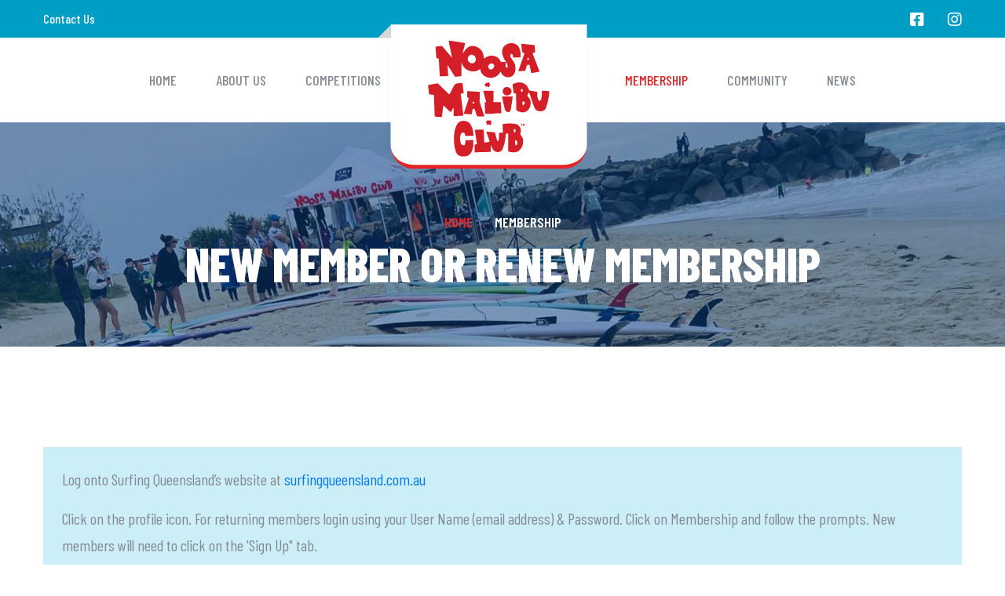

--- FILE ---
content_type: text/html
request_url: https://www.noosamalibuclub.com/new-or-renew/
body_size: 2594
content:
<!DOCTYPE html>
<html lang="en" dir="ltr">

<meta http-equiv="content-type" content="text/html;charset=utf-8" />

<head>
    <meta charset="UTF-8">
    <meta name="viewport" content="width=device-width, initial-scale=1.0">
    <title>How to become a new member or renew your membership | Noosa Malibu Club</title>
    <base href="https://www.noosamalibuclub.com/">
<link rel="icon" type="image/png" sizes="32x32" href="assets/images/favicon/favicon.png">
<link href="https://fonts.googleapis.com/css?family=Barlow+Condensed:300,400,500,600,700,800%7CUbuntu:400,500,700&amp;display=swap" rel="stylesheet">
<link rel="stylesheet" href="assets/css/bootstrap.min.css">
<link rel="stylesheet" href="assets/css/fontawesome-all.min.css">
<link rel="stylesheet" href="assets/css/jquery.mCustomScrollbar.min.css">
<link rel="stylesheet" href="assets/css/magnific-popup.css">
<link rel="stylesheet" href="assets/css/owl.carousel.min.css">
<link rel="stylesheet" href="assets/css/owl.theme.default.min.css">
<link rel="stylesheet" href="assets/css/animate.css">
<link rel="stylesheet" href="assets/css/hover-min.css">
<link rel="stylesheet" href="assets/css/bootstrap.min.css">
<link rel="stylesheet" href="assets/css/style.css?v=0.00041">
<link rel="stylesheet" href="assets/css/responsive.css">
<link rel="stylesheet" href="assets/css/color.css"></head>

<body>
    <div class="preloader">
        <img src="assets/images/logo.svg" class="preloader__image" alt="">
    </div>    <div class="page-wrapper">
        <div class="topbar-one">
            <div class="container">
                <div class="topbar-one__left">
                    <a href="contact/">Contact Us </a>
                   <!-- <a href="wrecks-relics-competition-25/" class="info-btn">WRECKS & RELICS 2025</a>-->
                </div>
                <div class="topbar-one__social">
                    <a href="https://www.facebook.com/NoosaMalibuClub" target="_blank"><i class="fab fa-facebook-square"></i></a>
                    <a href="https://www.instagram.com/noosa_malibu_club/" target="_blank"><i class="fab fa-instagram"></i></a>   
                </div>
            </div>
        </div>
        <nav class="main-nav-one stricky">
            <div class="container">
                <div class="inner-container">
                    <div class="logo-box">
                        <a href="./">
                            <img src="assets/images/logo.svg" alt="" class="d-none d-xl-block m-auto">
                            <img src="assets/images/horizontal-logo.svg" alt="" class="img-fluid d-xl-none">
                        </a>
                        <a href="#" class="side-menu__toggler"><i class="fa fa-bars"></i></a>
                    </div>
                    <div class="main-nav__main-navigation">
                        <ul class="main-nav__navigation-box">
							                            <li ><a href="./">Home</a> </li>
                            <li class="dropdown ">
                                <a href="about/">About us</a>
                                <ul>
                                    <li class="active"><a href="club-history/">Club History</a></li>
                                    <li><a href="clubs-committee/">The Clubs Committee </a></li>
                                    <li><a href="sponsors/">Our Generous Sponsors</a></li>
                                    <li><a href="competition-rules/">Competition Rules </a></li>
                                </ul>
                            </li>
                            <li class="dropdown ">
                                <a href="competitions/">Competitions</a>
                                <ul>
									<li><a href="pdf/Events-Calendar-2026.pdf" target="_blank">2026 Events Calendar</a></li>
                                    <li><a href="nmc-club-comps/">NMC Club Comps</a></li>
                                    <!-- <li><a href="noosa-logger/">Noosa Logger </a></li> -->
                                    <li><a href="wrecks-relics-competition-25/">Wrecks and Relics 2025</a></li> 
                                    <li><a href="noosa-festival-surfing/">Noosa Festival of Surfing </a></li>
                                    <li><a href="annual-fiveways-comp/">Annual Five Ways Comp </a></li>
                                </ul>
                            </li>
                            <li class="dropdown current">
                                <a href="membership/">Membership</a>
                                <ul>
                                    <li><a href="new-or-renew/">How to Join / Rejoin </a></li>
                                    <li><a href="member-benefits/">Member Benefits </a></li>
                                </ul>
                            </li>
                            <li class="dropdown ">
                                <a href="#">Community</a>
                                <ul>
                                    <li><a href="club-activities/">Club Activities</a></li>
                                    <li><a href="https://liveheats.com/noosamalibuclub/rankings?series=44079&division=3083" target="_blank">NMC Point Score</a></li>
                                    <!-- <li><a href="borrow-a-board/">Borrow a Board</a></li> -->
                                </ul>
                            </li>
                            <li ><a href="news/">News </a></li>
                        </ul>
                    </div>
                </div>
            </div>
        </nav>
        <div align="right"><a href="wrecks-relics-competition-25/" class="info-btn d-lg-none d-xl-none d-xxl-none px-2 py-2 text-white">WRECKS & RELICS 2025</a></div>

        <section class="page-header">
            <div class="page-header__bg" style="background-image: url(assets/images/background/page-banner.jpg);">
            </div>
            <div class="container">
                <ul class="list-unstyled thm-breadcrumb">
                    <li><a href="./">Home</a></li>
                    <li class="active"><a href="#">Membership</a></li>
                </ul>
                <h2 class="page-header__title">New member or renew membership </h2>
            </div>
        </section>
       

        <section class="course-one content-block">
            <div class="container">
                <div class="col-lg-12 p-0">
                    <div class="bg-lgrey p-4  my-2">
                        <p>  Log onto Surfing Queensland’s website at <a href="https://surfingqueensland.com.au/" target="_blank">surfingqueensland.com.au</a> </p>
                        <p class="mb-0">Click on the profile icon.  For returning members login using your User Name (email address) & Password.  Click on Membership and follow the prompts.  New members will need to click on the 'Sign Up" tab.</p>
                    </div>

                  
 
                </div>
            </div>
        </section>



        <footer class="site-footer-one">
            <div class="site-footer-one__bg" style="background-image: url(assets/images/background/footer-bg-1-1.jpg);">
            </div>
            <div class="site-footer-one__upper">
                <div class="container">
                    <div class="footer-widget-row row">
                        <div class="col-lg-2 col-md-2 col-sm-4 mb-4 mb-md-0">
                            <div class="footer-widget__inner text-center text-sm-left">
                                <a href="./">
                                    <img src="assets/images/logo.svg" alt="" width="143" class="footer-logo img-fluid">
                                </a>
                            </div>
                        </div>
                        <div class="col-lg-2 col-md-2 col-sm-4 col-5 mb-4 mb-md-0">
                            <div class="footer-widget__inner">
                                <h3 class="footer-widget__title">Quick Links</h3>
                                <ul class="footer-widget__links-list list-unstyled">
                                    <li><a href="about/">About Us</a></li>
                                    <li><a href="contact/">Contact Us</a></li>
                                    <li><a href="membership/">Membership</a></li>
                                </ul>
                            </div>
                        </div>
                        <div class="col-lg-2 col-md-2 col-sm-4 col-5 mb-4 mb-md-0">
                            <div class="footer-widget__inner">
                                <h3 class="footer-widget__title">Contributing Photographers</h3>
                                <ul class="footer-widget__links-list list-unstyled">
                                    <li> Fenna de King </li>
                                    <li> Ian Borland </li>
                                </ul>
                            </div>
                        </div>
                        <div class="col-lg-3 col-md-2 col-sm-6 col-6 mx-auto d-flex mb-4 mb-md-0">
                            <div class="monthly-lb">
                                <a href="https://liveheats.com/noosamalibuclub/rankings?series=44079&division=3083"
                                    target="_blank" class="text-white">See monthly leaderboard here</a>
                            </div>
                        </div>
                        <div class="col-lg-3 col-md-3 col-6 mb-4 mb-md-0">
                            <div class="footer-widget__inner">
                                <h3 class="footer-widget__title">Contact us</h3>
                                <ul class="footer-widget__links-list list-unstyled">
                                    <li>Noosa Malibu Club, Inc. PO Box 835, Noosa Heads, Qld 4567 </li>
                                    <li>President: Glen Gower</li>
                                    <li class="mt-2">Secretary: Rick Espiner</li>
                                </ul>
                            </div>
                        </div>
                    </div>
                </div>
            </div>
            <div class="site-footer__bottom">
                <div class="container">
                    <div class="row">
                        <div class="col-sm-6 d-flex align-items-center justify-content-center justify-content-sm-start">
                            <p class="mb-0">&copy; 2026 Noosa Malibu Club. All rights reserved.</p>
                        </div>
                        <div class="col-sm-6 text-center text-sm-right">
                            <p class="mb-0">Web design by
                                <a href="http://noosamedia.com.au/" target="_blank">Noosa Media <img
                                        src="assets/images/noosa-logo-svg.svg" alt="" class="img-fluid noosa-logo"> </a>
                            </p>
                        </div>
                    </div>
                </div>
            </div>
        </footer>    </div>



    <div class="side-menu__block"> <a href="#" class="side-menu__toggler side-menu__close-btn"><i class="fa fa-times"></i> </a>
  <div class="side-menu__block-overlay custom-cursor__overlay">
    <div class="cursor"></div>
    <div class="cursor-follower"></div>
  </div>
  <div class="side-menu__block-inner "> <a href="./" class="side-menu__logo"><img src="assets/images/logo.svg" alt="" height="120"></a>
    <nav class="mobile-nav__container"> </nav>
    <p class="side-menu__block__copy">&copy; 2022  Noosa Malibu Club  - All rights reserved.</p>
    <div class="side-menu__social"> <a href="https://www.facebook.com/NoosaMalibuClub" target="_blank"><i class="fab fa-facebook-f"></i></a> <a href="https://www.instagram.com/noosa_malibu_club/" target="_blank"><i
class="fab fa-instagram"></i></a> </div>
  </div>
</div>
<a href="#" data-target="html" class="scroll-to-target scroll-to-top"><i class="fa fa-angle-up"></i></a> 
<script src="assets/js/jquery.min.js"></script> 
<script src="assets/js/bootstrap.bundle.min.js"></script> 
<script src="assets/js/isotope.js"></script> 
<script src="assets/js/jquery.magnific-popup.min.js"></script> 
<script src="assets/js/jquery.mCustomScrollbar.concat.min.js"></script> 
<script src="assets/js/owl.carousel.min.js"></script> 
<script src="assets/js/TweenMax.min.js"></script> 
<script src="assets/js/waypoints.min.js"></script> 
<script src="assets/js/wow.min.js"></script> 
<script src="assets/js/custom.js?v=0.004"></script></body>

</html>

--- FILE ---
content_type: text/css
request_url: https://www.noosamalibuclub.com/assets/css/style.css?v=0.00041
body_size: 18039
content:
:root {
	--thm-font: 'Barlow Condensed', sans-serif;
	--heading-font: 'Ubuntu', sans-serif;
	--thm-base: #3b91e1;
	--thm-base-rgb: 59, 145, 225;
	--thm-primary: #e62327;
	--thm-black: #051b35;
	--thm-white: #ffffff;
	--thm-black-rgb: 5, 27, 53;
	--thm-gray: #edf2f5;
}


body {
	font-family: var(--thm-font);
	font-size: 20px;
	line-height: 34px;
	color: #838a93;
}

h1,
h2,
h3,
h4,
h5,
h6 {
	font-family: var(--heading-font);
}

a,
a:hover,
a:active,
a:focus {
	text-decoration: none;
}

.page-wrapper {
	position: relative;
	margin: 0 auto;
	width: 100%;
	min-width: 300px;
	overflow: hidden;
}

@media (min-width: 1200px) {
	.container {
		max-width: 1200px;
	}
}

.block-title {
	margin-bottom: 45px;
}

.block-title>img {
	display: block;
}

.block-title.text-center>img {
	margin-left: auto;
	margin-right: auto;
}

.block-title p {
	margin: 0;
	font-size: 14px;
	font-weight: 500;
	color: #838a93;
	letter-spacing: .4em;
	line-height: 1em;
	margin-top: 20px;
	margin-bottom: 15px;
}

.block-title h3 {
	margin: 0;
	font-size: 70px;
	font-weight: bold;
	font-family: var(--thm-font);
	color: var(--thm-black);
}

.thm-btn {
	display: inline-block;
	vertical-align: middle;
	border: none;
	outline: none;
	background-color: #EEC373;
	text-transform: uppercase;
	font-size: 18px;
	font-weight: 500;
	color: var(--thm-white);
	padding: 15px 60px;
    border-radius: 4px;
	-webkit-transition: all 500ms ease;
	transition: all 500ms ease;
}

.thm-btn:hover {
	background-color: var(--thm-base);
	color: #fff;
    box-shadow: 0px 15px 10px -15px var(--thm-base);
}

/* Cursor*/

.cursor {
	position: absolute;
	background-color: #fff;
	width: 6px;
	height: 6px;
	border-radius: 100%;
	z-index: 1;
	-webkit-transition: 0.2s cubic-bezier(0.75, -0.27, 0.3, 1.33) opacity, 0.3s cubic-bezier(0.75, -1.27, 0.3, 2.33) -webkit-transform;
	transition: 0.2s cubic-bezier(0.75, -0.27, 0.3, 1.33) opacity, 0.3s cubic-bezier(0.75, -1.27, 0.3, 2.33) -webkit-transform;
	transition: 0.3s cubic-bezier(0.75, -1.27, 0.3, 2.33) transform, 0.2s cubic-bezier(0.75, -0.27, 0.3, 1.33) opacity;
	transition: 0.3s cubic-bezier(0.75, -1.27, 0.3, 2.33) transform, 0.2s cubic-bezier(0.75, -0.27, 0.3, 1.33) opacity, 0.3s cubic-bezier(0.75, -1.27, 0.3, 2.33) -webkit-transform;
	-webkit-user-select: none;
	-moz-user-select: none;
	-ms-user-select: none;
	user-select: none;
	pointer-events: none;
	z-index: 10000;
	-webkit-transform: scale(1);
	transform: scale(1);
	visibility: hidden;
}

.cursor {
	visibility: visible;
}

.cursor.active {
	opacity: 0.5;
	-webkit-transform: scale(0);
	transform: scale(0);
}

.cursor.hovered {
	opacity: 0.08;
}

.cursor-follower {
	position: absolute;
	background-color: RGBA(255, 255, 255, 0.3);
	width: 50px;
	height: 50px;
	border-radius: 100%;
	z-index: 1;
	-webkit-transition: 0.2s cubic-bezier(0.75, -0.27, 0.3, 1.33) opacity, 0.6s cubic-bezier(0.75, -1.27, 0.3, 2.33) -webkit-transform;
	transition: 0.2s cubic-bezier(0.75, -0.27, 0.3, 1.33) opacity, 0.6s cubic-bezier(0.75, -1.27, 0.3, 2.33) -webkit-transform;
	transition: 0.6s cubic-bezier(0.75, -1.27, 0.3, 2.33) transform, 0.2s cubic-bezier(0.75, -0.27, 0.3, 1.33) opacity;
	transition: 0.6s cubic-bezier(0.75, -1.27, 0.3, 2.33) transform, 0.2s cubic-bezier(0.75, -0.27, 0.3, 1.33) opacity, 0.6s cubic-bezier(0.75, -1.27, 0.3, 2.33) -webkit-transform;
	-webkit-user-select: none;
	-moz-user-select: none;
	-ms-user-select: none;
	user-select: none;
	pointer-events: none;
	z-index: 10000;
	visibility: hidden;
}

.cursor-follower {
	visibility: visible;
}

.cursor-follower.active {
	opacity: 0.7;
	-webkit-transform: scale(1);
	transform: scale(1);
}

.cursor-follower.hovered {
	opacity: 0.08;
}

.cursor-follower.close-cursor:before {
	position: absolute;
	content: '';
	height: 25px;
	width: 2px;
	background: #fff;
	left: 48%;
	top: 12px;
	-webkit-transform: rotate(-45deg);
	transform: rotate(-45deg);
	display: inline-block;
}

.cursor-follower.close-cursor:after {
	position: absolute;
	content: '';
	height: 25px;
	width: 2px;
	background: #fff;
	right: 48%;
	top: 12px;
	-webkit-transform: rotate(45deg);
	transform: rotate(45deg);
}

/* bootstrap select */
.bootstrap-select .btn-light:not(:disabled):not(.disabled).active,
.bootstrap-select .btn-light:not(:disabled):not(.disabled):active,
.bootstrap-select .show>.btn-light.dropdown-toggle {
	background-color: inherit !important;
	box-shadow: none !important;
	outline: none !important;
}

.bootstrap-select>.dropdown-toggle {
	box-shadow: none !important;
}

.bootstrap-select .dropdown-toggle:focus,
.bootstrap-select>select.mobile-device:focus+.dropdown-toggle {
	outline: none !important;
}

.bootstrap-select .dropdown-menu {
	padding-top: 0;
	padding-bottom: 0;
	margin-top: 0;
	z-index: 991;
}

.bootstrap-select .dropdown-menu>li+li>a {
	border-top: 1px solid #f4f4f4;
}

.bootstrap-select .dropdown-menu>li:first-child>a {
	padding-top: 10px;
}

.bootstrap-select .dropdown-menu>li:last-child>a {
	padding-bottom: 10px;
}

.bootstrap-select .dropdown-menu>li.selected>a {
	background: var(--thm-base);
	color: #fff;
}

.bootstrap-select .dropdown-menu>li>a {
	font-size: 16px;
	font-weight: 500;
	padding: 9px 20px;
	color: var(--thm-black);
	-webkit-transition: all .4s ease;
	transition: all .4s ease;
}

.bootstrap-select .dropdown-menu>li>a:hover {
	background: var(--thm-base);
	color: #fff;
	cursor: pointer;
}

/* preloader */

.preloader {
	position: fixed;
	background-color: #fff;
	background-position: center center;
	background-repeat: no-repeat;
	top: 0;
	left: 0;
	right: 0;
	bottom: 0;
	z-index: 9991;
	display: -webkit-box;
	display: flex;
	-webkit-box-pack: center;
	justify-content: center;
	-webkit-box-align: center;
	align-items: center;
	text-align: center;
}

.preloader__image {
	-webkit-animation-fill-mode: both;
	animation-fill-mode: both;
	-webkit-animation-name: flipInY;
	animation-name: flipInY;
	-webkit-animation-duration: 2s;
	animation-duration: 2s;
	-webkit-animation-iteration-count: infinite;
	animation-iteration-count: infinite;
}

.scroll-to-top {
	display: inline-block;
	width: 50px;
	height: 50px;
    border-radius: 50%;
	background: #292728;
	position: fixed;
	bottom: 40px;
	right: 40px;
	z-index: 990;
	text-align: center;
	-webkit-transition: all .4s ease;
	transition: all .4s ease;
	display: none;
	border: 1px solid #393838;
}

@media (max-width: 480px) {
	.scroll-to-top {
		width: 40px;
		height: 40px;
	}
}

.scroll-to-top i {
	font-size: 14px;
	line-height: 50px;
	color: #fff;
	position: relative;
	z-index: 10;
	-webkit-transition: all .4s ease;
	transition: all .4s ease;
}

@media (max-width: 480px) {
	.scroll-to-top i {
		font-size: 14px;
		line-height: 40px;
	}
}

.scroll-to-top:hover {
	background: var(--thm-base);
	border-color: var(--thm-base);
}

.scroll-to-top:hover i {
	color: #fff;
}

.post-pagination {
	text-align: center;
	display: -webkit-box;
	display: flex;
	-webkit-box-pack: center;
	justify-content: center;
	-webkit-box-align: center;
	align-items: center;
}

.post-pagination a {
	color: var(--thm-black);
	font-size: 18px;
	font-weight: 500;
	border-style: solid;
	border-width: 1px;
	border-color: #e3e9ec;
	padding-left: 18.5px;
	padding-right: 18.5px;
	padding-top: 8px;
	padding-bottom: 8px;
	-webkit-transition: all .4s ease;
	transition: all .4s ease;
}

.post-pagination a.active,
.post-pagination a:hover {
	color: #fff;
	background-color: var(--thm-primary);
	border-color: var(--thm-primary);
}

.post-pagination a+a {
	margin-left: 10px;
}

.post-pagination a.active {
	cursor: auto;
}

.post-pagination__prev,
.post-pagination__next {
	border: none !important;
	background-color: transparent !important;
	text-decoration: underline;
	color: var(--thm-black) !important;
	text-transform: uppercase;
	font-size: 14px !important;
}

/* datepicker */
.datepicker-dropdown {
	min-width: 300px;
}

.datepicker-dropdown table {
	width: 100%;
}

.datepicker table tr td span.active.active,
.datepicker table tr td span.active.disabled.active,
.datepicker table tr td span.active.disabled:active,
.datepicker table tr td span.active.disabled:hover.active,
.datepicker table tr td span.active.disabled:hover:active,
.datepicker table tr td span.active:active,
.datepicker table tr td span.active:hover.active,
.datepicker table tr td span.active:hover:active {
	background-color: var(--thm-base);
	background-image: none;
}

.datepicker table tr td.active.active,
.datepicker table tr td.active.disabled.active,
.datepicker table tr td.active.disabled:active,
.datepicker table tr td.active.disabled:hover.active,
.datepicker table tr td.active.disabled:hover:active,
.datepicker table tr td.active:active,
.datepicker table tr td.active:hover.active,
.datepicker table tr td.active:hover:active,
.datepicker table tr td.active,
.datepicker table tr td.active.disabled,
.datepicker table tr td.active.disabled:hover,
.datepicker table tr td.active:hover {
	background-color: var(--thm-base);
	background-image: none;
}

/*-------------------------------------------------------------- 
 # Animations 
 --------------------------------------------------------------*/


@-webkit-keyframes bgSlide {
	0% {
		background-position: 0 0;
	}

	20% {
		background-position: -100px 0;
	}

	40% {
		background-position: -200px 0;
	}

	60% {
		background-position: -150px 0;
	}

	80% {
		background-position: -100px 0;
	}

	100% {
		background-position: 0px 0;
	}
}

@keyframes bgSlide {
	0% {
		background-position: 0 0;
	}

	20% {
		background-position: -100px 0;
	}

	40% {
		background-position: -200px 0;
	}

	60% {
		background-position: -150px 0;
	}

	80% {
		background-position: -100px 0;
	}

	100% {
		background-position: 0px 0;
	}
    
}

@-webkit-keyframes bgSlideReverse {
	0% {
		background-position: 0 0;
	}

	20% {
		background-position: 100px 0;
	}

	40% {
		background-position: 200px 0;
	}

	60% {
		background-position: 150px 0;
	}

	80% {
		background-position: 100px 0;
	}

	100% {
		background-position: 0px 0;
	}
}

@keyframes bgSlideReverse {
	0% {
		background-position: 0 0;
	}

	20% {
		background-position: 100px 0;
	}

	40% {
		background-position: 200px 0;
	}

	60% {
		background-position: 150px 0;
	}

	80% {
		background-position: 100px 0;
	}

	100% {
		background-position: 0px 0;
	}
}

@-webkit-keyframes ribbonRotate {

	0%,
	100% {
		-webkit-transform: rotate(0);
		        transform: rotate(0);
	}

	25%,
	75% {
		-webkit-transform: rotate(15deg);
		        transform: rotate(15deg);
	}

	50% {
		-webkit-transform: rotate(30deg);
		        transform: rotate(30deg);
	}
}

@keyframes ribbonRotate {

	0%,
	100% {
		-webkit-transform: rotate(0);
		        transform: rotate(0);
	}

	25%,
	75% {
		-webkit-transform: rotate(15deg);
		        transform: rotate(15deg);
	}

	50% {
		-webkit-transform: rotate(30deg);
		        transform: rotate(30deg);
	}
}

@-webkit-keyframes footerTree {

	0%,
	100% {
		-webkit-transform: rotate(0deg) translateX(0);
		transform: rotate(0deg) translateX(0);
	}

	25%,
	75% {
		-webkit-transform: rotate(5deg) translateX(15px);
		transform: rotate(5deg) translateX(15px);
	}

	50% {
		-webkit-transform: rotate(10deg) translateX(30px);
		transform: rotate(10deg) translateX(30px);
	}
}

@keyframes footerTree {

	0%,
	100% {
		-webkit-transform: rotate(0deg) translateX(0);
		transform: rotate(0deg) translateX(0);
	}

	25%,
	75% {
		-webkit-transform: rotate(5deg) translateX(15px);
		transform: rotate(5deg) translateX(15px);
	}

	50% {
		-webkit-transform: rotate(10deg) translateX(30px);
		transform: rotate(10deg) translateX(30px);
	}
}

@-webkit-keyframes footerFish {

	0%,
	100% {
		-webkit-transform: translateX(0) translateY(0) rotate(0);
		transform: translateX(0) translateY(0) rotate(0);
	}

	25%,
	75% {
		-webkit-transform: translateX(20px) translateY(30px) rotate(25deg);
		transform: translateX(20px) translateY(30px) rotate(25deg);
	}

	50% {
		-webkit-transform: translateX(40px) translateY(60px) rotate(45deg);
		transform: translateX(40px) translateY(60px) rotate(45deg);
	}
}

@keyframes footerFish {

	0%,
	100% {
		-webkit-transform: translateX(0) translateY(0) rotate(0);
		transform: translateX(0) translateY(0) rotate(0);
	}

	25%,
	75% {
		-webkit-transform: translateX(20px) translateY(30px) rotate(25deg);
		transform: translateX(20px) translateY(30px) rotate(25deg);
	}

	50% {
		-webkit-transform: translateX(40px) translateY(60px) rotate(45deg);
		transform: translateX(40px) translateY(60px) rotate(45deg);
	}
}

@-webkit-keyframes contactSwimmer {

	0%,
	100% {
		-webkit-transform: translateX(0) translateY(0) rotate(0);
		transform: translateX(0) translateY(0) rotate(0);
	}

	25%,
	75% {
		-webkit-transform: translateX(15px) translateY(20px) rotate(10deg);
		transform: translateX(15px) translateY(20px) rotate(10deg);
	}

	50% {
		-webkit-transform: translateX(60px) translateY(35px) rotate(15deg);
		transform: translateX(60px) translateY(35px) rotate(15deg);
	}
}

@keyframes contactSwimmer {

	0%,
	100% {
		-webkit-transform: translateX(0) translateY(0) rotate(0);
		transform: translateX(0) translateY(0) rotate(0);
	}

	25%,
	75% {
		-webkit-transform: translateX(15px) translateY(20px) rotate(10deg);
		transform: translateX(15px) translateY(20px) rotate(10deg);
	}

	50% {
		-webkit-transform: translateX(60px) translateY(35px) rotate(15deg);
		transform: translateX(60px) translateY(35px) rotate(15deg);
	}
}

@keyframes contactWave {

	0%,
	100% {
		-webkit-transform: translateX(0) translateY(0) rotate(0);
		transform: translateX(0) translateY(0) rotate(0);
	}

	25%,
	75% {
		-webkit-transform: translateX(15px) translateY(20px) rotate(10deg);
		transform: translateX(15px) translateY(20px) rotate(10deg);
	}

	50% {
		-webkit-transform: translateX(30px) translateY(50px) rotate(18deg);
		transform: translateX(30px) translateY(50px) rotate(18deg);
	}
}
/*-------------------------------------------------------------- 
 # Topbar 
 --------------------------------------------------------------*/

.topbar-one {
	background-color: #eec373;
}

.topbar-one .container {
	padding-top: 7px;
	padding-bottom: 7px;
	display: -webkit-box;
	display: flex;
	-webkit-box-align: center;
	align-items: center;
	-webkit-box-pack: justify;
	justify-content: space-between;
}

.topbar-one__left {
	display: -webkit-box;
	display: flex;
	-webkit-box-align: center;
	align-items: center;
}

.topbar-one__left a {
	font-size: 16px;
	font-weight: 500;
	color: #fff;
	-webkit-transition: all 500ms ease;
	transition: all 500ms ease;
}

.topbar-one__left a+a {
	margin-left: 25px;
}

.topbar-one__left a:hover {
	color: var(--thm-black);
}

.topbar-one__social {
	display: -webkit-box;
	display: flex;
	-webkit-box-align: center;
	align-items: center;
}

.topbar-one__social a {
	font-size: 20px;
	color: #fff;
	-webkit-transition: all 500ms ease;
	transition: all 500ms ease;
}

.topbar-one__social a:hover {
	color: var(--thm-black);
}

.topbar-one__social a+a {
	margin-left: 30px;
}

/*-------------------------------------------------------------- 
 ## Topbar Two 
 --------------------------------------------------------------*/


.topbar-two {
	background-color: var(--thm-black);
	margin-bottom: 20px;
}

.topbar-two .topbar-one__left a:hover {
	color: var(--thm-primary);
}

/*-------------------------------------------------------------- 
 # Main Navigation 
 --------------------------------------------------------------*/


.main-nav-one {
	box-shadow: 0px 10px 20px 0px rgba(0, 0, 0, 0.05);
	background-color: #fff;
    position: relative;
}
 
.main-nav-one .container {
	position: relative;
}

.main-nav-one__infos-email {
	position: absolute;
	top: 50%;
	-webkit-transform: translateY(-50%);
	transform: translateY(-50%);
	right: 100%;
	-webkit-box-orient: horizontal;
	-webkit-box-direction: reverse;
	flex-direction: row-reverse;
}


.main-nav-one__infos-email i {
	margin-left: 10px;
}

.main-nav-one__infos-phone i {
	margin-right: 10px;
}

.main-nav-one__infos-phone {
	position: absolute;
	top: 50%;
	-webkit-transform: translateY(-50%) translateX(100%);
	transform: translateY(-50%) translateX(100%);
	right: 0;
}

.main-nav-one__infos-phone,
.main-nav-one__infos-email {
	display: -webkit-box;
	display: flex;
	-webkit-box-align: center;
	align-items: center;
	color: #838a93;
	font-size: 20px;
	-webkit-transition: all 500ms ease;
	transition: all 500ms ease;
}

.main-nav-one__infos-email:hover {
	color: var(--thm-black);
}

.main-nav-one__infos-phone i,
.main-nav-one__infos-email i {
	width: 36px;
	height: 36px;
	background-color: var(--thm-primary);
	font-size: 12px;
	display: -webkit-box;
	display: flex;
	-webkit-box-align: center;
	align-items: center;
	-webkit-box-pack: center;
	justify-content: center;
	color: var(--thm-black);
	-webkit-transition: all 500ms ease;
	transition: all 500ms ease;
}

.main-nav-one__infos-phone:hover i,
.main-nav-one__infos-email:hover i {
	background-color: var(--thm-black);
	color: #fff;
}

@media(max-width: 1550px) {
	.main-nav-one__infos-email {
		-webkit-transform: translateY(-50%) translateX(50%);
		transform: translateY(-50%) translateX(50%);
	}

	.main-nav-one__infos-phone {
		-webkit-transform: translateY(-50%) translateX(30%);
		transform: translateY(-50%) translateX(30%);
	}
}

@media(max-width: 1400px) {
	.main-nav-one__infos {
		display: none;
	}
}

.main-nav-one .inner-container {
	max-width: 900px;
	width: 100%;
	margin-left: auto;
	margin-right: auto;
	position: relative;
}

.main-nav-one .logo-box {
	width: 100%;
	max-width: 250px;
	background-color: #fff;
	box-shadow: 0px 20px 20px 0px rgba(0, 0, 0, 0.03);
	position: absolute;
	top: 50%;
	left: 50%;
	-webkit-transform: translate(-57%, calc(-45% + 12px));
	transform: translate(-57%, calc(-45% + 12px));
	text-align: center;
	padding: 20px 0 10px;
    border-radius: 0 0 30px 30px;
	border-bottom: 5px solid var(--thm-primary);
	z-index: 10;
}
.main-nav-one .logo-box::before{
    content: "";
    position: absolute;
    left: -16px;
    border: 8px solid transparent;
    border-bottom-color: #d7d7d7;
    border-right-color: #d7d7d7;
    top: 1px;
}
.main-nav-one .logo-box img{
    height: 149px;
}
 .main-nav-one .logo-box .side-menu__toggler {
	display: none;
}

.main-nav-one .main-nav__main-navigation ul {
	margin: 0;
	padding: 0;
	list-style: none;
}

.main-nav-one .main-nav__main-navigation .main-nav__navigation-box {
	display: -webkit-box;
	display: flex;
	-webkit-box-align: center;
	align-items: center;
	-webkit-box-pack: center;
	justify-content: center;
}

.main-nav-one .main-nav__main-navigation .main-nav__navigation-box>li {
	padding: 37px 0;
}

.main-nav-one .main-nav__main-navigation .main-nav__navigation-box>li+li {
	margin-left: 50px;
}

.main-nav-one .main-nav__main-navigation .main-nav__navigation-box>li:nth-child(3) {
	margin-right: auto;
}

.main-nav-one .main-nav__main-navigation .main-nav__navigation-box>li:nth-child(4) {
	margin-left: auto;
}

.main-nav-one .main-nav__main-navigation .main-nav__navigation-box>li>a {
	text-transform: uppercase;
	font-size: 18px;
	font-weight: 500;
	color: #838a93;
	display: block;
	-webkit-transition: all 500ms ease;
	transition: all 500ms ease;
}

.main-nav-one .main-nav__main-navigation .main-nav__navigation-box>li:hover>a,
.main-nav-one .main-nav__main-navigation .main-nav__navigation-box>li.current>a {
	color: var(--thm-primary);
}


/* Dropdown menu */

.main-nav__main-navigation .dropdown-btn {
	display: none;
}

.main-nav__main-navigation .main-nav__navigation-box>li ul {
	position: absolute;
	width: 210px;
	background-color: #fff;
	border-top: 2px solid var(--thm-primary);
	box-shadow: 2px 2px 5px 1px rgba(0, 0, 0, 0.05), -2px 0px 5px 1px rgba(0, 0, 0, 0.05);
	-webkit-transform-origin: top;
	transform-origin: top;
	visibility: hidden;
	opacity: 0;
	z-index: 991;
	-webkit-transition: opacity 500ms ease, visibility 500ms ease, -webkit-transform 500ms ease;
	transition: opacity 500ms ease, visibility 500ms ease, -webkit-transform 500ms ease;
	transition: transform 500ms ease, opacity 500ms ease, visibility 500ms ease;
	transition: transform 500ms ease, opacity 500ms ease, visibility 500ms ease, -webkit-transform 500ms ease;
}


.main-nav__main-navigation .main-nav__navigation-box>li ul>li {
	position: relative;
}

.main-nav__main-navigation .main-nav__navigation-box>li ul>li+li {
	border-top: 1px solid rgba(var(--thm-base-rgb), .3);
}

.main-nav__main-navigation .main-nav__navigation-box>li ul>li>a {
	display: block;
	color: var(--thm-black);
	font-size: 16px;
	font-family: var(--thm-font);
	word-break: break-all;
	padding-top: 9.5px;
	padding-bottom: 9.5px;
	padding-left: 20px;
	padding-right: 20px;
	-webkit-transition: all 500ms ease;
	transition: all 500ms ease;
}

.main-nav__main-navigation .main-nav__navigation-box>li ul>li:hover>a {
	color: #fff;
	background-color: var(--thm-base);
}



/* Second level menu */

.main-nav__main-navigation .main-nav__navigation-box>li>ul {
	top: 100%;
	left: 0;
	-webkit-transform: translateY(30px);
	transform: translateY(30px);

	visibility: hidden;
	opacity: 0;
}

.main-nav__main-navigation .main-nav__navigation-box>li:hover>ul {
	-webkit-transform: translateY(0);
	transform: translateY(0);
	visibility: visible;
	opacity: 1;
}


/* Third level menu */

.main-nav__main-navigation .main-nav__navigation-box>li>ul>li>ul {
	top: 0;
	left: 100%;
	-webkit-transform: translateX(30px);
	transform: translateX(30px);
	visibility: hidden;
	opacity: 0;
}

.main-nav__main-navigation .main-nav__navigation-box>li>ul>li:hover>ul {
	-webkit-transform: translateX(0px);
	transform: translateX(0px);
	visibility: visible;
	opacity: 1;
}


/* After Third level menu */

.main-nav__main-navigation .main-nav__navigation-box>li>ul>li>ul>li>ul {
	display: none;
}


.stricked-menu {
	position: fixed;
	top: 0;
	left: 0;
	width: 100%;
	z-index: 999;
	background-color: #ffffff;
	box-shadow: 0px 6px 13px 0px rgba(0, 0, 0, 0.06);
	opacity: 0;
	-webkit-transform: translateY(-110%);
	transform: translateY(-110%);
	-webkit-transition: all .4s ease;
	transition: all .4s ease;
}

.stricked-menu .logo-box {
	padding: 26px 0 20px;
	-webkit-transform: translate(-59%, calc(-55% + 25px));
	transform: translate(-59%, calc(-55% + 25px));
	border-bottom: none;
	background-color: transparent;
    box-shadow: none;
}
.stricked-menu .logo-box img{
    height: 80px;
    top: -22px;
    position: relative;
}
.stricked-menu .logo-box::before{
    display: none;
}

.stricked-menu.stricky-fixed {
	opacity: 1;
	-webkit-transform: translateY(0%);
	transform: translateY(0%);
}

.stricked-menu .main-nav__main-navigation .main-nav__navigation-box>li {
	padding-top: 25px;
	padding-bottom: 25px;
}


/*-------------------------------------------------------------- 
 ## Main Nav Two 
 --------------------------------------------------------------*/



.header-two__wrapper {
	position: absolute;
	top: 0;
	left: 0;
	width: 100%;
	z-index: 91;
}

.main-nav-two {
	background-color: transparent;
	box-shadow: none;
}

.main-nav-two .logo-box {
	background-color: var(--thm-base);
	border: 8px solid #fff;
	max-width: 227px;
	padding: 31.5px 0;
	position: relative;
	top: auto;
	left: auto;
	-webkit-transform: translate(0%, 0%);
	transform: translate(0%, 0%);
}

.main-nav-two .inner-container {
	background-color: #fff;
	max-width: 100%;
	display: -webkit-box;
	display: flex;
	-webkit-box-align: center;
	align-items: center;
}

.main-nav-two .main-nav__main-navigation {
	margin-left: auto;
	padding-right: 60px;
}

.main-nav-two .main-nav__main-navigation .main-nav__navigation-box>li+li {
	margin-left: 60px;
}

.main-nav-two .main-nav__main-navigation .main-nav__navigation-box>li:nth-child(4) {
	margin-left: 60px;
}

.main-nav-two .main-nav__main-navigation .main-nav__navigation-box>li {
	padding: 42px 0;
}

.main-nav-two__social {
	width: 100%;
	max-width: 227px;
	height: 57px;
	background-color: var(--thm-primary);
	display: -webkit-box;
	display: flex;
	-webkit-box-align: center;
	align-items: center;
	-webkit-box-pack: center;
	justify-content: center;
	position: absolute;
	top: 100%;
	right: 15px;
}

.main-nav-two__social a {
	font-size: 16px;
	color: var(--thm-black);
	-webkit-transition: all 500ms ease;
	transition: all 500ms ease;
}

.main-nav-two__social a:hover {
	color: var(--thm-base);
}

.main-nav-two__social a+a {
	margin-left: 30px;
}

.main-nav-two .main-nav-one__infos {
	display: block;
}

.main-nav-two .main-nav-one__infos-phone {
	-webkit-transform: translateY(-50%) translateX(calc(100% - 18px));
	transform: translateY(-50%) translateX(calc(100% - 18px));
}

.main-nav-two.stricked-menu {
	background-color: #fff;
	box-shadow: 0px 6px 13px 0px rgba(0, 0, 0, 0.06);
}

.main-nav-two.stricked-menu .main-nav-two__social {
	display: none;
}

.main-nav-two.stricked-menu .logo-box::before {
	content: '';
	width: 10000px;
	height: 100%;
	background-color: var(--thm-base);
	position: absolute;
	right: 0;
	top: 0;
}

.main-nav-two.stricked-menu .logo-box img {
	position: relative;
}

.main-nav-two.stricked-menu .main-nav__main-navigation {
	padding-right: 0;
}

/*-------------------------------------------------------------- 
 # SideMenu 
 --------------------------------------------------------------*/


.side-menu__block {
	position: fixed;
	top: 0;
	right: 0;
	width: 100vw;
	height: 100vh;
	z-index: 1000;
	-webkit-transform: scale(0, 1);
	transform: scale(0, 1);
	-webkit-transform-origin: left center;
	transform-origin: right center;
	-webkit-transition: -webkit-transform .7s ease;
	transition: -webkit-transform .7s ease;
	transition: transform .7s ease;
	transition: transform .7s ease, -webkit-transform .7s ease;
}

.side-menu__block.active {
	-webkit-transform: scale(1, 1);
	transform: scale(1, 1);
}

.side-menu__block-overlay {
	width: 100%;
	height: 100%;
	background-color: #000;
	position: absolute;
	top: 0;
	left: 0;
	right: 0;
	bottom: 0;
	z-index: 999;
	opacity: .7;
}

.side-menu__block-inner {
	position: relative;
	width: 300px;
	margin-left: auto;
	height: 100vh;
	background-color: var(--thm-black);
	z-index: 999999;
	overflow-y: auto;
	padding: 40px 0;
	padding-top: 60px;
	position: relative;
	display: -webkit-box;
	display: flex;
	-webkit-box-pack: center;
	justify-content: center;
	align-content: space-between;
}

.side-menu__block-inner .mCustomScrollBox {
	width: 100%;
}


.side-menu__close-btn {
	position: absolute;
	top: 20px;
	right: 30px;
	z-index: 9999999;
	font-size: 18px;
	color: #fff;
	opacity: 1;
	-webkit-transition: all 500ms ease;
	transition: all 500ms ease;
}

.side-menu__close-btn:hover {
	color: var(--thm-base);
}

.mobile-nav__container {
	margin: 40px 0;
	border-top: 1px solid rgba(var(--thm-base-rgb), .3);
	border-bottom: 1px solid rgba(var(--thm-base-rgb), .3);
}

.mobile-nav__container ul {
	margin: 0;
	padding: 0;
	list-style: none;
}

.mobile-nav__container li.dropdown ul {
	display: none;
}

.mobile-nav__container li.dropdown {
	position: relative;
}

.mobile-nav__container li.dropdown .dropdown-btn {
	border: none;
	outline: none;
	width: 35px;
	height: 35px;
	background-color: #000000;
	display: -webkit-box;
	display: flex;
	-webkit-box-align: center;
	align-items: center;
	-webkit-box-pack: center;
	justify-content: center;
	text-align: center;
	font-size: 20px;
	color: #fff;
	position: absolute;
	top: 10px;
	right: 0;
	-webkit-transform: rotate(0);
	transform: rotate(0);
	-webkit-transition: transfrom 500ms ease, color 500ms ease, background-color 500ms ease;
	transition: transfrom 500ms ease, color 500ms ease, background-color 500ms ease;
}

.mobile-nav__container li.dropdown .dropdown-btn.open {
	-webkit-transform: rotate(90deg);
	transform: rotate(90deg);
	background: #ffffff;
	color: var(--thm-black);
}

.mobile-nav__container li+li {
	border-top: 1px solid rgba(var(--thm-base-rgb), .3);
}

.mobile-nav__container li>ul {
	border-top: 1px solid rgba(var(--thm-base-rgb), .3);
}

.mobile-nav__container li a {
	text-transform: uppercase;
	color: #fff;
	font-size: 16px;
	font-weight: 600;
	display: block;
	font-family: var(--thm-font);
	padding: 10px 0;
	padding-left: 30px;
	padding-right: 30px;
	border-left: 3px solid transparent;
	-webkit-transition: all 500ms ease;
	transition: all 500ms ease;
	position: relative;
}

.mobile-nav__container li a:hover {
	background-color: var(--thm-base);
	color: #ffffff;
}

.mobile-nav__container li.current-menu-item>a,
.mobile-nav__container li.current>a {
	border-color: var(--thm-primary);
	background-color: var(--thm-base);
}


.mobile-nav__container .navigation-box__right {
	border-top: 1px solid rgba(var(--thm-base-rgb), .3);

}

.side-menu__logo {
	padding-left: 30px;
}

.side-menu__block__copy {
	color: #cccccc;
	font-family: var(--thm-font);
	font-size: 17px;
	text-align: left;
    line-height: 1.25;
	padding-left: 30px;
	padding-right: 30px;
}

.side-menu__block__copy a {
	text-transform: uppercase;
	color: #fff;
	font-weight: bold;
	-webkit-transition: all 500ms ease;
	transition: all 500ms ease;
}

.side-menu__block__copy a:hover {
	color: var(--thm-base);
}



.side-menu__social {
	display: -moz-flex;
	display: -ms-flex;
	display: -o-flex;
	display: -webkit-box;
	display: flex;
	-webkit-box-align: center;
	align-items: center;
	-webkit-box-pack: center;
	justify-content: center;
}

.side-menu__social a {
	color: #ffffff;
	font-size: 18px;
	-webkit-transition: all 500ms ease;
	transition: all 500ms ease;
}

.side-menu__social a:hover {
	color: var(--thm-base);
}

.side-menu__social a+a {
	margin-left: 19px;
}


/*-------------------------------------------------------------- 
 # Main Footer 
 --------------------------------------------------------------*/

.site-footer-one {
	background-color: #a96a33;
	position: relative;
}

.site-footer-one__upper {
	padding-top: 120px;
	padding-bottom: 20px;
}

.site-footer-one__bg {
	position: absolute;
	top: 0;
	left: 0;
	right: 0;
	bottom: 0;
	background-color: #CA965C;
	opacity: 0.05;
	background-repeat: no-repeat;
	background-position: center;
	background-blend-mode: overlay;
}

.site-footer-one .container {
	position: relative;
	z-index: 11;
}

.footer-widget-row {
	display: -webkit-box;
	display: flex;
	flex-wrap: wrap;
	margin-left: -15px;
	margin-right: -15px;
}

.footer-widget {
	-webkit-box-flex: 1;
	flex: 1 1 25%;
	max-width: 25%;
	padding-left: 15px;
	padding-right: 15px;
	margin-bottom: 30px;
}

/* spacings */

.footer-widget__about {
	-webkit-box-flex: 1;
	flex: 1 1 16.666%;
	max-width: 16.666%;
}

.footer-widget__links__widget-1,
.footer-widget__links__widget-2,
.footer-widget__links__widget-3 {
	-webkit-box-flex: 1;
	flex: 1 1 19.4446%;
	max-width: 19.4446%;
}

@media(min-width: 992px) {

	.footer-widget__links__widget-1 .footer-widget__inner {
		padding-left: 55px;
	}

	 
	.footer-widget__social__widget {
		display: -webkit-box;
		display: flex;
		-webkit-box-pack: end;
		justify-content: flex-end;
	}
}


.footer-widget__title {
	font-family: var(--thm-font);
	font-size: 20px;
	font-weight: 600;
	margin: 0;
	margin-bottom: 40px;
	color: #fff;
	text-transform: uppercase;
}

.footer-widget p {
	margin: 0;
	font-size: 18px;
	line-height: 30px;
	color: #c1cfe1;
}

.footer-widget__about p {
	margin-top: 30px;
}

.footer-widget__links-list {
	margin: 0;
	margin-top: -10px;
}

.footer-widget__links-list li {
	line-height: 1em;
    font-size: 17px;
    color: #F4DFBA;
}

.footer-widget__links-list li+li {
	margin-top: 18px;
}

.footer-widget__links-list li a {
	margin: 0;
	color: #F4DFBA;
	font-size: 18px;
	font-weight: 400;
	padding-left: 0;
	position: relative;
	-webkit-transition: all 500ms ease;
	transition: all 500ms ease;
}

.footer-widget__links-list li a::before {
	content: '\f101';
	font-family: "Font Awesome 5 Free";
	font-weight: 900;
	font-size: 14px;
	position: absolute;
	-webkit-transform: translateY(-50%) translateX(-10px);
	transform: translateY(-50%) translateX(-10px);
	left: 0;
	top: 60%;
	color: #ffffff;
	opacity: 0;
	-webkit-transition: all 500ms ease;
	transition: all 500ms ease;
}

.footer-widget__links-list li a:hover {
	color: #fff;
	padding-left: 20px;
}

.footer-widget__links-list li a:hover::before {
	opacity: 1;
	-webkit-transform: translateY(-50%) translateX(0px);
	transform: translateY(-50%) translateX(0px);
}

.footer-widget__social {
	display: -webkit-box;
	display: flex;
	-webkit-box-align: center;
	align-items: center;
}

.footer-widget__social a {
	width: 41px;
	height: 41px;
	display: -webkit-box;
	display: flex;
	-webkit-box-align: center;
	align-items: center;
	-webkit-box-pack: center;
	justify-content: center;
	text-align: center;
	font-size: 18px;
	color: #ffffff;
	background-color: var(--thm-primary);
	-webkit-transition: all 500ms ease;
	transition: all 500ms ease;
}

.footer-widget__social a:hover {
	color: #fff;
	background-color: var(--thm-black);
}

.footer-widget__social a+a {
	margin-left: 10px;
}

/* footer shapes */

.site-footer__tree-1 {
	position: absolute;
	bottom: 0;
	left: 5%;
	z-index: 10;
	-webkit-perspective: 500px;
	perspective: 500px;
	-webkit-animation: footerTree 5s ease-in infinite;
	animation: footerTree 5s ease-in infinite;
}

.site-footer__tree-2 {
	position: absolute;
	bottom: 0;
	right: 10%;
	z-index: 10;
	-webkit-perspective: 500px;
	perspective: 500px;
	-webkit-animation: footerTree 5s ease-in infinite;
	animation: footerTree 5s ease-in infinite;
}



.site-footer__fish-1 {
	position: absolute;
	left: 7%;
	bottom: 49%;
	z-index: 10;
	-webkit-perspective: 100px;
	perspective: 100px;
	-webkit-animation: footerFish 5s linear infinite;
	animation: footerFish 5s linear infinite;
}

.site-footer__fish-2 {
	position: absolute;
	z-index: 10;
	left: 45%;
	top: 15%;
	-webkit-perspective: 150px;
	perspective: 150px;
	-webkit-animation: footerFish 5s linear infinite 1s;
	animation: footerFish 5s linear infinite 1s;
}

.site-footer__fish-3 {
	position: absolute;
	top: 20%;
	right: 12%;
	z-index: 11;
	-webkit-perspective: 250px;
	perspective: 250px;
	-webkit-animation: footerFish 5s linear infinite 2s;
	animation: footerFish 5s linear infinite 2s;
}


/*-------------------------------------------------------------- 
 ## Footer Bottom 
 --------------------------------------------------------------*/

 
.site-footer__bottom a i {
	width: 36px;
	height: 36px;
	background-color: var(--thm-primary);
	color: var(--thm-black);
	font-size: 14px;
	display: -webkit-box;
	display: flex;
	-webkit-box-align: center;
	align-items: center;
	-webkit-box-pack: center;
	justify-content: center;
	margin-right: 10px;
	-webkit-transition: all 500ms ease;
	transition: all 500ms ease;
}

.site-footer__bottom a:hover i {
	color: #fff;
	background-color: var(--thm-black);
}

/*-------------------------------------------------------------- 
 # Slider 
 --------------------------------------------------------------*/

.site-footer__bottom{
    padding-bottom: 12px;
    margin-top: 12px;
}

.site-footer__bottom a, .site-footer__bottom p{
    color: #ffffff;
    font-size: 15px;
    line-height: 1.25;
}

[class*=slider-one__slide-] {
	padding-top: 125px;
	padding-bottom: 100px;
	background-position: center center;
	background-repeat: no-repeat;
	background-size: cover;
}

.slider-one__content .anim-elm {
	-webkit-animation-duration: 2s;
	animation-duration: 2s;
	-webkit-animation-fill-mode: both;
	animation-fill-mode: both;
	-webkit-backface-visibility: visible !important;
	backface-visibility: visible !important;
}

.slider-one__content p {
	margin: 0;
    font-size: 25px;
    font-weight: 700;
    text-transform: uppercase;
    color: #ffa500;
    opacity: 0.6;
    letter-spacing: .4em;
    text-shadow: -2px 2px 2px #000000;
}

.slider-one__content h3 {
	margin: 0;
	font-size: 100px;
	line-height: 90px;
	color: #fff;
	text-transform: uppercase;
	font-family: var(--thm-font);
	font-weight: 800;
	margin-bottom: 45px;
	margin-top: 12px;
    text-shadow: 2px 2px 5px #281010;
}

/* animating on active */

.slider-one__carousel .active .slider-one__content p {
	-webkit-animation-name: fadeInDown;
	animation-name: fadeInDown;
	-webkit-animation-delay: .5s;
	animation-delay: .5s;
}

.slider-one__carousel .active .slider-one__content h3 {
	-webkit-animation-name: fadeInUp;
	animation-name: fadeInUp;
	-webkit-animation-delay: 1s;
	animation-delay: 1s;
}

.slider-one__carousel .active .slider-one__content .thm-btn {
	-webkit-animation-name: fadeInDown;
	animation-name: fadeInDown;
	-webkit-animation-delay: 1.5s;
	animation-delay: 1.5s;
}

/* slider one dots */

.slider-one__carousel .owl-dots {
	display: -webkit-box;
	display: flex;
	-webkit-box-orient: vertical;
	-webkit-box-direction: normal;
	flex-direction: column;
	position: absolute;
	top: 50%;
	left: 5%;
	-webkit-transform: translateY(-50%);
	transform: translateY(-50%);
}

.slider-one__carousel .owl-dots .owl-dot {
	border: none;
	outline: none;
}

.slider-one__carousel .owl-dots .owl-dot+.owl-dot {
	margin-top: 10px;
}

.slider-one__carousel .owl-dots .owl-dot span {
	margin: 0;
	padding: 0;
	background-color: transparent;
	width: 20px;
	height: 20px;
	border-radius: 0;
	border: 5px solid #fff;
	opacity: 0.2;
	position: relative;
	-webkit-transition: all 500ms ease;
	transition: all 500ms ease;
}

.slider-one__carousel .owl-dots .owl-dot.active span {
	background-color: transparent;
	opacity: 1;
}

/* slider one nav */

.slider-one {
	position: relative;
}

.slider-one__nav {
	position: absolute;
	top: 50%;
	right: 5%;
	-webkit-transform: translateY(-50%);
	transform: translateY(-50%);
	z-index: 10;
}

[class*=slider-one__nav-] {
	width: 79px;
	height: 79px;
	border: 8px solid #fff;
	display: -webkit-box;
	display: flex;
	-webkit-box-align: center;
	align-items: center;
	-webkit-box-pack: center;
	justify-content: center;
	font-size: 24px;
	color: #fff;
	opacity: 0.2;
	-webkit-transition: all 500ms ease;
	transition: all 500ms ease;
}

[class*=slider-one__nav-]:hover {
	color: #fff;
	opacity: 1;
}

[class*=slider-one__nav-]+[class*=slider-one__nav-] {
	margin-left: -39.5px;
	margin-top: 10px;
}

/*-------------------------------------------------------------- 
 ## Slider Two 
 --------------------------------------------------------------*/

.slider-two {
	margin-top: 48px;
}

.slider-two [class*=slider-one__slide-] {
	padding-top: 290px;
	padding-bottom: 183px;
}

.slider-two [class*=slider-one__slide-]::before {
	content: '';
	position: absolute;
	top: 0;
	left: 0;
	width: 100%;
	height: 100%;
	background-image: url(../images/shapes/slider-top-shadow.png);
	background-repeat: no-repeat;
	background-position: top center;
	background-size: 100% auto;
	z-index: 10;
	opacity: 0.5;
}

.slider-two .slider-one__content {
	position: relative;
	z-index: 11;
}

.slider-two .slider-one__content h3 {
	font-size: 110px;
	line-height: 90px;
	margin-top: 10px;
	margin-bottom: 40px;
}

@media(max-width: 1440px) {
	.slider-two .slider-one__carousel .owl-dots {
		left: 1%;
	}
}

/*-------------------------------------------------------------- 
 # Page Header 
 --------------------------------------------------------------*/


.page-header {
	background-color: #063a7a;
	position: relative;
	padding-top: 110px;
}


.page-header__bg {
	position: absolute;
	top: 0;
	left: 0;
	right: 0;
	bottom: 0;
	opacity: 0.5;
	background-repeat: no-repeat;
	background-position: center;
	background-blend-mode: overlay;
}

.page-header .container {
	position: relative;
	text-align: center;
	padding-bottom: 70px;
}

.page-header__title {
	margin: 0;
	font-family: var(--thm-font);
	font-weight: 800;
	color: #fff;
	font-size: 60px;
	text-transform: uppercase;
}

.thm-breadcrumb {
	margin: 0;
	display: -webkit-box;
	display: flex;
	-webkit-box-pack: center;
	justify-content: center;
	-webkit-box-align: center;
	align-items: center;
}

.thm-breadcrumb li {
	text-transform: uppercase;
	color: var(--thm-primary);
	font-size: 18px;
	font-weight: 600;
	display: -webkit-box;
	display: flex;
	-webkit-box-align: center;
	align-items: center;
}

.thm-breadcrumb li a {
	color: inherit;
	-webkit-transition: all 500ms ease;
	transition: all 500ms ease;
}

.thm-breadcrumb li.active a,
.thm-breadcrumb li a:hover {
	color: #fff;
}

.thm-breadcrumb li+li::before {
	content: '.';
	align-self: flex-end;
	margin-left: 12px;
	margin-right: 12px;
}

/*-------------------------------------------------------------- 
 # Gallery 
 --------------------------------------------------------------*/


.gallery-one {
	padding-top: 120px;
	padding-bottom: 90px;
}

.gallery-one__single {
	background-color: var(--thm-black);
	position: relative;
	overflow: hidden;
	margin-bottom: 30px;
}

.gallery-one__single>img {
	width: 100%;
	-webkit-transform: scale(1);
	transform: scale(1);
	-webkit-transition: all 500ms ease;
	transition: all 500ms ease;
}

.gallery-one__single:hover img {
	-webkit-transform: scale(1.05);
	transform: scale(1.05);
}

.gallery-one__single>a {
	position: absolute;
	top: 0;
	right: 0;
	bottom: 0;
	left: 0;
	display: -webkit-box;
	display: flex;
	-webkit-box-align: center;
	align-items: center;
	-webkit-box-pack: center;
	justify-content: center;
	-webkit-perspective: 500px;
	perspective: 500px;
	-webkit-transform: translateZ(-100px);
	transform: translateZ(-100px);
	opacity: 0;
	border: 8px solid #EEC373;
	background-color: rgba(var(--thm-black-rgb), .8);
	-webkit-transition: opacity 500ms ease, -webkit-transform 500ms ease;
	transition: opacity 500ms ease, -webkit-transform 500ms ease;
	transition: transform 500ms ease, opacity 500ms ease;
	transition: transform 500ms ease, opacity 500ms ease, -webkit-transform 500ms ease;
}

.gallery-one__single:hover>a {
	opacity: 1;
	-webkit-transform: translateZ(0);
	transform: translateZ(0);
}

.gallery-one__single>a>i {
	display: -webkit-box;
	display: flex;
	-webkit-box-align: center;
	align-items: center;
	-webkit-box-pack: center;
	justify-content: center;
	text-align: center;
	width: 91px;
	height: 91px;
	background-color: #EEC373;
	color: var(--thm-black);
	font-size: 22px;
	position: relative;
}

.gallery-one__single>a>i:after {
	content: '';
	position: absolute;
	width: 100%;
	height: 100%;
	background-color: #fff;
	opacity: 0.1;
	top: -10px;
	left: -10px;
	-webkit-transition: all 500ms ease;
	transition: all 500ms ease;
}

.gallery-one__single>a>i:hover:after {
	top: 0px;
	left: 0;
}


/*-------------------------------------------------------------- 
 # Maps 
 --------------------------------------------------------------*/


.google-map__contact {
	display: block;
	border: none;
	width: 100%;
	height: 540px;
}

/*-------------------------------------------------------------- 
 # Contact 
 --------------------------------------------------------------*/


.contact-one {
	padding-top: 120px;
	padding-bottom: 120px;
	position: relative;
}

.contact-one__fish {
	position: absolute;
	bottom: 45%;
	left: 10%;
	-webkit-animation: footerFish 5s linear infinite;
	animation: footerFish 5s linear infinite;
}

.contact-one__tree {
	position: absolute;
	bottom: 0;
	right: 4%;
	-webkit-animation: footerTree 5s ease-in infinite;
	animation: footerTree 5s ease-in infinite;
}

.contact-one__wave {
	position: absolute;
	bottom: -50px;
	left: -35px;
	-webkit-animation: contactWave 7s linear infinite;
	animation: contactWave 7s linear infinite;
}



.contact-one .container {
	position: relative;
}

.contact-one__content h3 {
	text-transform: uppercase;
	margin: 0;
	color: var(--thm-black);
	font-size: 60px;
	font-weight: bold;
	font-family: var(--thm-font);
	margin-bottom: 35px;
}

.contact-one__content p {
	margin: 0;
	color: #838a93;
}

.contact-one__social {
	margin-top: 50px;
}

.contact-one__form textarea,
.contact-one__form input:not([type="checkbox"]):not([type="radio"]):not([type="submit"]) {
	display: block;
	width: 100%;
	height: 84px;
	background-color: var(--thm-gray);
	padding-left: 30px;
	font-size: 18px;
	color: #838a93;
	border: none;
	outline: none;
	margin-bottom: 30px;
}

.contact-one__form textarea {
	height: 203px;
	padding-top: 25px;
}

.contact-one__form textarea.error,
.contact-one__form input.error:not([type="checkbox"]):not([type="radio"]):not([type="submit"]) {
	color: red;
}

.contact-one__form ::-webkit-input-placeholder {
	opacity: 1;
	color: #838a93;
}

.contact-one__form ::-moz-placeholder {
	opacity: 1;
	color: #838a93;
}

.contact-one__form :-ms-input-placeholder {
	opacity: 1;
	color: #838a93;
}

.contact-one__form ::-ms-input-placeholder {
	opacity: 1;
	color: #838a93;
}

.contact-one__form ::placeholder {
	opacity: 1;
	color: #838a93;
}

.contact-one__form .error::-webkit-input-placeholder {
	opacity: 1;
	color: red;
}

.contact-one__form .error::-moz-placeholder {
	opacity: 1;
	color: red;
}

.contact-one__form .error:-ms-input-placeholder {
	opacity: 1;
	color: red;
}

.contact-one__form .error::-ms-input-placeholder {
	opacity: 1;
	color: red;
}

.contact-one__form .error::placeholder {
	opacity: 1;
	color: red;
}

.contact-one__form .bootstrap-select:not([class*="col-"]):not([class*="form-control"]):not(.input-group-btn) {
	width: 100%;
	display: -webkit-box;
	display: flex;
	-webkit-box-orient: vertical;
	-webkit-box-direction: reverse;
	flex-direction: column-reverse;
}

.contact-one__form .bootstrap-select>.dropdown-toggle {
	width: 100%;
	border-radius: 0;
	background-color: var(--thm-gray);
	height: 84px;
	color: #838a93;
	padding-left: 30px;
	padding-right: 30px;
	font-size: 18px;
	margin-bottom: 30px;
	border: none;
	outline: none;
}

.contact-one__form .bootstrap-select>.dropdown-toggle .filter-option {
	display: -webkit-box;
	display: flex;
	-webkit-box-align: center;
	align-items: center;
}

.contact-one__form label.error {
	color: red;
	margin-top: -15px;
	font-size: 18px;
	display: block;
}



.contact-one__form-home-two textarea,
.contact-one__form-home-two input:not([type="checkbox"]):not([type="radio"]):not([type="submit"]) {
	margin-bottom: 10px;
}

.contact-one__form-home-two .row {
	margin-left: -5px;
	margin-right: -5px;
}

.contact-one__form-home-two .row>[class*=col-] {
	padding-left: 5px;
	padding-right: 5px;
}

.contact-one__form-home-two .bootstrap-select>.dropdown-toggle {
	margin-bottom: 10px;
}

.faq-contact__wrap {
	padding-bottom: 120px;
	position: relative;
}

.faq-contact__wrap .inner-container {
	background-color: var(--thm-base);
	position: relative;
	padding-top: 80px;
	padding-bottom: 97px;
	margin-bottom: 60px;
}

.faq-contact__wrap .inner-container .block-title {
	margin-bottom: 0;
}

.faq-contact__wrap .inner-container .block-title h3,
.faq-contact__wrap .inner-container .block-title p {
	color: #fff;
}

.faq-contact__wrap .inner-container::before {
	content: '';
	width: 100%;
	height: 32px;
	display: block;
	background-image: url(../images/shapes/wave-1.png);
	background-position: center center;
	position: absolute;
	bottom: 0;
	left: 0;
	z-index: 11;
	-webkit-animation: bgSlide 20s linear infinite;
	        animation: bgSlide 20s linear infinite;
}


/*-------------------------------------------------------------- 
 # Call To Action 
 --------------------------------------------------------------*/


.cta-one .container {
	position: relative;
}

.cta-one__title {
	text-transform: uppercase;
	width: 243px;
	height: 96px;
	background-color: var(--thm-black);
	color: #fff;
	font-weight: 500;
	font-size: 20px;
	letter-spacing: .4em;
	display: -webkit-box;
	display: flex;
	-webkit-box-pack: center;
	justify-content: center;
	-webkit-box-align: center;
	align-items: center;
	text-align: center;
	position: absolute;
	top: 0;
	left: 15px;
	z-index: 11;
	-webkit-transform-origin: bottom left;
	transform-origin: bottom left;
	-webkit-transform: rotate(-90deg) translateX(calc(-100% + 96px));
	transform: rotate(-90deg) translateX(calc(-100% + 96px));
}

@media(max-width: 1280px) {
	.cta-one__title {
		left: 111px;
	}
}

.cta-one .inner-container {
	padding: 69.5px 0;
	background-color: var(--thm-primary);
	position: relative;
	z-index: 10;
	margin-bottom: -139px;
}

@media(max-width: 1280px) {
	.cta-one .inner-container {
		padding-left: 111px;
	}
}

.cta-one .inner-container::before {
	content: '';
	position: absolute;
	left: 0;
	top: 50%;
	width: 10px;
	height: 35px;
	background-color: var(--thm-black);
	-webkit-transform: translateY(-50%);
	transform: translateY(-50%);
	-webkit-clip-path: polygon(0 0, 0% 100%, 100% 50%);
	clip-path: polygon(0 0, 0% 100%, 100% 50%);
	z-index: 11;
}

@media(max-width: 1280px) {
	.cta-one .inner-container::before {
		left: 95px;
	}
}

.cta-one .inner-container::after {
	content: '';
	position: absolute;
	left: 100%;
	top: 0;
	height: 100%;
	width: 10000px;
	background-color: var(--thm-primary);
}

.cta-one .my-auto {
	width: 100%;
}

.cta-one h3 {
	text-transform: uppercase;
	font-weight: 300;
	font-family: var(--thm-font);
	font-size: 40px;
	color: var(--thm-black);
	padding-left: 80px;
}

.cta-one__phone {
	display: -webkit-box;
	display: flex;
	-webkit-box-align: center;
	align-items: center;
	color: #fff;
	font-size: 40px;
	-webkit-transition: all 500ms ease;
	transition: all 500ms ease;
	position: relative;
	margin-left: 100px;
}

.cta-one__phone::before {
	content: '';
	width: 9px;
	height: 57px;
	background-image: url(../images/shapes/line-2.png);
	background-repeat: no-repeat;
	background-position: center;
	position: absolute;
	top: 50%;
	left: 100%;
	-webkit-transform: translateY(-50%);
	transform: translateY(-50%);
}

.cta-one__phone a {
	-webkit-transition: all 500ms ease;
	transition: all 500ms ease;
	color: inherit;
}

.cta-one__phone:hover a,
.cta-one__phone:hover {
	color: #fff;
}

.cta-one__phone i {
	width: 76px;
	height: 76px;
	background-color: var(--thm-black);
	font-size: 24px;
	display: -webkit-box;
	display: flex;
	-webkit-box-align: center;
	align-items: center;
	-webkit-box-pack: center;
	justify-content: center;
	color: #fff;
	margin-right: 20px;
	-webkit-transition: all 500ms ease;
	transition: all 500ms ease;
}

.cta-one__phone:hover i {
	background-color: #fff;
	color: var(--thm-black);
}

.competitions {
	background-color: #063a7a;
	position: relative;
	margin-top: -1px;
}

.competitions::before {
	content: '';
	width: 100%;
	height: 32px;
	display: block;
	background-image: url(../images/shapes/wave-1.png);
	background-position: center center;
	position: absolute;
	bottom: 0;
	left: 0;
	z-index: 11;
    display: none;
	/*-webkit-animation: bgSlide 20s linear infinite;
	        animation: bgSlide 20s linear infinite;*/
}

.competitions__bg {
	position: absolute;
	top: 0;
	left: 0;
	right: 0;
	bottom: 0;
	background-position: center center;
	background-color: #009dc4;
	background-blend-mode: multiply;
	background-size: cover;
	background-repeat: no-repeat;
	opacity: 1;
}

.competitions__moc {
	position: absolute;
	top: -84px;
	left: 0;
	z-index: 12;
	-webkit-animation: ribbonRotate 10s cubic-bezier(.19, 1, 1, 3.58) infinite;
	        animation: ribbonRotate 10s cubic-bezier(.19, 1, 1, 3.58) infinite;
}

.competitions .container {
	position: relative;
    z-index: 2;
	display: -webkit-box;
	display: flex;
	-webkit-box-align: center;
    align-items: center;
	-webkit-box-pack: justify;
    justify-content: space-between;
	padding-top: 50px;
	padding-bottom: 50px;
}

.competitions h3 {
	margin: 0;
	font-family: var(--thm-font);
	font-weight: bold;
	color: #fff;
	font-size: 36px;
}

.competitions h3 span {
	color: #ffe000;
}

.competitions__home-two {
	background-color: var(--thm-base);
}

.competitions__home-two::before {
	background-image: url(../images/shapes/wave-3.png);
	top: -7px;
	left: 0;
	bottom: auto;
	-webkit-transform: rotate(180deg);
	transform: rotate(180deg);
}

.latest-news,
.latest-news .container,
.latest-news__content {
	position: relative;
}

.latest-news::after {
	content: '';
	width: 100%;
	height: 50%;
	background-color: var(--thm-gray);
	position: absolute;
	bottom: 0;
	left: 0;
	z-index: -1;
}

.latest-news__content::after {
	content: '';
	position: absolute;
	left: 0;
	top: 50%;
	width: 10px;
	height: 35px;
	background-color: #EEC373;
	-webkit-transform: translateY(-50%);
	transform: translateY(-50%);
	-webkit-clip-path: polygon(0 0, 0% 100%, 100% 50%);
	clip-path: polygon(0 0, 0% 100%, 100% 50%);
	z-index: 11;
}

.latest-news__moc {
	position: absolute;
	bottom: 0;
	right: 0;
	z-index: 20;
}

 

.latest-news .container::before {
	content: '';
	width: 10000px;
	height: 100%;
	background-color: #EEC373;
	position: absolute;
	top: 0;
	left: 15px;
}


.latest-news__title {
	text-transform: uppercase;
	width: 570px;
	height: 96px;
	background-color: #EEC373;
	color: var(--thm-black);
	font-weight: 500;
	font-size: 20px;
	letter-spacing: .4em;
	display: -webkit-box;
	display: flex;
	-webkit-box-pack: center;
	justify-content: center;
	-webkit-box-align: center;
	align-items: center;
	text-align: center;
	position: absolute;
	top: 0;
	left: 15px;
	z-index: 11;
	-webkit-transform-origin: bottom left;
	transform-origin: bottom left;
	-webkit-transform: rotate(-90deg) translateX(calc(-100% + 96px));
	transform: rotate(-90deg) translateX(calc(-100% + 96px));
}

@media(max-width: 1280px) {
	.latest-news__title {
		left: 111px;
	}
}

.latest-news__content::before {
	content: '';
	width: 10000px;
	height: 100%;
	background-color: var(--thm-base);
	background-image: url(../images/background/footer-bg-1-1.jpg);
	background-blend-mode: multiply;
	opacity: 0.15;
	position: absolute;
	top: 0;
	left: 0;
}

.latest-news__content-inner {
	position: relative;
	padding-top: 100px;
	padding-bottom: 100px;
	padding-left: 100px;
}

.latest-news .block-title {
	margin-bottom: 35px;
}

.latest-news .block-title p {
	color: #fff;
}

.latest-news .block-title h3 {
	color: #fff;
}

.latest-news__content-inner>p {
	margin: 0;
	color: #fff;
	opacity: 0.7;
}

.latest-news__btn {
	margin-top: 50px;
}

.latest-news__btn:hover {
	background-color: #fff;
	color: var(--thm-black);
}

.latest-news__feature {
	background-color: var(--thm-gray);
	padding-top: 120px;
	padding-bottom: 90px;
}

.latest-news__feature .row {
	margin-left: -7.5px;
	margin-right: -7.5px;
}

.latest-news__feature .row>[class*=col-] {
	padding-left: 7.5px;
	padding-right: 7.5px;
}

.latest-news__feature-box {
	padding-top: 43px;
	padding-bottom: 43px;
	padding-left: 45px;
	padding-right: 45px;
	display: -webkit-box;
	display: flex;
	-webkit-box-align: center;
	        align-items: center;
	margin-bottom: 30px;
	background-color: #fff;
	-webkit-transition: all 500ms ease;
	transition: all 500ms ease;
}

.latest-news__feature-box:hover {
	box-shadow: 0px 20px 20px 0px rgba(0, 0, 0, 0.03);
	-webkit-transform: translateY(-10px);
	        transform: translateY(-10px);
}

.latest-news__feature-box-icon {
	width: 63px;
	height: 63px;
	display: -webkit-box;
	display: flex;
	-webkit-box-pack: center;
	        justify-content: center;
	-webkit-box-align: center;
	        align-items: center;
	position: relative;
}

.latest-news__feature-box-icon::before {
	content: '';
	position: absolute;
	background-color: var(--thm-primary);
	width: 100%;
	height: 100%;
	top: 0;
	left: 0;
	z-index: 10;
}

.latest-news__feature-box-icon::after {
	content: '';
	position: absolute;
	top: -10px;
	left: -10px;
	background-color: var(--thm-gray);
	width: 100%;
	height: 100%;
	-webkit-transition: all 500ms ease;
	transition: all 500ms ease;
}

.latest-news__feature-box:hover .latest-news__feature-box-icon::after {
	top: 0;
	left: 0;
}

.latest-news__feature-box-icon i {
	font-size: 22px;
	text-align: center;
	color: var(--thm-black);
	position: relative;
	z-index: 11;
}

.latest-news__feature-box h3 {
	color: #063a7a;
	font-family: var(--thm-font);
	text-transform: uppercase;
	margin: 0;
	font-size: 20px;
	line-height: 30px;
	font-weight: 600;
	margin-left: 20px;
}

.cta-four {
	padding-top: 120px;
	padding-bottom: 120px;
}

.cta-four__image {
	position: relative;
}

@media(min-width: 992px) {
	.cta-four__image {
		margin-right: 70px;
	}
}

.cta-four__image>img {
	width: 100%;
	-webkit-clip-path: polygon(50% 0%, 85% 0, 100% 15%, 100% 100%, 0 100%, 0 0);
	        clip-path: polygon(50% 0%, 85% 0, 100% 15%, 100% 100%, 0 100%, 0 0);
}

.cta-four__image-content {
	width: 100%;
	max-width: 300px;
	height: 100%;
	max-height: 415px;
	background-color: var(--thm-primary);
	position: absolute;
	top: calc(50% - 207.5px);
	left: calc(50% - 150px);
	-webkit-clip-path: polygon(50% 0%, 80% 0, 100% 20%, 100% 100%, 0 100%, 0 0);
	        clip-path: polygon(50% 0%, 80% 0, 100% 20%, 100% 100%, 0 100%, 0 0);
	padding-left: 60px;
	padding-right: 60px;
	padding-top: 65px;
}

.cta-four__image-content::before {
	content: '';
	position: absolute;
	top: 8px;
	left: 8px;
	right: 8px;
	bottom: 8px;
	background-color: #fff;
	-webkit-clip-path: polygon(50% 0%, 80% 0, 100% 20%, 100% 100%, 0 100%, 0 0);
	        clip-path: polygon(50% 0%, 80% 0, 100% 20%, 100% 100%, 0 100%, 0 0);
}

.cta-four__image-content i {
	position: relative;
	font-size: 94px;
	color: var(--thm-base);
	display: block;
}

.cta-four__image-content p {
	position: relative;
	margin: 0;
	color: var(--thm-primary);
	font-size: 50px;
	font-weight: bold;
	line-height: 1em;
	margin-top: 10px;
}

.cta-four__image-content h3 {
	margin: 0;
	position: relative;
	font-weight: 400;
	color: var(--thm-black);
	font-size: 40px;
	text-transform: uppercase;
	font-family: var(--thm-font);
	margin-top: 5px;
}

.cta-four__content .block-title {
	margin-bottom: 30px;
}

.cta-four__content>p {
	margin: 0;
}

.cta-four__btn {
	margin-top: 50px;
}

.cta-five {
	position: relative;
	padding-top: 120px;
	padding-bottom: 120px;
	background-color: #063a7a;
}

.cta-five__bg {
	position: absolute;
	top: 0;
	left: 0;
	right: 0;
	bottom: 0;
	background-repeat: no-repeat;
	background-size: cover;
	background-attachment: fixed;
	background-position: center center;
	opacity: 0.2;
}

.cta-five .container {
	position: relative;
}

.cta-five__content .block-title {
	margin-bottom: 35px;
}

.cta-five__content .block-title p {
	color: #c1cfe1;
}

.cta-five__content .block-title h3 {
	color: #ffffff;
}

.cta-five__content>p {
	margin: 0;
	color: #c1cfe1;
}

.cta-five__btn {
	margin-top: 50px;
}

.cta-five__btn:hover {
	background-color: #fff;
	color: var(--thm-black);
}

.cta-five__box-wrap {
	position: absolute;
	bottom: 20px;
	right: -110px;
	width: 100%;
	max-width: 690px;
	display: -webkit-box;
	display: flex;
	flex-wrap: wrap;
}

@media(max-width: 1440px) {
	.cta-five__box-wrap {
		right: -55px;
	}
}

.cta-five__box {
	-webkit-box-flex: 1;
	        flex: 1 1 33.333%;
	max-width: 33.333%;
	background-color: #fff;
	text-align: center;
	padding-top: 51px;
	padding-bottom: 51px;
}

.cta-five__box:nth-child(2) {
	-webkit-transform: translateY(-100%);
	        transform: translateY(-100%);
	background-color: var(--thm-base);
}

.cta-five__box:nth-child(2) i,
.cta-five__box:nth-child(2) h3 {
	color: #fff;
}

.cta-five__box:nth-child(3) {
	background-color: var(--thm-primary);
}

.cta-five__box:nth-child(3) i,
.cta-five__box:nth-child(3) h3 {
	color: var(--thm-black);
}

.cta-five__box i {
	font-size: 60px;
	color: var(--thm-base);
}

.cta-five__box h3 {
	color: #063a7a;
	font-family: var(--thm-font);
	font-weight: 600;
	font-size: 20px;
	text-transform: uppercase;
	margin: 0;
	margin-top: 15px;
}

.cta-five__box h3 a {
	color: inherit;
	-webkit-transition: all 500ms ease;
	transition: all 500ms ease;
}

/*-------------------------------------------------------------- 
 # Blog 
 --------------------------------------------------------------*/

.blog-one {
	padding-top: 120px;
	padding-bottom: 120px;
}

.blog-one__single {
	margin-bottom: 30px;
	padding: 15px;
	padding-bottom: 30px;
	background-color: #fff;
	border-style: solid;
	border-width: 1px;
	border-color: #e3e9ec;
	position: relative;
	-webkit-transition: all 500ms ease;
	transition: all 500ms ease;
}

.blog-one__single:hover {
	box-shadow: 0px 20px 20px 0px rgba(0, 0, 0, 0.03);
}

.blog-one__single::before,
.blog-one__single::after {
	content: '';
	width: 100%;
	height: 100%;
	position: absolute;
	-webkit-transform: scale(0);
	transform: scale(0);
	-webkit-transform-origin: left top;
	transform-origin: left top;
	top: 0;
	left: 0;
	-webkit-transition: all 500ms linear;
	transition: all 500ms linear;
}

.blog-one__single::before {
	-webkit-transform: scale(0, 1);
	transform: scale(0, 1);
	-webkit-transform-origin: bottom center;
	transform-origin: bottom center;
	border-top: 6px solid var(--thm-primary);
	border-bottom: 6px solid var(--thm-primary);
}

.blog-one__single::after {
	-webkit-transform: scale(1, 0);
	transform: scale(1, 0);
	-webkit-transform-origin: left center;
	transform-origin: left center;
	border-left: 6px solid var(--thm-primary);
	border-right: 6px solid var(--thm-primary);
}

.blog-one__single:hover::before,
.blog-one__single:hover::after {
	-webkit-transform: scale(1, 1);
	transform: scale(1, 1);
}

.blog-one__date {
	background-color: var(--thm-primary);
	text-align: center;
	font-size: 14px;
	line-height: 15px;
	font-weight: 600;
	width: 120px;
    padding: 10px;
	text-align: left;
	position: absolute;
	top: 10px;
	left: -10px;
	z-index: 11;
	text-transform: uppercase;
	color: #fff;
    border-radius: 0 3px 3px 0;
    text-indent: 16px;
	-webkit-transition: all 500ms ease;
	transition: all 500ms ease;
}

.blog-one__date:hover {
	background-color: var(--thm-base);
	color: #fff;
}

.blog-one__date:before {
	content: '';
	position: absolute;
	top: 100%;
	left: 0px;
	width: 10px;
	height: 10px;
	background-color: var(--thm-primary);
	-webkit-clip-path: polygon(0 0, 100% 100%, 100% 0);
	clip-path: polygon(0 0, 100% 100%, 100% 0);
	-webkit-transition: all 500ms ease;
	transition: all 500ms ease;
}

.blog-one__date:hover:before {
	background-color: var(--thm-base);
}

.blog-one__image {
	position: relative;
}

.blog-one__image-inner {
	position: relative;
	overflow: hidden;
	background-color: var(--thm-black);
	z-index: 10;
}

.blog-one__image-inner>img {
	width: 100%;
	-webkit-transform: scale(1.0);
	transform: scale(1.0);
	opacity: 1;
	-webkit-transition: all 500ms ease;
	transition: all 500ms ease;
}

.blog-one__single:hover .blog-one__image-inner>img {
	opacity: 0.9;
	-webkit-transform: scale(1.05);
	transform: scale(1.05);
}

.blog-one__image-inner>a {
	width: 65px;
	height: 65px;
	display: -webkit-box;
	display: flex;
	-webkit-box-pack: center;
	justify-content: center;
	-webkit-box-align: center;
	align-items: center;
	text-align: center;
	font-size: 20px;
	color: var(--thm-black);
	background-color: var(--thm-primary);
	position: absolute;
	top: calc(50% - 32.5px);
	left: calc(50% - 32.5px);
	opacity: 0;
	-webkit-transform-style: preserve-3d;
	transform-style: preserve-3d;
	-webkit-transform: perspective(500px) rotate(45deg);
	transform: perspective(500px) rotate(45deg);
	-webkit-transform-origin: center center;
	transform-origin: center center;
	-webkit-transition: opacity 500ms ease 0ms, -webkit-transform 500ms ease 0ms;
	transition: opacity 500ms ease 0ms, -webkit-transform 500ms ease 0ms;
	transition: transform 500ms ease 0ms, opacity 500ms ease 0ms;
	transition: transform 500ms ease 0ms, opacity 500ms ease 0ms, -webkit-transform 500ms ease 0ms;
}

.blog-one__single:hover .blog-one__image-inner>a {
	opacity: 1;
	-webkit-transform: perspective(500px) rotate(0deg);
	transform: perspective(500px) rotate(0deg);
	-webkit-transition: opacity 500ms ease 500ms, -webkit-transform 500ms ease 500ms;
	transition: opacity 500ms ease 500ms, -webkit-transform 500ms ease 500ms;
	transition: transform 500ms ease 500ms, opacity 500ms ease 500ms;
	transition: transform 500ms ease 500ms, opacity 500ms ease 500ms, -webkit-transform 500ms ease 500ms;
}

.blog-one__image-inner>a::after {
	content: '';
	width: 100%;
	height: 100%;
	position: absolute;
	left: -10px;
	top: -10px;
	background-color: #fff;
	opacity: 0.1;
	-webkit-transition: all 500ms ease;
	transition: all 500ms ease;
}

.blog-one__image-inner>a:hover::after {
	left: 0;
	top: 0;
}

.blog-one__content {
	text-align: center;
	padding-top: 31px;
	position: relative;
	z-index: 11;
}

.blog-one__content h3 {
	margin: 0;
	text-transform: uppercase;
	font-size: 23px;
	line-height: 24px;
	font-family: var(--thm-font);
	font-weight: 600;
	color: #063a7a;
	width: 68%;
	margin-left: auto;
	margin-right: auto;
	margin-bottom: 16px;
}

.blog-one__content h3 a {
	color: inherit;
	-webkit-transition: all 500ms ease;
	transition: all 500ms ease;
}

.blog-one__content h3 a:hover {
	color: var(--thm-primary);
}

.blog-one__content p {
	margin: 0;
	width: 73%;
	margin-left: auto;
	margin-right: auto;
}

.blog-one__meta {
	border-top: 1px solid #e3e9ec;
	display: -webkit-box;
	display: flex;
	-webkit-box-pack: center;
	justify-content: center;
	-webkit-box-align: center;
	align-items: center;
	text-align: center;
	padding-top: 20px;
	margin-top: 35px;
}

.blog-one__meta a {
	font-size: 14px;
	color: var(--thm-base);
	text-transform: uppercase;
	font-weight: 500;
	display: -webkit-box;
	display: flex;
	-webkit-box-align: center;
	align-items: center;
	-webkit-transition: all 500ms ease;
	transition: all 500ms ease;
}

.blog-one__meta a:hover {
	color: var(--thm-black);
}

.blog-one__meta a i {
	margin-right: 5px;
	-webkit-transition: all 500ms ease;
	transition: all 500ms ease;
}

.blog-one__meta a:hover i {
	color: var(--thm-primary);
}

.blog-one__meta a+a {
	margin-left: 40px;
}

/* blog post pagination */

.blog-one .post-pagination {
	margin-top: 30px;
}

/* blog home */

.blog-one__home-one {
	padding-bottom: 90px;
	background-position: bottom center;
	background-repeat: no-repeat;
}

/*-------------------------------------------------------------- 
 ## Blog Details 
 --------------------------------------------------------------*/

.blog-details {
	padding-top: 120px;
	padding-bottom: 120px;
}

.blog-details__main-title {
	margin: 0;
	font-family: var(--thm-font);
	font-size: 34px;
	font-weight: bold;
	color: var(--thm-black);
	text-transform: uppercase;
	margin-bottom: 35px;
}

.blog-details__content .blog-one__meta {
	-webkit-box-pack: start;
	justify-content: flex-start;
	border-top: 0;
	padding-top: 0;
	margin-top: 20px;
}

.blog-details__content p {
	margin: 0;
}

.blog-details__content p+p {
	margin-top: 30px;
}

.blog-details__content-bottom {
	border-top: 1px solid #e3e9ec;
	padding-top: 40px;
	display: -webkit-box;
	display: flex;
	-webkit-box-align: center;
	align-items: center;
	-webkit-box-pack: justify;
	justify-content: space-between;
	margin-top: 55px;
}

.blog-details__tags {
	display: -webkit-box;
	display: flex;
	-webkit-box-align: center;
	align-items: center;
}

.blog-details__tags span {
	text-transform: uppercase;
	font-weight: 600;
	font-size: 20px;
	color: var(--thm-black);
	margin-right: 5px;
}

.blog-details__tags a {
	color: #838a93;
	-webkit-transition: all 500ms ease;
	transition: all 500ms ease;
}

.blog-details__tags a:hover {
	color: var(--thm-primary);
}

.blog-details__tags a+a {
	margin-left: 5px;
}

/*-------------------------------------------------------------- 
 ## Blog Author 
 --------------------------------------------------------------*/

.blog-details__author {
	background-color: var(--thm-gray);
	position: relative;
	padding: 60px;
	padding-left: 275px;
	padding-bottom: 70px;
	margin-bottom: 50px;
	margin-top: 60px;
}

.blog-details__author>img {
	position: absolute;
	top: 60px;
	left: 60px;
}

.blog-details__author h3 {
	margin: 0;
	text-transform: uppercase;
	font-weight: 600;
	font-size: 22px;
	font-family: var(--thm-font);
	color: var(--thm-black);
	margin-bottom: 30px;
}

.blog-details__author p {
	margin: 0;
	color: #838a93;
}


/*-------------------------------------------------------------- 
 # Comment 
 --------------------------------------------------------------*/

.comment-one__title,
.comment-form__title {
	margin: 0;
	color: var(--thm-black);
	font-size: 30px;
	font-weight: 600;
	text-transform: uppercase;
	font-family: var(--thm-font);
}

.comment-one__title {
	margin-bottom: 45px;
}

.comment-form__title {
	margin-bottom: 50px;
}

.comment-one__single {
	border-bottom: 1px solid #e3e9ec;
	position: relative;
	padding-left: 145px;
	padding-bottom: 50px;
	margin-bottom: 50px;
}

.comment-one__single>img {
	position: absolute;
	top: 8px;
	left: 0;
}


.comment-one__top {
	display: -webkit-box;
	display: flex;
	-webkit-box-align: baseline;
	align-items: baseline;
	margin-bottom: 30px;
}

.comment-one__top h3 {
	margin: 0;
	color: var(--thm-black);
	font-size: 22px;
	font-weight: 600;
	text-transform: uppercase;
	font-family: var(--thm-font);
}

.comment-one__top span {
	color: var(--thm-base);
	text-transform: uppercase;
	font-weight: 500;
	font-size: 16px;
	margin-left: 10px;
}

.comment-one__single p {
	margin: 0;
	margin-bottom: 30px;
}

.comment-one__reply {
	font-size: 20px;
	font-weight: 600;
	text-transform: uppercase;
	color: var(--thm-base);
	-webkit-transition: all 500ms ease;
	transition: all 500ms ease;
}

.comment-one__reply:hover {
	color: var(--thm-primary);
}

/*-------------------------------------------------------------- 
 # Sidebar 
 --------------------------------------------------------------*/

@media(max-width: 991px) {
	.sidebar {
		margin-top: 80px;
	}
}

.sidebar__single:not(.sidear__search) {
	border: 1px solid #e3e9ec;
	padding: 50px;
}

.sidebar__single+.sidebar__single {
	margin-top: 30px;
}

.sidebar__title {
	margin: 0;
	margin-bottom: 35px;
	font-family: var(--thm-font);
	color: var(--thm-black);
	text-transform: uppercase;
	font-size: 22px;
	font-weight: 600;
	margin-top: -5px;
	line-height: 1em;
}

.sidebar__post-list,
.sidebar__category-list {
	margin: 0;
}

.sidebar__post-list {
	margin-top: -10px;
}

.sidebar__post-list li {
	position: relative;
	padding-left: 80px;
}

.sidebar__post-list li>img {
	position: absolute;
	top: 10px;
	left: 0;
}

.sidebar__post-list li+li>img {
	margin-top: 30px;
}

.sidebar__post__meta {
	display: -webkit-box;
	display: flex;
	-webkit-box-align: center;
	align-items: center;
}

.sidebar__post__meta a {
	font-size: 14px;
	color: var(--thm-base);
	text-transform: uppercase;
	font-weight: 500;
	display: -webkit-box;
	display: flex;
	-webkit-box-align: center;
	align-items: center;
	-webkit-transition: all 500ms ease;
	transition: all 500ms ease;
}

.sidebar__post__meta a:hover {
	color: var(--thm-black);
}

.sidebar__post__meta a i {
	margin-right: 5px;
	-webkit-transition: all 500ms ease;
	transition: all 500ms ease;
}

.sidebar__post__meta a:hover i {
	color: var(--thm-primary);
}

.sidebar__post__meta a+a {
	margin-left: 15px;
}

.sidebar__post-list li+li {
	border-top: 1px solid #e3e9ec;
	padding-top: 30px;
	margin-top: 25px;
}

.sidebar__post-list li h3 {
	margin: 0;
	color: var(--thm-black);
	font-size: 18px;
	font-weight: 600;
	text-transform: uppercase;
	font-family: var(--thm-font);
}

.sidebar__post-list li h3 a {
	color: inherit;
	-webkit-transition: all 500ms ease;
	transition: all 500ms ease;
}

.sidebar__post-list li h3 a:hover {
	color: var(--thm-primary);
}

.sidebar__tags-list {
	margin-top: -10px;
}

.sidebar__tags-list a {
	color: #828690;
	-webkit-transition: all 500ms ease;
	transition: all 500ms ease;
}

.sidebar__tags-list a:hover {
	color: var(--thm-base);
}

.sidebar__category-list {
	margin: 0;
}

.sidebar__category-list li {
	line-height: 1em;
}

.sidebar__category-list li+li {
	margin-top: 35px;
}

.sidebar__category-list li a {
	margin: 0;
	color: #838a93;
	font-size: 20px;
	font-weight: 400;
	padding-left: 0;
	position: relative;
	-webkit-transition: all 500ms ease;
	transition: all 500ms ease;
}

.sidebar__category-list li a::before {
	content: '\f101';
	font-family: "Font Awesome 5 Free";
	font-weight: 900;
	font-size: 14px;
	position: absolute;
	-webkit-transform: translateY(-50%) translateX(-10px);
	transform: translateY(-50%) translateX(-10px);
	left: 0;
	top: 60%;
	color: var(--thm-primary);
	opacity: 0;
	-webkit-transition: all 500ms ease;
	transition: all 500ms ease;
}

.sidebar__category-list li a:hover {
	color: var(--thm-base);
	padding-left: 20px;
}

.sidebar__category-list li a:hover::before {
	opacity: 1;
	-webkit-transform: translateY(-50%) translateX(0px);
	transform: translateY(-50%) translateX(0px);
}

.sidebar__search-form {
	background-color: var(--thm-base);
	position: relative;
}

.sidebar__search-form input:not([type="checkbox"]):not([type="radio"]):not([type="submit"]) {
	width: 100%;
	height: 94px;
	border: none;
	outline: none;
	background-color: transparent;
	color: #fff;
	padding-left: 50px;
	font-size: 20px;
}

.sidebar__search-form ::-webkit-input-placeholder {
	color: #fff;
	opacity: 1;
}

.sidebar__search-form ::-moz-placeholder {
	color: #fff;
	opacity: 1;
}

.sidebar__search-form :-ms-input-placeholder {
	color: #fff;
	opacity: 1;
}

.sidebar__search-form ::-ms-input-placeholder {
	color: #fff;
	opacity: 1;
}

.sidebar__search-form ::placeholder {
	color: #fff;
	opacity: 1;
}

.sidebar__search-form button[type=submit] {
	margin: 0;
	padding: 0;
	font-size: 22px;
	color: #fff;
	background-color: transparent;
	border: none;
	outline: none;
	width: auto;
	position: absolute;
	top: 50%;
	right: 50px;
	-webkit-transform: translateY(-50%);
	transform: translateY(-50%);
}


/*-------------------------------------------------------------- 
 # Course 
 --------------------------------------------------------------*/

.course-one {
	padding-top: 120px;
	padding-bottom: 120px;
	counter-reset: courseNumber;
}

.course-one__single {
	position: relative;
	margin-bottom: 30px;
	z-index: 10;
	-webkit-transition: all 500ms ease;
	transition: all 500ms ease;
	-webkit-transform: translateY(0);
	transform: translateY(0);
	counter-increment: courseNumber;
}


.course-one__single:hover {
	-webkit-transform: translateY(-76px);
	transform: translateY(-76px);
}

.course-one__single:hover .hvr-sweep-to-bottom::before {
	-webkit-transform: scaleY(1);
	transform: scaleY(1)
}


.course-one__cat {
	background-color: var(--thm-primary);
	text-align: center;
	line-height: 40px;
	font-size: 14px;
	font-weight: 600;
	display: -webkit-box;
	display: flex;
	-webkit-box-pack: center;
	justify-content: center;
	-webkit-box-align: center;
	align-items: center;
	padding-left: 26.5px;
	padding-right: 26.5px;
	text-align: center;
	position: absolute;
	top: 10px;
	left: -10px;
	z-index: 11;
	text-transform: uppercase;
	color: var(--thm-black);
	-webkit-transition: all 500ms ease;
	transition: all 500ms ease;
}

.course-one__cat:hover {
	background-color: var(--thm-base);
	color: #fff;
}

.course-one__cat:before {
	content: '';
	position: absolute;
	top: 100%;
	left: 0px;
	width: 10px;
	height: 10px;
	background-color: var(--thm-primary);
	-webkit-clip-path: polygon(0 0, 100% 100%, 100% 0);
	clip-path: polygon(0 0, 100% 100%, 100% 0);
	-webkit-transition: all 500ms ease;
	transition: all 500ms ease;
}

.course-one__cat:hover:before {
	background-color: var(--thm-base);
}

.course-one__image {
	position: relative;
	-webkit-transition: all 500ms ease;
	transition: all 500ms ease;
	-webkit-transform: translateY(0);
	transform: translateY(0);
}

.course-one__single:hover .course-one__image {
	-webkit-transform: translateY(76px);
	transform: translateY(76px);
}

.course-one__image-inner {
	position: relative;
	overflow: hidden;
	background-color: var(--thm-black);
	z-index: 10;
}

.course-one__image-inner>img {
	width: 100%;
	-webkit-transform: scale(1.0);
	transform: scale(1.0);
	opacity: 1;
	-webkit-transition: all 500ms ease;
	transition: all 500ms ease;
}

.course-one__single:hover .course-one__image-inner>img {
	opacity: 0.2;
	-webkit-transform: scale(1.05);
	transform: scale(1.05);
}

.course-one__image-inner>a {
	width: 65px;
	height: 65px;
	display: -webkit-box;
	display: flex;
	-webkit-box-pack: center;
	justify-content: center;
	-webkit-box-align: center;
	align-items: center;
	text-align: center;
	font-size: 20px;
	color: var(--thm-black);
	background-color: var(--thm-primary);
	position: absolute;
	top: calc(50% - 70.5px);
	left: calc(50% - 32.5px);
	opacity: 0;
	-webkit-transform-style: preserve-3d;
	transform-style: preserve-3d;
	-webkit-transform: perspective(500px) rotate(45deg);
	transform: perspective(500px) rotate(45deg);
	-webkit-transform-origin: center center;
	transform-origin: center center;
	-webkit-transition: opacity 500ms ease 0ms, -webkit-transform 500ms ease 0ms;
	transition: opacity 500ms ease 0ms, -webkit-transform 500ms ease 0ms;
	transition: transform 500ms ease 0ms, opacity 500ms ease 0ms;
	transition: transform 500ms ease 0ms, opacity 500ms ease 0ms, -webkit-transform 500ms ease 0ms;
}

.course-one__single:hover .course-one__image-inner>a {
	opacity: 1;
	-webkit-transform: perspective(500px) rotate(0deg);
	transform: perspective(500px) rotate(0deg);
	-webkit-transition: opacity 500ms ease 500ms, -webkit-transform 500ms ease 500ms;
	transition: opacity 500ms ease 500ms, -webkit-transform 500ms ease 500ms;
	transition: transform 500ms ease 500ms, opacity 500ms ease 500ms;
	transition: transform 500ms ease 500ms, opacity 500ms ease 500ms, -webkit-transform 500ms ease 500ms;
}

.course-one__image-inner>a::after {
	content: '';
	width: 100%;
	height: 100%;
	position: absolute;
	left: -10px;
	top: -10px;
	background-color: #fff;
	opacity: 0.1;
	-webkit-transition: all 500ms ease;
	transition: all 500ms ease;
}

.course-one__image-inner>a:hover::after {
	left: 0;
	top: 0;
}

.course-one__content {
	text-align: center;
	background-color: #edf2f5;
	padding-top: 53px;
	padding-bottom: 55px;
}

.course-one__content::after {
	font-family: var(--thm-font);
	font-size: 200px;
	line-height: 1em;
	color: #051b35;
	opacity: 0.06;
	content: counters(courseNumber, ".", decimal-leading-zero);
	position: absolute;
	bottom: -20px;
	left: -10px;
	-webkit-transition: all 500ms ease;
	transition: all 500ms ease;
}

.course-one__single:hover .course-one__content::after {
	color: #fff;
	opacity: 0.06;
}

.course-one__content h3 {
	margin: 0;
	text-transform: uppercase;
	font-size: 24px;
	font-weight: bold;
	color: #063a7a;
	font-family: var(--thm-font);
	margin-bottom: 24px;
}

.course-one__content h3 a {
	color: inherit;
	-webkit-transition: all 500ms ease;
	transition: all 500ms ease;
}

.course-one__content h3 a:hover {
	color: #fff;
}

.course-one__content p {
	margin: 0;
	width: 67%;
	color: #838a93;
	margin-left: auto;
	margin-right: auto;
	-webkit-transition: all 500ms ease;
	transition: all 500ms ease;
}


.course-one__single:hover .course-one__content h3 a,
.course-one__single:hover .course-one__content p {
	color: #fff
}

.course-one__single .course-one__content:before {
	background-color: #063a7a;
}

.course-one__book-link {
	position: absolute;
	top: 100%;
	left: 0;
	z-index: 20;
	display: -webkit-box;
	display: flex;
	-webkit-box-pack: center;
	justify-content: center;
	-webkit-box-align: center;
	align-items: center;
	text-align: center;
	width: 100%;
	background-color: var(--thm-primary);
	color: var(--thm-black);
	text-transform: uppercase;
	font-size: 18px;
	font-weight: bold;
	padding-top: 20px;
	padding-bottom: 20px;
	-webkit-transform-origin: top center;
	transform-origin: top center;
	-webkit-transform-style: preserve-3d;
	transform-style: preserve-3d;
	-webkit-transform: perspective(400px) rotateX(-90deg);
	transform: perspective(400px) rotateX(-90deg);
	-webkit-transition: all 500ms ease;
	transition: all 500ms ease;
}

.course-one__single:hover .course-one__book-link {
	-webkit-transform: perspective(400px) rotateX(0);
	transform: perspective(400px) rotateX(0);
}

.course-one__book-link:hover {
	background-color: var(--thm-base);
	color: #fff;
}

.course-one .post-pagination {
	margin-top: 30px;
}

.club-meet {
	background-color: #edf2f5;
	position: relative;
	padding-top: 200px;
	padding-bottom: 85px;
}


.club-meet h3{
    line-height: 50px;
    font-size: 60px;
}
.club-meet p{
    color: #051b35;
    font-size: 19px;
}
.club-meet__home-two {
	padding-top: 120px;
}

.course-one__bg {
	position: absolute;
	top: 0;
	left: 0;
	right: 0;
	bottom: 0;
	background-repeat: no-repeat;
	background-size: cover;
	background-position: center center;
	opacity: 0.4;
}

.club-meet .container {
	position: relative;
	display: -webkit-box;
	display: flex;
	-webkit-box-pack: justify;
	        justify-content: space-between;
	-webkit-box-align: center;
	        align-items: center;
}

.club-meet .block-title {
	margin-bottom: 0;
}

.course-one__carousel-wrapper {
	padding-top: 0;
	padding-bottom: 120px;
	margin-top: -333px;
	position: relative;
	z-index: 10;
}

.course-one__carousel-wrapper .container {
	position: relative;
}

.course-one__carousel .owl-stage-outer {
	left: -10px;
}

.course-one__carousel .owl-stage {
	left: 10px;
}

[class*=course-one__carousel-btn-] {
	width: 79px;
	height: 79px;
	background-color: #fff;
	font-size: 24px;
	color: var(--thm-black);
	display: -webkit-box;
	display: flex;
	-webkit-box-align: center;
	        align-items: center;
	-webkit-box-pack: center;
	        justify-content: center;
	text-align: center;
	-webkit-transition: all 500ms ease;
	transition: all 500ms ease;
	position: absolute;
	top: 40.5%;
	z-index: 11;
}

[class*=course-one__carousel-btn-]:hover {
	background-color: var(--thm-primary);
	color: var(--thm-black);
}

.course-one__carousel-btn-left {
	right: calc(100% - 15px);
}

.course-one__carousel-btn-right {
	left: calc(100% - 25px);
}

.course-brand__wrapper {
	position: relative;
}

.course-brand__wrapper .site-footer__fish-1 {
	bottom: 25%;
	left: 3%;
}

.course-brand__wrapper .site-footer__tree-1 {
	left: 2%;
}

/*-------------------------------------------------------------- 
 ## Course Details
 --------------------------------------------------------------*/


.course-details {
	padding-top: 120px;
	padding-bottom: 120px;
}

.course-details__content {
	padding-top: 45px;
}

.course-details__content h3 {
	margin: 0;
	font-family: var(--thm-font);
	text-transform: uppercase;
	color: var(--thm-black);
	font-size: 50px;
	font-weight: bold;
	margin-bottom: 40px;
}

.course-details__content h4 {
	margin: 0;
	font-size: 30px;
	font-weight: bold;
	color: #063a7a;
	font-family: var(--thm-font);
	text-transform: uppercase;
	margin-top: 60px;
	margin-bottom: 30px;
}

.course-details__content p {
	margin: 0;
}

.course-details__content p+p {
	margin-top: 40px;
}

.course-details__btn {
	margin-top: 55px;
}

.course-details__image {
	position: relative;
}

.course-details__image>img {
	width: 100%;
}

.course-details__infos {
	position: absolute;
	top: calc(100% - 73.5px);
	right: 0;
	width: 100%;
	max-width: 590px;
	display: -webkit-box;
	display: flex;
	-webkit-box-align: center;
	align-items: center;
	-webkit-box-pack: center;
	justify-content: center;
	background-color: var(--thm-primary);
	padding-left: 60px;
	padding-right: 60px;
	padding-top: 48.5px;
	padding-bottom: 48.5px;
}


.course-details__infos::before {
	content: '';
	position: absolute;
	left: 0;
	top: 50%;
	width: 10px;
	height: 35px;
	background-color: var(--thm-black);
	-webkit-transform: translateY(-50%);
	transform: translateY(-50%);
	-webkit-clip-path: polygon(0 0, 0% 100%, 100% 50%);
	clip-path: polygon(0 0, 0% 100%, 100% 50%);
	z-index: 11;
}

.course-details__infos-title {
	text-transform: uppercase;
	width: 147px;
	height: 96px;
	background-color: var(--thm-black);
	color: #fff;
	font-weight: 500;
	font-size: 20px;
	letter-spacing: .4em;
	display: -webkit-box;
	display: flex;
	-webkit-box-pack: center;
	justify-content: center;
	-webkit-box-align: center;
	align-items: center;
	text-align: center;
	position: absolute;
	top: 0;
	left: 0;
	z-index: 11;
	-webkit-transform-origin: bottom left;
	transform-origin: bottom left;
	-webkit-transform: rotate(-90deg) translateX(calc(-100% + 96px));
	transform: rotate(-90deg) translateX(calc(-100% + 96px));
}

.course-details__infos-single {
	display: -webkit-box;
	display: flex;
	-webkit-box-align: center;
	align-items: center;
	-webkit-box-pack: center;
	justify-content: center;
	-webkit-box-flex: 1;
	flex: 1 1 33.333%;
	max-width: 33.333%;
	position: relative;
}

.course-details__infos-single+.course-details__infos-single::before {
	content: '';
	width: 9px;
	height: 57px;
	background-image: url(../images/shapes/line-2.png);
	background-repeat: no-repeat;
	background-position: center;
	position: absolute;
	top: 50%;
	right: 100%;
	-webkit-transform: translateY(-50%);
	transform: translateY(-50%);
}

.course-details__infos-single span {
	font-size: 50px;
	font-weight: 300;
	line-height: 1em;
	color: var(--thm-black);
}

.course-details__infos-single p {
	font-size: 16px;
	font-weight: 500;
	line-height: 1em;
	text-transform: uppercase;
	color: var(--thm-black);
	opacity: 0.7;
	margin: 0;
	margin-left: 10px;
}


/*-------------------------------------------------------------- 
 # About 
 --------------------------------------------------------------*/

.about-one {
	padding-top: 240px;
	padding-bottom: 120px;
	background-color: #edf2f5;
	position: relative;
}

.about-one__bg {
	position: absolute;
	top: 0;
	left: 0;
	right: 0;
	bottom: 0;
	background-repeat: no-repeat;
	background-size: cover;
	background-position: center center;
	opacity: 0.4;
}

.about-one .container {
	position: relative;
}

@media(min-width: 992px) {
	.about-one__content {
		padding-right: 55px;
	}
}

.about-one__content>p {
	margin: 0;
}

.about-one__content>p+p {
	margin-top: 60px;
}

.about-one__content p span {
	color: var(--thm-base);
	font-weight: 500;
	font-size: 22px;
}

.about-one__image {
	position: relative;
}

.about-one__image img:nth-child(1) {
	-webkit-clip-path: polygon(2% 0, 100% 0, 100% 100%, 47% 100%);
	clip-path: polygon(2% 0, 100% 0, 100% 100%, 47% 100%);
}

.about-one__image img:nth-child(2) {
	position: absolute;
	top: 0;
	left: 0;
	-webkit-clip-path: polygon(0 0, 0% 100%, 76% 100%);
	clip-path: polygon(0 0, 0% 100%, 76% 100%);
}

.about-two {
	padding-bottom: 30px;
}

.about-two .my-auto {
	width: 100%;
}

.about-two__content-wrapper {
	position: relative;
}

.about-two__content-wrapper::before {
	content: '';
	position: absolute;
	top: 0;
	right: 15px;
	background-color: var(--thm-gray);
	width: 10000px;
	height: 100%;
}

.about-two__content {
	position: relative;
}

.about-two__content .block-title {
	margin-bottom: 35px;
}


.about-two__content>p {
	margin: 0;
}

.about-two__list {
	margin: 0;
	margin-top: 60px;
	counter-reset: about-two-list-count;
}

.about-two__list li {
	position: relative;
	color: #838a93;
	padding-left: 60px;
	line-height: 41px;
	counter-increment: about-two-list-count;
}

.about-two__list li+li {
	margin-top: 20px;
}

.about-two__list-count {
	position: absolute;
	top: 50%;
	left: 0;
	-webkit-transform: translateY(-50%);
	transform: translateY(-50%);
	width: 41px;
	height: 41px;
	background-color: var(--thm-primary);
	display: -webkit-box;
	display: flex;
	-webkit-box-align: center;
	align-items: center;
	-webkit-box-pack: center;
	justify-content: center;
	text-align: center;
}

.about-two__list-count::before {
	content: '';
	position: absolute;
	top: -10px;
	left: -10px;
	background-color: #838a93;
	opacity: 0.1;
	width: 100%;
	height: 100%;
}

.about-two__list-count::after {
	content: counters(about-two-list-count, ".", decimal-leading-zero);
	color: var(--thm-black);
	font-size: 16px;
	font-weight: 500;
}

.about-two__home-two {
	background-color: #063a7a;
	background-repeat: no-repeat;
	background-position: bottom left;
	position: relative;
	padding-bottom: 0;
}

.about-two__home-two .about-two__content-wrapper::before {
	display: none;
}

.about-two__home-two .about-two__content .block-title p,
.about-two__home-two .about-two__content>p {
	color: #c1cfe1;
}

.about-two__home-two .about-two__content .block-title h3 {
	color: #fff;
}

.about-two__home-two .about-two__list li {
	color: #fff;
}

.about-two__image {
	position: relative;
}


.about-two__home-two .about-two__image::before {
	content: '';
	position: absolute;
	left: -25px;
	top: 50%;
	width: 10px;
	height: 35px;
	background-color: var(--thm-primary);
	-webkit-transform: translateY(-50%);
	transform: translateY(-50%);
	-webkit-clip-path: polygon(100% 0, 0 50%, 100% 100%);
	clip-path: polygon(100% 0, 0 50%, 100% 100%);
	z-index: 26;
}


.about-two__image-title {
	text-transform: uppercase;
	width: 780px;
	height: 96px;
	background-color: var(--thm-primary);
	color: var(--thm-black);
	font-weight: 300;
	font-size: 30px;
	letter-spacing: .4em;
	display: -webkit-box;
	display: flex;
	-webkit-box-pack: center;
	justify-content: center;
	-webkit-box-align: center;
	align-items: center;
	text-align: center;
	position: absolute;
	top: 0;
	left: 81px;
	z-index: 25;
	-webkit-transform-origin: bottom left;
	transform-origin: bottom left;
	-webkit-transform: rotate(-90deg) translateX(calc(-100% + 96px));
	transform: rotate(-90deg) translateX(calc(-100% + 96px));
}


.about-three {
	padding-top: 120px;
	padding-bottom: 120px;
	position: relative;
}

.about-three__fish-1 {
	position: absolute;
	bottom: 8%;
	left: 11%;
	-webkit-animation: footerFish 5s linear infinite;
	animation: footerFish 5s linear infinite;
}

.about-three__fish-2 {
	position: absolute;
	bottom: 15%;
	right: 13%;
	-webkit-animation: footerFish 5s linear infinite 1s;
	animation: footerFish 5s linear infinite 1s;
}

.about-three__tree-1 {
	position: absolute;
	left: 3%;
	bottom: 0;
	-webkit-animation: footerTree 5s ease-in infinite;
	animation: footerTree 5s ease-in infinite;
}

.about-three__tree-2 {
	position: absolute;
	right: 3%;
	bottom: 0;
	-webkit-animation: footerTree 5s ease-in infinite;
	animation: footerTree 5s ease-in infinite;
}

.about-three .container {
	position: relative;
}

.about-three__moc {
	position: absolute;
	top: -45px;
	left: -78px;
	z-index: 12;
	-webkit-animation: ribbonRotate 10s cubic-bezier(.19, 1, 1, 3.58) infinite;
	        animation: ribbonRotate 10s cubic-bezier(.19, 1, 1, 3.58) infinite;
}

.about-three__content .block-title {
	margin-bottom: 35px;
}
.about-three__content > p {
	margin: 0px;
}

.about-three__content > p a {
	color: var(--thm-base);
	-webkit-transition: all 500ms ease;
	transition: all 500ms ease;
}
.about-three__content > p a:hover {
	color: var(--thm-black);
}

.about-three__list {
	margin: 0;
	display: -webkit-box;
	display: flex;
	flex-wrap: wrap;
	margin-top: 50px;
	margin-bottom: 15px;
}
.about-three__list li {
	position: relative;
	-webkit-box-flex: 1;
	        flex: 1 1 50%;
	max-width: 50%;
	font-size: 20px;
	color: var(--thm-black);
	padding-left: 15px;
	line-height: 1em;
	margin-bottom: 20px;
}
.about-three__list li i {
	position: absolute;
	left: 0;
	top: 60%;
	-webkit-transform: translateY(-50%);
	        transform: translateY(-50%);
	font-size: 16px;
	line-height: 1em;
}

.about-three__btn {
	margin-top: 50px;
}

.about-three__image {
	position: relative;
	display: inline-block;
}

.about-three__image::before {
	content: '';
	width: 100%;
	height: 100PX;
	position: absolute;
	top: 91%;
	left: 0;
	-webkit-clip-path: polygon(0 0, 100% 70%, 100% 100%, 0 30%);
	        clip-path: polygon(0 0, 100% 70%, 100% 100%, 0 30%);
	background-color: var(--thm-primary);
}

.about-three__image-content {
	position: absolute;
	right: -40px;
	bottom: 90px;
	width: 100%;
	max-width: 225px;
	height: 120px;
	background-color: var(--thm-base);
	display: -webkit-box;
	display: flex;
	-webkit-box-align: center;
	        align-items: center;
	-webkit-box-pack: center;
	        justify-content: center;
}

.about-three__image > img {
	-webkit-clip-path: polygon(0 0, 100% 0, 100% 100%, 0 89%);
	        clip-path: polygon(0 0, 100% 0, 100% 100%, 0 89%);
}
.about-three__image-content::before {
	content: '';
	width: 40px;
	height: 30px;
	background-color: #2d7ec8;
	position: absolute;
	top: 100%;
	right: 0;
	-webkit-clip-path: polygon(0 0, 0% 100%, 100% 0);
	        clip-path: polygon(0 0, 0% 100%, 100% 0);
}
.about-three__image-content p,
.about-three__image-content h3 {
	margin: 0;
}
.about-three__image-content h3 {
	font-family: var(--thm-font);
	color: #fff;
	font-size: 50px;
	font-weight: 300;
}
.about-three__image-content p {
	color: #fff;
	text-transform: uppercase;
	font-size: 16px;
	line-height: 1em;
	opacity: 0.7;
	font-weight: 500;
	margin-left: 20px;
}

.about-three__floated-text {
	position: absolute;
	top: 0;
	left: -55px;
	-webkit-transform-origin: top left;
	        transform-origin: top left;
	font-size: 110px;
	font-family: var(--thm-font);
	letter-spacing: .6em;
	-webkit-transform: rotate(90deg);
	        transform: rotate(90deg);
	color: #edf2f5;
	text-transform: uppercase;
	font-weight: 800;
}

/*-------------------------------------------------------------- 
 # Pricing 
 --------------------------------------------------------------*/


.pricing-one {
	padding-top: 120px;
	padding-bottom: 120px;
	position: relative;
	background-position: right bottom;
	background-repeat: no-repeat;
}

.pricing-one .container {
	position: relative;
}

.pricing-one .table-responsive {
	border: 1px solid #e3e9ec;
	border-top: 0;
	background-color: #fff;
}

.pricing-one table {
	width: 100%;
	padding-left: 1px;
}

.pricing-one table thead {
	background-color: var(--thm-base);
}

.pricing-one table thead th {
	font-size: 20px;
	font-weight: 500;
	color: #fff;
	text-transform: uppercase;
	padding-top: 25px;
	padding-bottom: 25px;
}

.pricing-one table thead th:nth-child(1) {
	padding-left: 70px;
}

.pricing-one table tbody tr+tr {
	border-top: 1px solid #e3e9ec;
}


.pricing-one table tbody td {
	font-size: 20px;
	color: #838a93;
	padding-top: 25px;
	padding-bottom: 25px;
}

.pricing-one table tbody td:nth-child(1) {
	padding-left: 70px;
}

.club-sponsors{
    padding-top: 35px;
}

.club-sponsors__carousel {
	padding-bottom: 35px;
	border-top: 1px solid #e3e9ec;
	position: relative;
	z-index: 11;
}

.club-sponsors__home-one {
	background-color: var(--thm-white);
	position: relative;
}

.club-sponsors .owl-carousel .owl-stage{
    display: flex;
    align-items: center;
}
.club-sponsors__home-one .club-sponsors__carousel {
	border-top: 0;
}

/*-------------------------------------------------------------- 
 # Team 
 --------------------------------------------------------------*/

.team-one {
	padding-top: 120px;
	padding-bottom: 90px;
}

.team-one__single {
	margin-bottom: 30px;
	position: relative;
	overflow: hidden;
	background-color: var(--thm-black);
}


.team-one__single>img {
	width: 100%;
	opacity: 1;
	-webkit-transition: all 500ms ease;
	transition: all 500ms ease;
	position: relative;
	z-index: 9;
}

.team-one__single:hover>img {
	-webkit-transform: scale(1.05);
	transform: scale(1.05);
}

.team-one__content {
	position: absolute;
	top: 0;
	left: 0;
	right: 0;
	bottom: 0;
	z-index: 20;
	background-color: transparent;
	text-align: center;
	display: -webkit-box;
	display: flex;
	-webkit-box-align: center;
	align-items: center;
	-webkit-box-pack: center;
	justify-content: center;
	-webkit-transition: all 500ms ease 0s;
	transition: all 500ms ease 0s;
}


.team-one__content::before,
.team-one__content::after {
	content: '';
	width: 100%;
	height: 100%;
	position: absolute;
	-webkit-transform: scale(0);
	transform: scale(0);
	-webkit-transform-origin: left top;
	transform-origin: left top;
	top: 0;
	left: 0;
	-webkit-transition: all 500ms linear;
	transition: all 500ms linear;
}

.team-one__content::before {
	-webkit-transform: scale(0, 1);
	transform: scale(0, 1);
	-webkit-transform-origin: bottom center;
	transform-origin: bottom center;
	border-top: 8px solid var(--thm-primary);
	border-bottom: 8px solid var(--thm-primary);
}

.team-one__content::after {
	-webkit-transform: scale(1, 0);
	transform: scale(1, 0);
	-webkit-transform-origin: left center;
	transform-origin: left center;
	border-left: 8px solid var(--thm-primary);
	border-right: 8px solid var(--thm-primary);
}

.team-one__single .team-one__content:hover::before,
.team-one__single .team-one__content:hover::after {
	-webkit-transform: scale(1, 1);
	transform: scale(1, 1);
}

.team-one__single:hover .team-one__content {
	background-color: rgba(var(--thm-black-rgb), .8);
}

.team-one__content-inner {
	position: relative;
	z-index: 20;
	opacity: 0;
	-webkit-transform-style: preserve-3d;
	transform-style: preserve-3d;
	-webkit-transform: perspective(500px) rotate(45deg);
	transform: perspective(500px) rotate(15deg);
	-webkit-transform-origin: center center;
	transform-origin: center center;
	-webkit-transition: opacity 500ms ease 0ms, -webkit-transform 500ms ease 0ms;
	transition: opacity 500ms ease 0ms, -webkit-transform 500ms ease 0ms;
	transition: transform 500ms ease 0ms, opacity 500ms ease 0ms;
	transition: transform 500ms ease 0ms, opacity 500ms ease 0ms, -webkit-transform 500ms ease 0ms;
}

.team-one__single:hover .team-one__content-inner {
	opacity: 1;
	-webkit-transform: perspective(500px) rotate(0deg);
	transform: perspective(500px) rotate(0deg);
	-webkit-transition: opacity 500ms ease 500ms, -webkit-transform 500ms ease 500ms;
	transition: opacity 500ms ease 500ms, -webkit-transform 500ms ease 500ms;
	transition: transform 500ms ease 500ms, opacity 500ms ease 500ms;
	transition: transform 500ms ease 500ms, opacity 500ms ease 500ms, -webkit-transform 500ms ease 500ms;
}

.team-one__content h3 {
	margin: 0;
	color: #fff;
	font-family: var(--thm-font);
	font-weight: 500;
	font-size: 22px;
	line-height: 1em;
	text-transform: uppercase;
}

.team-one__content span {
	margin: 0;
	line-height: 1em;
	color: #c1cfe1;
	font-size: 16px;
	font-weight: 500;
	display: block;
	margin-top: 5px;
}


.team-one__social {
	display: -webkit-box;
	display: flex;
	-webkit-box-align: center;
	align-items: center;
	-webkit-box-pack: center;
	justify-content: center;
	margin-top: 30px;
}

.team-one__social a {
	width: 41px;
	height: 41px;
	display: -webkit-box;
	display: flex;
	-webkit-box-align: center;
	align-items: center;
	-webkit-box-pack: center;
	justify-content: center;
	text-align: center;
	font-size: 14px;
	color: var(--thm-black);
	background-color: var(--thm-primary);
	-webkit-transition: all 500ms ease;
	transition: all 500ms ease;
}

.team-one__social a:hover {
	color: #fff;
	background-color: var(--thm-black);
}

.team-one__social a+a {
	margin-left: 10px;
}

.team-brand__wrapper {
	background-position: bottom center;
	background-repeat: no-repeat;
}

.team-one__home-two {
	padding-top: 0;
	padding-bottom: 0;
}

.team-one__home-two__wrap {
	position: relative;
	padding-top: 120px;
	padding-bottom: 90px;
}

.team-one__home-two__wrap::before {
	content: '';
	position: absolute;
	top: 0;
	left: 120px;
	background-color: var(--thm-gray);
	width: 10000px;
	height: 100%;
}

.team-one__home-two__wrap .row {
	position: relative;
}

.team-one__block-content {
	padding-top: 120px;
	padding-bottom: 120px;
}

.team-one__block-content .block-title {
	margin-bottom: 35px;
}

@media(min-width: 992px) {
	.team-one__block-content {
		padding-right: 70px;
	}
}

.team-one__block-content>p {
	margin: 0;
}

/*-------------------------------------------------------------- 
 ## Team Progress
 --------------------------------------------------------------*/



.team-one__progress-wrap {
	margin-top: 45px;
}

.team-one__progress__bar+.team-one__progress__bar {
	margin-top: 33px;
}

.team-one__progress__bar-top {
	margin-bottom: 20px;
	display: -webkit-box;
	display: flex;
	-webkit-box-pack: justify;
	justify-content: space-between;
	-webkit-box-align: center;
	align-items: center;
}

.team-one__progress__bar-top h3 {
	font-family: var(--thm-font);
	font-size: 18px;
	font-weight: 500;
	color: var(--thm-black);
	margin: 0;
	text-transform: uppercase;
	line-height: 1em;
}

.team-one__progress__bar-top p {
	margin: 0;
	font-size: 18px;
	font-weight: 400;
	color: #838a93;
	line-height: 1em;
}

.team-one__progress__bar-line {
	width: 100%;
	height: 3px;
	background-color: #eceeef;
	position: relative;
	overflow: hidden;
}

.team-one__progress__bar-line span {
	position: absolute;
	height: 100%;
	top: 0;
	left: 0;
	background-color: var(--thm-base);
}

.team-one {
	position: relative;
}

.team-one__floated-text {
	position: absolute;
	top: 0;
	left: 10%;
	-webkit-transform-origin: top left;
	        transform-origin: top left;
	font-size: 110px;
	font-family: var(--thm-font);
	letter-spacing: .6em;
	-webkit-transform: rotate(90deg);
	        transform: rotate(90deg);
	color: #edf2f5;
	text-transform: uppercase;
	font-weight: 800;
}


/*-------------------------------------------------------------- 
 # Testimonials 
 --------------------------------------------------------------*/

.testimonials-one__title {
	background-color: #edf2f5;
	position: relative;
	padding-top: 260px;
	padding-bottom: 295px;
}

.testimonials-one__title__home-one {
	padding-top: 180px;
}

.testimonials-one__bg {
	position: absolute;
	top: 0;
	left: 0;
	right: 0;
	bottom: 0;
	background-repeat: no-repeat;
	background-size: cover;
	background-position: center center;
	opacity: 0.4;
}

.testimonials-one__title .container {
	position: relative;
}

.testimonials-one__title .block-title {
	margin-bottom: 0;
}

.testimonials-one__carousel-wrapper {
	position: relative;
	z-index: 11;
	margin-top: -250px;
}

.testimonials-one__carousel .owl-stage-outer {
	overflow: unset;
}

.testimonials-one__carousel .owl-item img {
	width: auto;
}

.testimonials-one__single {
	border-style: solid;
	border-width: 1px;
	border-color: #e3e9ec;
	background-color: rgb(255, 255, 255);
	position: relative;
}

.testimonials-one__single::before,
.testimonials-one__single::after {
	content: '';
	width: calc(100% + 1px);
	height: calc(100% + 1px);
	position: absolute;
	-webkit-transform: scale(0);
	transform: scale(0);
	-webkit-transform-origin: left top;
	transform-origin: left top;
	top: -1px;
	left: -1px;
	-webkit-transition: all 500ms linear;
	transition: all 500ms linear;
}

.testimonials-one__single::before {
	-webkit-transform: scale(0, 1);
	transform: scale(0, 1);
	-webkit-transform-origin: bottom center;
	transform-origin: bottom center;
	border-top: 8px solid var(--thm-primary);
	border-bottom: 8px solid var(--thm-primary);
}

.testimonials-one__single::after {
	-webkit-transform: scale(1, 0);
	transform: scale(1, 0);
	-webkit-transform-origin: left center;
	transform-origin: left center;
	border-left: 8px solid var(--thm-primary);
	border-right: 8px solid var(--thm-primary);
}

.testimonials-one__single:hover::before,
.testimonials-one__single:hover::after {
	-webkit-transform: scale(1, 1);
	transform: scale(1, 1);
}

.testimonials-one__content {
	position: relative;
	padding-top: 50px;
	padding-left: 60px;
	padding-right: 60px;
}

.testimonials-one__qoute {
	width: 63px;
	height: 63px;
	background-color: #e3e9ec;
	position: absolute;
	top: -10px;
	left: -10px;
	z-index: 10;
	-webkit-transition: all 500ms ease;
	transition: all 500ms ease;
}

.testimonials-one__single:hover .testimonials-one__qoute {
	background-color: var(--thm-primary);
}

.testimonials-one__qoute::after,
.testimonials-one__qoute::before {
	content: '';
	background-image: url(../images/shapes/qoute-1-1.png);
	position: absolute;
	top: 0;
	left: 0;
	right: 0;
	bottom: 0;
	background-repeat: no-repeat;
	background-position: center center;
	-webkit-transition: all 500ms ease;
	transition: all 500ms ease;
}

.testimonials-one__qoute::after {
	opacity: 0;
	background-image: url(../images/shapes/qoute-1-2.png);
}

.testimonials-one__single:hover .testimonials-one__qoute::after {
	opacity: 1;
}

.testimonials-one__single:hover .testimonials-one__qoute::before {
	opacity: 0;
}

.testimonials-one__content-inner p {
	margin: 0;
	font-size: 22px;
	line-height: 34px;
	font-weight: 300;
	color: #838a93;
	margin-bottom: 30px;
}

.testimonials-one__infos {
	display: -webkit-box;
	display: flex;
	-webkit-box-pack: center;
	justify-content: center;
	-webkit-box-align: center;
	align-items: center;
	padding-top: 40px;
	padding-bottom: 60px;
	border-top: 1px solid #e3e9ec;
}

.testimonials-one__infos-content {
	margin-left: 20px;
}

.testimonials-one__infos-content h3 {
	font-family: var(--thm-font);
	margin: 0;
	font-size: 18px;
	font-weight: 500;
	text-transform: uppercase;
	color: var(--thm-base);
	line-height: 1em;
}

.testimonials-one__infos-content span {
	color: #838a93;
	font-size: 14px;
	text-transform: uppercase;
	line-height: 1em;
	margin-top: 3px;
	display: block;
}

.testimonials-one__carousel .owl-nav.disabled+.owl-dots,
.testimonials-one__carousel .owl-dots {
	margin-top: 35px;
}

.testimonials-one__carousel .owl-dots .owl-dot {
	margin: 0;
	outline: none;
}

.testimonials-one__carousel .owl-dots .owl-dot+.owl-dot {
	margin-left: 10px;
}

.testimonials-one__carousel .owl-dots .owl-dot span {
	width: 19px;
	height: 19px;
	background-color: transparent !important;
	border: 4px solid #051b35;
	border-radius: 0;
	opacity: 0.2;
	-webkit-transition: all 500ms ease;
	transition: all 500ms ease;
	margin: 0;
	position: relative;
}

.testimonials-one__carousel .owl-dots .owl-dot:hover span,
.testimonials-one__carousel .owl-dots .owl-dot.active span {
	opacity: 1;
}

.testimonials-one__carousel .owl-nav {
	display: -webkit-box;
	display: flex;
	-webkit-box-align: center;
	align-items: center;
	-webkit-box-pack: center;
	justify-content: center;
	margin-top: 50px;
}

.testimonials-one__carousel .owl-nav button.owl-next,
.testimonials-one__carousel .owl-nav button.owl-prev {
	width: 45px;
	height: 45px;
	padding: 0;
	display: -webkit-box;
	display: flex;
	-webkit-box-align: center;
	align-items: center;
	-webkit-box-pack: center;
	justify-content: center;
	background-color: var(--thm-gray);
	margin: 0 10px;
	font-size: 24px;
	border-radius: 0px;
	-webkit-transition: all 500ms ease;
	transition: all 500ms ease;
}

.testimonials-one__carousel .owl-nav button.owl-next span,
.testimonials-one__carousel .owl-nav button.owl-prev span {
	line-height: 1em;
	font-size: 24px;
	color: var(--thm-black);
	-webkit-transition: all 500ms ease;
	transition: all 500ms ease;
}

.testimonials-one__carousel .owl-nav button.owl-next:hover,
.testimonials-one__carousel .owl-nav button.owl-prev:hover {
	background-color: var(--thm-primary);
}

.testimonials-one__carousel .owl-nav button.owl-next:hover span,
.testimonials-one__carousel .owl-nav button.owl-prev:hover span {
	color: var(--thm-black);
}

.testimonials-one__title__home-two {
	padding-top: 120px;
}


.testimonials-one__carousel-wrapper__home-one {
	padding-bottom: 150px;
}

.testimonials-one__carousel-wrapper__home-two {
	padding-bottom: 145px;
}


/*-------------------------------------------------------------- 
 # Funfact 
 --------------------------------------------------------------*/



.our-mission .container {
	position: relative;
}

.our-mission__title {
	text-transform: uppercase;
	width: 283px;
	height: 96px;
	background-color: var(--thm-black);
	color: #fff;
	font-weight: 500;
	font-size: 20px;
	letter-spacing: .4em;
	display: -webkit-box;
	display: flex;
	-webkit-box-pack: center;
	justify-content: center;
	-webkit-box-align: center;
	align-items: center;
	text-align: center;
	position: absolute;
	top: 0;
	left: 15px;
	z-index: 25;
	-webkit-transform-origin: bottom left;
	transform-origin: bottom left;
	-webkit-transform: rotate(-90deg) translateX(calc(-100% + 96px));
	transform: rotate(-90deg) translateX(calc(-100% + 96px));
}

@media(max-width: 1280px) {
	.our-mission__title {
		left: 55px;
	}
}

.our-mission .inner-container {
	background-color: #eec373;
	padding-left: 80px;
	padding-top: 111.5px;
	padding-bottom: 111.5px;
	position: relative;
	z-index: 22;
	margin-bottom: -141.5px;
}

.our-mission__home-two .inner-container {
	margin-top: 0;
}

.our-mission__home-one {
	margin-top: 0;
}

.our-mission .inner-container::before {
	content: '';
	position: absolute;
	left: 0;
	top: 50%;
	width: 10px;
	height: 35px;
	background-color: var(--thm-black);
	-webkit-transform: translateY(-50%);
	transform: translateY(-50%);
	-webkit-clip-path: polygon(0 0, 0% 100%, 100% 50%);
	clip-path: polygon(0 0, 0% 100%, 100% 50%);
	z-index: 11;
}


@media(max-width: 1280px) {
	.our-mission .inner-container::before {
		left: 40px
	}
}

.our-mission .inner-container::after {
	content: '';
	position: absolute;
	left: 100%;
	top: 0;
	height: 100%;
	width: 10000px;
	background-color:#EEC373;
}

.our-mission__single {
	display: -webkit-box;
	display: flex;
	-webkit-box-align: center;
	align-items: center;
	position: relative;
}

.our-mission__single::before {
	content: '';
	width: 9px;
	height: 57px;
	background-image: url(../images/shapes/line-2.png);
	background-repeat: no-repeat;
	background-position: center;
	position: absolute;
	top: 50%;
	left: 100%;
	-webkit-transform: translateY(-50%);
	transform: translateY(-50%);
}

[class*=col-]:last-child .our-mission__single::before {
	display: none;
}

[class*=col-]+[class*=col-] .our-mission__single {
	padding-left: 30px;
}

.our-mission__count {
	font-size: 60px;
	font-weight: 300;
	color: #051b35;
	line-height: 1em;
	width: 96px;
}

.our-mission__content {
	margin-left: 20px;
}

.our-mission__content h3 {
	margin: 0;
	font-size: 16px;
	font-weight: 500;
	color: rgba(5, 27, 53, .7);
	text-transform: uppercase;
	font-family: var(--thm-font);
}

/*-------------------------------------------------------------- 
 # Video 
 --------------------------------------------------------------*/

.video-one {
	background-color: #063a7a;
	position: relative;
	padding-top: 120px;
	padding-bottom: 250px;
	margin-bottom: -141.5px;
}

.video-one__bg {
	position: absolute;
	top: 0;
	left: 0;
	right: 0;
	bottom: 0;
	background-position: center center;
	background-attachment: fixed;
	background-size: cover;
	opacity: 0.2;
}

.video-one .container {
	position: relative;
}

.video-one .video-popup {
	width: 121px;
	height: 121px;
	background-color: var(--thm-primary);
	display: -webkit-box;
	display: flex;
	-webkit-box-pack: center;
	justify-content: center;
	-webkit-box-align: center;
	align-items: center;
	margin-left: auto;
	margin-right: auto;
	font-size: 20px;
	color: var(--thm-black);
	position: relative;
	-webkit-transition: all 500ms ease;
	transition: all 500ms ease;
}

.video-one .video-popup::before {
	content: '';
	width: 100%;
	height: 100%;
	background-color: #fff;
	opacity: 0.1;
	position: absolute;
	top: -10px;
	left: -10px;
	-webkit-transition: all 500ms ease;
	transition: all 500ms ease;
}

.video-one .video-popup:hover::before {
	top: 0;
	left: 0;
}

.video-one h3 {
	text-transform: uppercase;
	margin: 0;
	font-family: var(--thm-font);
	color: #fff;
	font-size: 60px;
	font-weight: bold;
	margin-top: 40px;
}

.video-one h3 span {
	color: var(--thm-primary);
}

.video-one__home-two {
	margin-bottom: 0;
	padding-bottom: 120px;
	padding-top: 250px;
	margin-top: -141.5px;
}


.join-club {
	background-color: #876445;
	background-repeat: no-repeat;
	background-position: center;
	position: relative;
    background-blend-mode: soft-light;
    background-size: cover;
}

.join-club__swimmer {
	position: absolute;
	top: 10%;
	left: 40%;
	z-index: 10;
	-webkit-animation: contactSwimmer 7s linear infinite;
	        animation: contactSwimmer 7s linear infinite;
}

.join-club .container {
	padding-top: 120px;
	padding-bottom: 120px;
	position: relative;
}

.join-club__box {
	position: absolute;
	right: 15px;
	bottom: -60px;
	z-index: 15;
}
.member-badge{
    position: absolute;
    top: -60px;
    left: 0;
    right: 0;
    margin: auto;
    box-shadow: 0px 15px 10px -15px #06486e;
}


@media(min-width: 992px) {

	.join-club__content {
		padding-right: 70px;
	}
}

.join-club__content .block-title {
	margin-bottom: 30px;
}

.join-club__content .block-title p {
	color: #ffffff;
}

.join-club__content .block-title h3 {
	color: #fff;
}

.join-club__content>p {
	color: #ffffff;
	margin: 0;
}

.join-club__btn {
	margin-top: 50px;
}


.join-club .video-popup {
	width: 121px;
	height: 121px;
	background-color: var(--thm-primary);
	display: -webkit-box;
	display: flex;
	-webkit-box-pack: center;
	justify-content: center;
	-webkit-box-align: center;
	align-items: center;
	position: absolute;
	left: -60.5px;
	bottom: 60px;
	font-size: 20px;
	color: var(--thm-black);
	-webkit-transition: all 500ms ease;
	transition: all 500ms ease;
}

.join-club .video-popup::before {
	content: '';
	width: 100%;
	height: 100%;
	background-color: #fff;
	opacity: 0.1;
	position: absolute;
	top: -10px;
	left: -10px;
	-webkit-transition: all 500ms ease;
	transition: all 500ms ease;
}

.join-club .video-popup:hover::before {
	top: 0;
	left: 0;
}


/*-------------------------------------------------------------- 
 # Features 
 --------------------------------------------------------------*/


.feature-one {
	position: relative;
	z-index: 20;
	margin-top: -40px;
}

.feature-one__single {
	background-color: #fff;
	display: -webkit-box;
	display: flex;
	-webkit-box-orient: horizontal;
	-webkit-box-direction: reverse;
	        flex-direction: row-reverse;
	-webkit-box-align: center;
	        align-items: center;
	-webkit-transition: all 500ms ease;
	transition: all 500ms ease;
	box-shadow: 0px 20px 20px 0px rgba(0, 0, 0, 0.05);
}

.feature-one__single:hover {
	-webkit-transform: translateY(-10px);
	        transform: translateY(-10px);
}

.feature-one__single::before,
.feature-one__single::after {
	content: '';
	width: calc(100% + 16px);
	height: calc(100% + 16px);
	position: absolute;
	-webkit-transform: scale(0);
	transform: scale(0);
	-webkit-transform-origin: left top;
	transform-origin: left top;
	top: -8px;
	left: -8px;
	-webkit-transition: all 500ms linear;
	transition: all 500ms linear;
}

.feature-one__single::before {
	-webkit-transform: scale(0, 1);
	transform: scale(0, 1);
	-webkit-transform-origin: bottom center;
	transform-origin: bottom center;
	border-top: 8px solid var(--thm-primary);
	border-bottom: 8px solid var(--thm-primary);
}

.feature-one__single::after {
	-webkit-transform: scale(1, 0);
	transform: scale(1, 0);
	-webkit-transform-origin: left center;
	transform-origin: left center;
	border-left: 8px solid var(--thm-primary);
	border-right: 8px solid var(--thm-primary);
}

.feature-one__single:hover::before,
.feature-one__single:hover::after {
	-webkit-transform: scale(1, 1);
	transform: scale(1, 1);
}


.feature-one__image-inner {
	position: relative;
	width: 150px;
	background-color: var(--thm-black);
}

.feature-one__image-inner>img {
	width: 100%;
	-webkit-transition: all 500ms ease;
	transition: all 500ms ease;
}

.feature-one__single:hover .feature-one__image-inner>img {
	opacity: 0.5;
}

.feature-one__content {
	padding-left: 40px;
	padding-right: 40px;
	position: relative;
	z-index: 11;
}

.feature-one__content h3 {
	color: var(--thm-black);
	font-weight: 600;
	font-size: 18px;
	line-height: 26px;
	text-transform: uppercase;
	font-family: var(--thm-font);
	margin: 0;
}

.feature-one__content h3 a {
	color: inherit;
}

.feature-two {
	padding-top: 120px;
	padding-bottom: 90px;
}

.feature-two__single {
	margin-bottom: 30px;
}

.feature-two__image {
	overflow: hidden;
	background-color: var(--thm-black);
}

.feature-two__image>img {
	width: 100%;
	opacity: 1;
	-webkit-transform-origin: center;
	transform-origin: center;
	-webkit-transform: scale(1.0);
	transform: scale(1.0);
	-webkit-transition: all 500ms ease;
	transition: all 500ms ease;
}

.feature-two__single:hover .feature-two__image>img {
	opacity: 0.5;
	-webkit-transform: scale(1.07);
	transform: scale(1.07);
	-webkit-transform-origin: center;
	transform-origin: center;
}

.feature-two__content {
	position: relative;
	border-left: 8px solid var(--thm-primary);
	padding-top: 50px;
	padding-bottom: 55px;
	padding-left: 60px;
	padding-right: 50px;
	-webkit-transition: all 500ms ease;
	transition: all 500ms ease;
}

.feature-two__single:hover .feature-two__content {
	box-shadow: 0px 20px 20px 0px rgba(0, 0, 0, 0.03), inset 7.989px -0.419px 0px 0px rgba(255, 215, 1, 0.004);
}

.feature-two__content h3 {
	margin: 0;
	font-family: var(--thm-font);
	font-weight: bold;
	color: #063a7a;
	font-size: 24px;
	text-transform: uppercase;
	margin-bottom: 25px;
}

.feature-two__content h3 a {
	color: inherit;
	-webkit-transition: all 500ms ease;
	transition: all 500ms ease;
}

.feature-two__content h3 a:hover {
	color: var(--thm-primary);
}

.feature-two__content p {
	margin: 0;
	color: #838a93;
}


/*-------------------------------------------------------------- 
 # Services 
 --------------------------------------------------------------*/


.about-us {
	padding-top: 90px;
	padding-bottom: 90px;
	position: relative;
}

.about-us__floated-text {
	font-size: 110px;
	font-weight: bold;
	color: #edf2f5;
	position: absolute;
	bottom: -12px;
	left: 50%;
	text-align: center;
	text-transform: uppercase;
	letter-spacing: .6em;
	line-height: 1;
	-webkit-transform: translateX(-50%);
	        transform: translateX(-50%);
}

.about-us__single {
	margin-bottom: 30px;
	text-align: center;
	position: relative;
	padding-bottom: 60px;
	padding-top: 60px;
}


.about-us__single::before,
.about-us__single::after {
	content: '';
	width: 100%;
	height: 100%;
	position: absolute;
	-webkit-transform: scale(0);
	transform: scale(0);
	-webkit-transform-origin: left top;
	transform-origin: left top;
	top: 0;
	left: 0;
	-webkit-transition: all 500ms linear;
	transition: all 500ms linear;
}

.about-us__single::before {
	-webkit-transform: scale(0, 1);
	transform: scale(0, 1);
	-webkit-transform-origin: bottom center;
	transform-origin: bottom center;
	border-top: 8px solid var(--thm-primary);
	border-bottom: 8px solid var(--thm-primary);
}

.about-us__single::after {
	-webkit-transform: scale(1, 0);
	transform: scale(1, 0);
	-webkit-transform-origin: left center;
	transform-origin: left center;
	border-left: 8px solid var(--thm-primary);
	border-right: 8px solid var(--thm-primary);
}

.about-us__single:hover::before,
.about-us__single:hover::after {
	-webkit-transform: scale(1, 1);
	transform: scale(1, 1);
}


.about-us__single i {
	position: relative;
	font-size: 64px;
	color: var(--thm-base);
	display: inline-block;
}

.about-us__single i::after {
	content: '';
	width: 61px;
	height: 61px;
	border: 8px solid var(--thm-primary);
	opacity: 0.2;
	position: absolute;
	left: -32px;
	top: -20px;
	-webkit-transform: rotate(0);
	        transform: rotate(0);
	-webkit-transition: all 500ms ease;
	transition: all 500ms ease;
}

.about-us__single:hover i::after {
	border-color: var(--thm-base);
	-webkit-transform: rotate(360deg);
	        transform: rotate(360deg);
}

.about-us__single h3 {
	margin: 0;
	font-family: var(--thm-font);
	text-transform: uppercase;
	font-size: 22px;
	line-height: 30px;
	font-weight: bold;
	color: #063a7a;
	margin-top: 15px;
	margin-bottom: 25px;
}

.about-us__single h3 a {
	color: inherit;
	-webkit-transition: all 500ms ease;
	transition: all 500ms ease;
}

.about-us__single h3 a:hover {
	color: var(--thm-primary);
}

.about-us__single p {
	margin: 0;
	width: 69%;
	margin-left: auto;
	margin-right: auto;
}


/*-------------------------------------------------------------- 
 # FAQ 
 --------------------------------------------------------------*/



.faq-one-accrodion .accrodion {
	border-style: solid;
	border-width: 1px;
	border-color: #e3e9ec;
	background-color: rgb(255, 255, 255);
	padding-left: 30px;
	padding-right: 20px;
	-webkit-transition: all 500ms ease;
	transition: all 500ms ease;
}

.faq-one-accrodion .accrodion+.accrodion {
	margin-top: 22px;
}

.faq-one-accrodion .accrodion.active {
	box-shadow: 0px 20px 20px 0px rgba(0, 0, 0, 0.05);

}

.faq-one-accrodion .accrodion-title {
	cursor: pointer;
}

.faq-one-accrodion .accrodion-title h4 {
	margin: 0;
	font-family: var(--thm-font);
	color: var(--thm-black);
	font-size: 20px;
	font-weight: 600;
	position: relative;
	padding-top: 28px;
	padding-bottom: 28px;
	text-transform: uppercase;
	-webkit-transition: all 500ms ease;
	transition: all 500ms ease;
}

.faq-one-accrodion .accrodion.active .accrodion-title h4 {
	color: var(--thm-primary);
}

.faq-one-accrodion .accrodion-title h4::before {
	content: '\f107';
	font-family: "Font Awesome 5 Free";
	font-weight: 900;
	width: 30px;
	height: 30px;
	background-color: var(--thm-primary);
	color: var(--thm-black);
	display: -webkit-box;
	display: flex;
	-webkit-box-align: center;
	        align-items: center;
	-webkit-box-pack: center;
	        justify-content: center;
	text-align: center;
	font-size: 14px;
	position: absolute;
	top: 50%;
	right: 0;
	-webkit-transform: translateY(-50%);
	transform: translateY(-50%);
	-webkit-transition: all 500ms ease;
	transition: all 500ms ease;
}

.faq-one-accrodion .accrodion.active .accrodion-title h4::before {
	content: '\f106';
	color: #fff;
	background-color: var(--thm-base);
}

.faq-one-accrodion .accrodion-content {
	padding-bottom: 30px;
	padding-top: 20px;
	margin-left: -30px;
	margin-right: -20px;
	padding-left: 30px;
	padding-right: 30px;
	border-top: 1px solid #e3e9ec;
}

.faq-one-accrodion .accrodion-content p {
	margin: 0;
	font-size: 18px;
	font-weight: 400;
	line-height: 34px;
	color: #828690;
}




.waves {
  position: absolute;
  z-index: 5;
  left:0px;
  bottom:0px;
  width: 100%;
  height: 10vh;
  margin-bottom: -10px;
  min-height: 50px;
  max-height: 50px; }

.waves .content {
  position: relative;
  height: 20vh;
  text-align: center;
  background-color: white; }

/* Animation */
.parallax > use {
  -webkit-animation: move-forever 25s cubic-bezier(0.55, 0.5, 0.45, 0.5) infinite;
          animation: move-forever 25s cubic-bezier(0.55, 0.5, 0.45, 0.5) infinite; }

.parallax > use:nth-child(1) {
  -webkit-animation-delay: -2s;
          animation-delay: -2s;
  -webkit-animation-duration: 7s;
          animation-duration: 7s; }

.parallax > use:nth-child(2) {
  -webkit-animation-delay: -3s;
          animation-delay: -3s;
  -webkit-animation-duration: 10s;
          animation-duration: 10s; }

.parallax > use:nth-child(3) {
  -webkit-animation-delay: -4s;
          animation-delay: -4s;
  -webkit-animation-duration: 13s;
          animation-duration: 13s; }

.parallax > use:nth-child(4) {
  -webkit-animation-delay: -5s;
          animation-delay: -5s;
  -webkit-animation-duration: 20s;
          animation-duration: 20s; }

@-webkit-keyframes move-forever {
  0% {
    -webkit-transform: translate3d(-90px, 0, 0);
            transform: translate3d(-90px, 0, 0); }
  100% {
    -webkit-transform: translate3d(85px, 0, 0);
            transform: translate3d(85px, 0, 0); } }

@keyframes move-forever {
  0% {
    -webkit-transform: translate3d(-90px, 0, 0);
            transform: translate3d(-90px, 0, 0); }
  100% {
    -webkit-transform: translate3d(85px, 0, 0);
            transform: translate3d(85px, 0, 0); } }

@-webkit-keyframes move-up-down {
  0% {
    -webkit-transform: translateY(0px);
            transform: translateY(0px); }
  50% {
    -webkit-transform: translateY(-15px);
            transform: translateY(-15px); }
  100% {
    -webkit-transform: translateY(0px);
            transform: translateY(0px); } }

@keyframes move-up-down {
  0% {
    -webkit-transform: translateY(0px);
            transform: translateY(0px); }
  50% {
    -webkit-transform: translateY(-15px);
            transform: translateY(-15px); }
  100% {
    -webkit-transform: translateY(0px);
            transform: translateY(0px); } }

@media (max-width: 768px) {
  .waves {
    height: 30px;
    min-height: 30px; }
}
.surfer   {
  width:100%;
  background-size: 100% 100%;
  margin:auto;
  position:relative;
}
.surf {
  width: 280px;
  height:252px;
  position:absolute;
    bottom: 25px;
  background:transparent url(../images/resources/surfing.png)  0 0 no-repeat;
  -webkit-animation: drift 30s linear infinite;
  animation: drift 30s linear infinite;
}
 @-webkit-keyframes drift {
  from {-webkit-transform:translateX(-500px);}        
  to {-webkit-transform:translateX(1500px);}
} 
@keyframes drift {
  from {transform:translateX(-500px);}        
  to {transform:translateX(1500px);}
}

.about-text p {
    color: #051b35;
}
.our-mission{
    font-size: 30px;
    font-weight: 300;
    color: #ffffff;
    line-height: 1em;
}
.leader-board span {
    display: inline-block;
    min-width: 60px;
}
 .leader-board span.point {
    text-align: right;
    float: right;
     min-width: auto;
}

.competitions__btn:hover{
    background: #051b35;
    box-shadow: 0px 15px 10px -15px #051b35;
    
}
.footer-logo{
    filter: brightness(0) invert(1);
}

 

.monthly-lb{
    background: #eac072;
    border-radius: 6px;
    box-shadow: 0px 15px 10px -15px #292728;
    display: flex;
    align-items: center;
	padding: 15px;
}
.monthly-lb a{
    line-height: 1.25;
    text-transform: uppercase;
    text-align: center;
    font-weight: 500;
    letter-spacing: 1px;
}
.meetings-head{
	font-size: 40px;
    line-height: 1;
    color: #000;
    font-weight: 800;
}
.white-bg-01{
	width: 100%;
	background: #fff;
    padding-bottom: 40px;
    border-radius: 8px;
}
.contact-page-support{
	width: 215px;
}
.club-committee .blog-one__content p{
	margin: 0;
	text-align: justify;
	width: 100%;
	line-height: 1.5;
}

#hiddentext,
#hiddentext-2, #hiddentext-3,  #hiddentext-4 {
    display: none;
}

.toggle-btn {
    font-size: 13px;
    color: #59c648 !important;
}

.support-committee span{
	font-weight: 500;
}
.blog-one__single .content {
    position: relative;
    z-index: 3;
}
.our-sponsors .content h3{
	margin-top: 15px;
	color: #292728;
}
.our-sponsors .content p{
	font-size: 19px;
	line-height: 1.5;
}
.competition-rules{
	position: relative;
	padding: 120px 0;
}


.resp-table table { 
	width: 100%; 
	border-collapse: collapse; 
  }

  .resp-table tr:nth-of-type(odd) { 
	background: #fff7e7; 
  }
  .resp-table th { 
	background: #dba657;
    color: white;
    font-weight: 600;
  }
  .resp-table td, .resp-table th { 
	padding: 8px 15px; 
	border: 1px solid #e7e7e7; 
	text-align: left; 
  }
  .resp-table td{
	  color: #292728;
	  letter-spacing: .1px;
  }



  @media only screen and (max-width: 767px)  {
 
	.resp-table table,   .resp-table thead,   .resp-table tbody,  .resp-table  th,   .resp-table td,   .resp-table tr { 
		display: block; 
	}
	
 
	.resp-table thead tr { 
		position: absolute;
		top: -9999px;
		left: -9999px;
	}
	
	.resp-table tr { border: 1px solid #ccc; }
	
	.resp-table td { 
 		border: none;
		border-bottom: 1px solid #eee; 
		position: relative;
		padding-left: 40%; 
	}
	
	.resp-table td:before { 
 		position: absolute;
 		top: 6px;
		left: 6px;
		width: 45%; 
		padding-right: 10px; 
		white-space: nowrap;
	}
	.resp-table tr:not(:last-child){
		border-bottom: none;
	}
 
	.resp-table td:nth-of-type(1):before { content: "Category"; }
	.resp-table td:nth-of-type(2):before { content: "Description"; }
	.resp-table td:nth-of-type(3):before { content: "Points Range"; }
	 .manoeuvres-table  td:nth-of-type(1):before { content: "Major Manoeuvres"; }
	 .manoeuvres-table td:nth-of-type(2):before { content: "Minor Manoeuvres"; }
	 .manoeuvres-table td:nth-of-type(3):before { content: "Trick Manoeuvres"; }
}
.bg-lgrey{
	background-color: #fbf3d4;
}
p.text-note span{
	padding-right: 15px;
	font-weight: 500;
	color: 000;
}
.competition-block .course-one__cat, .competition-block .course-one__book-link {
    background-color: #ffd701;
}
.competition-block  .course-one__content p{
	width: 88%;
	line-height: 1.5;
	overflow: hidden;
	display: -webkit-box;
	-webkit-line-clamp: 6;
	-webkit-box-orient: vertical;
	text-overflow: ellipsis;
}
.history2-single{
	display: flex;
	align-items: center;
	font-size: 17px;
	padding-bottom: 10px;
    border-bottom: 1px dashed #fff;
    margin-bottom: 10px;
}
.history2-year {
    width: 50px;
    height: 45px;
    background: #fff;
    text-align: center;
    line-height: 45px;
    min-width: 50px;
    margin-right: 15px;
    letter-spacing: 1px;
    border-radius: 5px;
    box-shadow: 0px 15px 10px -15px #d79850;
}
.history2-text {
    line-height: 1.25;
}
.img-customstyle{
	border-radius: 8px;
	box-shadow: 0px 15px 10px -15px #726b50;
}
.membership-single {
    position: relative;
    padding: 25px;
    background: #f9f6e9;
    border-radius: 8px;
    margin-bottom: 40px;
}
.membership-single h5 {
    position: absolute;
    top: -20px;
    display: inline-block;
    background: #f1c779;
    padding: 6px 14px 6px;
    border-radius: 6px;
    border: 1px solid #f1c779;
    box-shadow: 0px 15px 10px -15px #c1c0bd;
	color: #8b6a2f;
}

.membership-single p{
	line-height: 1.15;
	margin-bottom: 0;
	padding-top: 5px;
}
.member-benefits-single a{
 display: block;
  background-color: #ffe3ae;;
}
.member-benefits-single {
    border: 1px solid #f5f5f5;
    box-shadow: 2px 2px 25px #f7f7f7;
}
.box-block img{
	border-radius:  5px 5px  0 0;
}
.box-block-text {
    padding: 20px 25px;
}
.box-block {
    border: 1px solid #ddd;
    border-radius: 5px 5px;
}
.box-block-text  h4{
	color: #df7b4e;
}
.box-block02 {
    border: 1px solid #f9eea7;
    box-shadow: 0px 15px 10px -15px #a99e59;
	margin-bottom: 25px;
}
.box-block02-text {
    padding: 25px 20px;
    background: #ffffff;
}

.box-block02-text h4{
	color: #df7b4e;
}


.css-table table {
	border: 1px solid #ccc;
	border-collapse: collapse;
	margin: 0;
	padding: 0;
	width: 100%;
	table-layout: fixed;
  }
  
  .css-table table caption {
	font-size: 1.5em;
	margin: .5em 0 .75em;
	caption-side: inherit;
  }
  
  .css-table  table tr {
	background-color: #f8f8f8;
	border: 1px solid #ddd;
	padding: .35em;
  }
  .css-table  table tr:nth-child(even){
	background-color: #ffffff;
  }
  
  .css-table table th,
  .css-table table td {
	padding: .625em;
  }
  
  .css-table  table th {
	font-size: .85em;
	letter-spacing: .1em;
	text-transform: uppercase;
  }
  .css-table table td:first-child{
	  font-weight: 500;
  }
  /*    cusatom-table */
  @media screen and (max-width: 767px) {
	.css-table table {
	  border: 0;
	}
  
	.css-table	table caption {
	  font-size: 1.3em;
	}
	
	.css-table	table thead {
	  border: none;
	  clip: rect(0 0 0 0);
	  height: 1px;
	  margin: -1px;
	  overflow: hidden;
	  padding: 0;
	  position: absolute;
	  width: 1px;
	}
	
	.css-table	table tr {
	  border-bottom: 3px solid #ddd;
	  display: block;
	  margin-bottom: .625em;
	}
	
	.css-table	table td {
	  border-bottom: 1px solid #ddd;
	  display: block;
	  font-size: .8em;
	  text-align: right;
	  line-height: 1.25;
	}
	
	.css-table table td::before {
	  content: attr(data-label);
	  float: left;
	  font-weight: 600;
	  text-transform: uppercase;
	}
	
	.css-table table td:last-child {
	  border-bottom: 0;
	}
  }
    /*    cusatom-table */

  .h-table{
	  text-align: center;
  }
  .h-table th{
	  font-weight: 600;
  }
  .h-table thead tr th:first-child, .h-table tbody tr td:first-child{
	  text-align: left;
	  padding-left: 12px;
  }
  .no-hover:hover{
	  background-color: #EEC373;
	  box-shadow: none;
  }
  .news-block{
	padding: 35px 25px;
    background: #fff6de;
    border-radius: 5px;
    box-shadow: 0px 15px 10px -15px #877138;
	color: #2a0808;
  }
  .news-block p:last-child{
	  margin-bottom: 0;
  }

  /* ------------------------------ */

.history-block {
    padding: 100px 0;
}
   
.history-line {
	width: 85%;
	margin: auto;
  }
  
  .history-line p {
	border-top: 2px dashed;
	border-color: #edb54d  !important;
	margin:0; padding: 30px;
	counter-increment: section;
	position: relative;
  }
  
  
  .history-line p:nth-child(odd) span.year,  .history-line p:nth-child(even) span.year {
	content: "";
	position: absolute;
	border-radius: 50%;
	height: 65px;
    width: 65px;
	background-color: #eec373;
	text-align:center;
	color: white;
	font-size: 18px;
    line-height: 1;
    border: 2px solid #fff;
    display: flex;
    align-items: center;
    justify-content: center;
    font-weight: 500;
	top: 50%;
    transform: translateY(-50%);
  }
  .history-line p:nth-child(even) span.year {
	right: 100%; 
	margin-right: -30px;
	
  }
  
  .history-line p:nth-child(odd) span.year {
    left: 100%;
    margin-left: -30px;
  }
  
   .history-line p:nth-child(even) {
	border-left: 2px dashed;
	border-top-left-radius: 30px;
	border-bottom-left-radius: 30px;
	margin-right: 30px; 
	padding-right: 0;
	padding-left: 50px;
  }
  
  .history-line p:nth-child(odd) {
	border-right: 2px dashed;
	border-top-right-radius: 30px;
	border-bottom-right-radius: 30px;
	margin-left: 30px; 
	padding-left: 0;
	padding-right: 50px;
	text-align: right;
  }
  
  .history-line p:first-child {
	border-top: 0;
	border-top-right-radius:0;
	border-top-left-radius:0;
  }
  
  .history-line p:last-child {
	border-bottom-right-radius:0;
	border-bottom-left-radius:0;
  }
  .history-line  span.h-title {
    display: block;
    font-weight: 600;
    color: #e71822;
}
.noosa-logo{
	max-width: 50px;
    margin: 0 0 0 5px;
}
#more {display: none;}
.more-btn {
    padding: 8px 15px;
    border: none;
    display: inline-block;
    line-height: 1;
    border-radius: 4px;
    font-size: 16px;
    outline: none;
	transition: all 500ms linear;
}
.more-btn:focus{
	outline: none;
}
.more-btn:hover{
	background: #d51f28;
	color: #ffffff;
}

/* ------------------------------------- */

.info-btn {
    padding: 0px 15px;
    background: #d51f28;
    border-radius: 3px;
    letter-spacing: .25px;
	box-shadow: 0px 15px 10px -15px #d51f28;
	transition: all 600ms linear;
}
.info-btn:hover{
	box-shadow: none;
	background: #333;
	color: #ffe1a9 !important;
}
.page-header__bg{
	background-size: cover;
}
.bg-lblue{
	background-color: #e3f5f5;
}
.bg-lyellow{
	background: #ffeca6;
}

@media (max-width:325px){
	.topbar-one__social{
		display: none;
	}
}

/* -------------------------------------- */
.result-category-single {
    background: #e3f5f5;
    width: 100%;
    margin-bottom: 35px;
    padding: 5px;
    border-radius: 5px;
}
.category-title {
    background: #8ed3d3;
    padding: 3px 3px 3px 55px;
    letter-spacing: 2px;
    border-radius: 3px;
    color: #2d8181;
    font-weight: 600;
}
.result-list{
	margin-top: 3px;
}
.r-single {
    display: flex;
    justify-content: flex-start;
	align-items: center;
    padding: 2px 10px 2px 15px;
    border: 1px solid #e3f5f5;
	margin-bottom: 4px;
	background: #fff;
	transition: all 500ms linear;
}
.r-single:last-child{
	margin-bottom: 0;
}
.r-single:hover{
	font-weight: 500;
}
.result-list .position {
    width: 28px;
    display: flex;
    align-items: center;
    justify-content: center;
    background: #f7f7f7;
    border-radius: 50%;
    height: 28px;
    font-size: 16px;
    margin-right: 15px;
	transition: all 500ms linear;
}
.r-single:hover .position {
    background: #8ed3d3;
	color: #fff;
}
/* ------------ */

.committee-members .blog-one__content p{
	font-size: 16px;
}
.committee-members .blog-one__image {
    position: unset;
}
.committee-members .blog-one__date{
	top: 10px;
	letter-spacing: .5px;
	width: 225px;
}
.committee-members .blog-one__content h6{
	color: var(--thm-primary);
}
.committee-head {
    margin-bottom: 15px;
    text-transform: uppercase;
    letter-spacing: 1px;
    color: #e62327;
    font-weight: 600;
	position: relative;
}
.committee-head::before{
	content: "";
    position: absolute;
    width: 100%;
    height: 1px;
    left: 0;
    right: 0;
    background: #01b0b9;
    top: 50%;
    z-index: -1;
}
.committee-head span{
	position: relative;
}
.committee-head span::after{
	content: "";
    position: absolute;
    inset: -20px;
    background: #ffffff;
    z-index: -1;
}
.committee-members .blog-one__single {
    width: 100%;
}
.blog-one__content h3 {
    width: 95%;
}
/* ---------------- */
#wr-page-banner.page-header {
    background-color: #f1f1f1;
    padding-top: 210px;
    padding-bottom: 190px;
}
.page-title-block {
    padding: 15px 0;
    background-color: #f2f2f2;
}
.page-title-block  .page-header__title {
     font-weight: 700;
    color: #d51f28;
    font-size: 45px;
 }
 .page-title-block  .thm-breadcrumb li.active a, .page-title-block  .thm-breadcrumb li a:hover {
    color: #43a2a3;
}
.page-breadcrumb{
	display: flex;
	flex-wrap: wrap;
	align-items: center;
	justify-content: space-between;
}
 @media (max-width:1199px){
	#wr-page-banner.page-header{
		padding-bottom: 25px;
	}
	.page-title-block .page-header__title {
		font-size: 40px;
	}
 }
 @media (max-width:767px){
	#wr-page-banner.page-header {
 		padding-top: 150px;
	}
	.page-title-block .page-header__title {
		font-size: 30px;
	}
 }
 @media (max-width:575px){
	#wr-page-banner.page-header {
 		padding-top: 80px;
	}
 }

 .member-benefits-single p{
	margin-top: 6px;
     line-height: 1.5;
  }

@media (min-width: 767px){
	.member-benefits-single p{
 		 max-height: 245px;
		overflow-y: scroll;
 		padding-right: 10px;
	 }
	.member-benefits-single   ::-webkit-scrollbar {
		width: 2px;
	}
	 .member-benefits-single   ::-webkit-scrollbar-track {
		background: #f2f2f2;
	}
	.member-benefits-single ::-webkit-scrollbar-thumb {
		background: #d4d4d4;
	 }
}
/* ------------------------------ */

.list-style-new li{
    position: relative;
    list-style: none;

}
.list-style-new li::before{
    content: "\f56b";
    font-weight: 600;
    position: absolute;
    font-family: "Font Awesome 5 Free";
    left: -35px;
    font-size: 16px;
    color: #43a1a2;
}




.blog-one__content p {
  display: -webkit-box;
  -webkit-line-clamp: 3;
  -webkit-box-orient: vertical;
  overflow: hidden;
  transition: all 0.3s ease;
}

.blog-one__content.expanded p {
  -webkit-line-clamp: unset;
  overflow: visible;
}


--- FILE ---
content_type: text/css
request_url: https://www.noosamalibuclub.com/assets/css/responsive.css
body_size: 2864
content:
@media(max-width: 1199px) {
    .main-nav__main-navigation {
        display: none;
    }

    .main-nav-one .logo-box {
        width: 100%;
        max-width: 100%;
        background-color: #fff;
        box-shadow: 0px 20px 20px 0px rgba(0, 0, 0, 0.03);
        position: relative;
        top: auto;
        left: auto;
        -webkit-transform: translate(0%, 0);
        transform: translate(0%, 0);
        text-align: center;
        padding: 15px 0;
        border-bottom: 0px solid var(--thm-primary);
        display: -webkit-box;
        display: flex;
        -webkit-box-align: center;
        align-items: center;
        -webkit-box-pack: justify;
        justify-content: space-between;
    }

    .main-nav-one .logo-box .side-menu__toggler {
        display: block;
        font-size: 18px;
        color: var(--thm-black);
    }


    .main-nav-one .inner-container {
        max-width: 100%;
    }

    .main-nav-two .logo-box {
        padding: 25px 0;
        padding-left: 20px;
        padding-right: 20px;
        background-color: var(--thm-base);
        border: 0;
    }

    .main-nav-two .main-nav-one__infos-phone {
        right: auto;
        left: 0;
        -webkit-transform: translateY(-50%) translateX(calc(100% + 36px));
        transform: translateY(-50%) translateX(calc(100% + 36px));
        color: #fff;
    }

    .main-nav-two .logo-box .side-menu__toggler {
        color: #fff;
        z-index: 10;
        position: relative;
    }

    .contact-one__content {
        margin-bottom: 80px;
    }

    .cta-one h3 {
        padding-left: 15px;
    }

    .cta-one__phone {
        margin-left: 0;
    }

    .cta-one__title {
        left: 55.5px;
    }

    .cta-one .inner-container::before {
        left: 40px;
    }

    .cta-one .inner-container {
        padding-left: 95px;
    }

    .page-header {
        padding-top: 70px;
    }

    .course-details__infos {
        bottom: 0;
        top: auto;
    }

    .about-one__content {
        padding-right: 0;
    }

    .about-one__content>p br {
        display: none;
    }

    .about-one__content .block-title h3 {
        font-size: 60px;
    }

    .competitions .container {
        -webkit-box-orient: vertical;
        -webkit-box-direction: normal;
                flex-direction: column;
        -webkit-box-pack: center;
                justify-content: center;
        -webkit-box-align: center;
                align-items: center;
        text-align: center;
    }

    .competitions__btn {
        margin-top: 20px;
    }

    .join-club__box {
        position: relative;
        right: auto;
        bottom: auto;
        margin-bottom: 80px;
    }

    .latest-news__moc {
        right: -45%;
    }

    .latest-news__content-inner {
        padding-left: 175px;
    }

    .latest-news__content::after {
        left: 96px;
    }

    .latest-news__feature-box h3 br {
        display: none;
    }

    .latest-news__feature-box h3 {
        font-size: 16px;
    }

    .latest-news__feature-box {
        padding-left: 30px;
        padding-right: 30px;
    }

    .cta-four__image {
        margin-bottom: 45px;
    }

    .cta-four__image {
        display: inline-block;
    }

    .cta-five {
        padding-top: 230px;
    }

    .cta-five__box-wrap {
        margin-left: auto;
        margin-right: auto;
        position: relative;
        bottom: auto;
        right: auto;
        margin-bottom: 80px;
        padding-top: 120px;
    }
    .club-meet .container {
        -webkit-box-orient: vertical;
        -webkit-box-direction: normal;
                flex-direction: column;
        -webkit-box-align: start;
                align-items: flex-start;
        -webkit-box-pack: start;
                justify-content: flex-start;
    }
    .main-nav-two.stricked-menu {
        background-color: var(--thm-base);
    }
    .feature-one__single {
        margin-bottom: 30px;
    }
    .col-lg-12 .feature-one__single {
        width: 100%;
        max-width: 480px;
        margin-left: auto;
        margin-right: auto;
    }
    .about-three {
        padding-top: 90px;
    }
    .about-three__image {
        margin-right: 50px;
    }
    .about-three__image > img {
        width: 100%;
    }
    
    .our-mission .inner-container {
    padding-top: 97px;
    padding-bottom: 96px;
}
    .main-nav-one .logo-box{
        box-shadow: none;
    }
    .main-nav-one .logo-box::before{
        display: none;
    }
    .main-nav-one .logo-box img {
    position: absolute;
    top: 2px;
    filter: drop-shadow(2px 2px 1px #fff);
}
    .main-nav-one.stricky-fixed .logo-box img{
        height: 60px;
    }
    .stricked-menu .logo-box img {
    height: 60px;
}
      .leader-board span{
        min-width: 45px;
    }
    .footer-widget__links-list li{
        font-size: 15px;
    }

    .form-btn{
        padding: 15px 35px;
        margin-bottom: 12px;
    }
}
@media(max-width: 991px) {
    .topbar-one {
        display: none;
    }

    .footer-widget {
        -webkit-box-flex: 1;
        flex: 1 1 33.333%;
        max-width: 33.333%;
    }

    .cta-one__phone::before {
        display: none;
    }

    .cta-one h3 {
        padding-left: 0;
        margin-top: 30px;
    }

    .cta-one__title {
        width: 349px;
    }

    .cta-one h3 br {
        display: none;
    }

    .course-details__infos {
        bottom: auto;
        max-width: 500px;
        padding-left: 35px;
        padding-right: 35px;
        top: calc(100% - 100px);
    }

    .course-details__content {
        padding-top: 70px;
    }

    .pricing-one table {
        width: 1170px;
    }

    .about-one__content {
        margin-bottom: 40px;
    }

    .about-two__content {
        padding-top: 120px;
        padding-bottom: 120px;
    }

    .about-two__image img {
        width: 100%;
        margin-top: 30px;
    }

    .video-one h3 br {
        display: none;
    }

    .our-mission__single {
        margin-bottom: 30px;
    }

    [class*="col-"]+[class*="col-"] .our-mission__single {
        padding-left: 0;
    }

    .our-mission__title {
        width: 329px;
    }

    .our-mission .inner-container {
        padding-bottom: 111.5px;
        padding-left: 100px;
    }

    .latest-news__moc,
    .latest-news__content-inner>p br,
    .competitions h3 br {
        display: none;
    }
    .latest-news {
        padding-top: 120px;
    }
    .latest-news__title {
        width: 100%;
        left: 15px;
        top: auto;
        bottom: 100%;
        -webkit-transform-origin: top center;
                transform-origin: top center;
        -webkit-transform: rotate(0deg) translateX(0);
                transform: rotate(0deg) translateX(0);
    }

    .latest-news__title::before {
        content: '';
        width: 10000px;
        position: absolute;
        top: 0;
        left: 100%;
        height: 100%;
        background-color: var(--thm-primary);
    }

    .latest-news__content::after {
        top: 0;
        left: 50%;
        width: 35px;
        height: 10px;
        -webkit-transform: translateX(-50%);
        transform: translateX(-50%);
        -webkit-clip-path: polygon(0 0, 50% 100%, 100% 0);
        clip-path: polygon(0 0, 50% 100%, 100% 0);
    }
    .latest-news__content-inner {
        padding-left: 55px;
    }
    .about-three__image {
        margin-right: 0;
        margin-bottom: 80px;
    }
    .feature-one__single {
        width: 100%;
        max-width: 480px;
        margin-left: auto;
        margin-right: auto;
    }
    .about-two__home-two .about-two__image::before,
    .about-two__image-title {
        display: none;
    }
    .about-two__content {
        padding-bottom: 30px;
    }
    .contact-one__form-home-two {
        margin-top: 80px;
    }
    .testimonials-one__title__home-one {
        padding-top: 120px;
    }
    .form-btn {
        padding: 15px 35px;
        margin-bottom: 12px;
        width: 48%;
    }
    .contact-mail .cta-one__title {
        width: 215px;
    }
}
@media(min-width:768px) and (max-width:991px){
    .club-sponsors  .block-title h3{
        font-size: 55px;
    }
    .club-sponsors   .thm-btn{
        padding: 15px 30px;
    }
}
@media(max-width: 767px) {
    .footer-widget {
        -webkit-box-flex: 1;
        flex: 1 1 50%;
        max-width: 50%;
    }

    .course-details__infos {
        bottom: auto;
        max-width: 100%;
        position: relative;
        padding-left: 35px;
        padding-right: 35px;
        top: auto;
    }

    .about-one__image {
        overflow: hidden;
    }

    .about-one__image img {
        max-width: 100%;
    }

    .about-one__image img:nth-child(2) {
        bottom: 0;
        top: auto;
    }

    .our-mission__single {
        -webkit-box-pack: center;
                justify-content: center;
    }

    .our-mission__title {
        width: 100%;
        position: relative;
        top: auto;
        left: auto;
        -webkit-transform: rotate(0) translateX(0);
                transform: rotate(0) translateX(0);
    }

    .our-mission__title::before {
        content: '';
        width: 10000px;
        position: absolute;
        top: 0;
        left: 100%;
        height: 100%;
        background-color: var(--thm-black);
    }

    .our-mission .inner-container::before {
        top: 0;
        left: 50%;
        width: 35px;
        height: 10px;
        -webkit-transform: translateX(-50%);
        transform: translateX(-50%);
        -webkit-clip-path: polygon(0 0, 50% 100%, 100% 0);
        clip-path: polygon(0 0, 50% 100%, 100% 0);
    }

    .our-mission .inner-container {
        padding-left: 0;
    }
    .slider-one__content h3 {
        font-size: 90px;
        line-height: 1em;
    }
    .slider-one__content h3 br {
        display: none;
    }
    .cta-four__content .block-title h3 {
        font-size: 55px;
    }
    .club-meet br,
    .cta-four__content .block-title h3 br {
        display: none;
    }
    .slider-two {
        margin-top: 0;
    }
    .slider-one__content p {
        font-size: 16px;
    }
    .slider-two .slider-one__content h3 {
        font-size: 85px;
        line-height: 1em;
    }
    .slider-two .slider-one__content h3 br {
        display: none;
    }
    .slider-two [class*="slider-one__slide-"] {
        padding-top: 190px;
        padding-bottom: 120px;
    }
    .contact-widget{
        -webkit-box-flex: 1!important;
    flex: 1 1 100%!important;
    max-width: 100%!important;
    }
    .contact-one__wave {
    left: -65px;
    }
    .our-mission .container{
        max-width: 100%;
        padding: 0;
    }
    .our-mission span {
    padding: 0 15px;
    display: inline-block;
}
    .latest-news .block-title h3 {
    color: #fff;
    font-size: 55px;
    line-height: 1;
}
        .club-sponsors h3 {
    line-height: 60px;
        font-size: 60px;
}
    .club-sponsors  .thm-btn{
        margin-bottom: 25px;
        text-align: center;
    }
    .latest-news .container{
        max-width: 100%;
    }
     .latest-news__title, .latest-news .container::before{
        left: 0;
    }
    .latest-news__content::before{
        left: -15px;
    }
    .join-club__content .block-title h3, .gallery-one  .block-title h3 {
        font-size: 55px;
        line-height: 1;
    }
    .block-title{
        text-align: center;
    }
        .main-nav-one .logo-box img {
            height: 95px;
            position: absolute;
           top: 2px;
}

.form-btn{
	padding: 15px 25px;
    width: 100%;
    margin-bottom: 12px;
}


.contact-mail .cta-one__phone{
    font-size: 23px;
    line-height: 1;
}
.contact-mail .container{
    max-width:90%;
}
.resp-table td {
    border-bottom: none;
    font-size: 18px;
    line-height: 1.25;
}
.resp-table td:before{
    left: 10px;
}
.mob-btn{
    padding: 15px 20px;
    line-height: 1;

}
.membership-single h5{
    position: relative;
    top: auto;
}



}
@media(max-width: 625px) {
    .contact-mail .container {
        max-width: 100%;
    }
    .cta-one .inner-container {
        padding-left: 15px;
        padding-right: 15px;
        text-align: center;
    }

    .cta-one__phone {
        -webkit-box-pack: center;
        justify-content: center;
    }

    .cta-one__title {
        width: 100%;
        position: relative;
        top: auto;
        left: auto;
        -webkit-transform: rotate(0) translateX(0);
        transform: rotate(0) translateX(0);
    }

    .cta-one__title::before {
        content: '';
        width: 10000px;
        position: absolute;
        top: 0;
        left: 100%;
        height: 100%;
        background-color: var(--thm-black);
    }

    .cta-one .inner-container::before {
        top: 0;
        left: 50%;
        width: 35px;
        height: 10px;
        -webkit-transform: translateX(-50%);
        transform: translateX(-50%);
        -webkit-clip-path: polygon(0 0, 50% 100%, 100% 0);
        clip-path: polygon(0 0, 50% 100%, 100% 0);
    }

    .course-details__infos {
        margin-top: 50px;
    }

    .course-details__infos-title {
        top: auto;
        left: 0;
        bottom: 100%;
        width: 100%;
        height: 55px;
        -webkit-transform: rotate(0) translateX(0);
        transform: rotate(0) translateX(0);
    }

    .course-details__infos::before {
        top: 0;
        left: 50%;
        -webkit-transform: translateX(-50%);
        transform: translateX(-50%);
        -webkit-transform-origin: center;
        transform-origin: center;
        width: 35px;
        height: 10px;
        -webkit-clip-path: polygon(0 0, 50% 100%, 100% 0);
        clip-path: polygon(0 0, 50% 100%, 100% 0);
    }
    [class*="course-one__carousel-btn-"] {
        position: relative;
        top: auto;
        left: auto;
        right: auto;
        margin-left: 10px;
        margin-right: 10px;
    }
    .course-one__carousel-btn__wrapper {
        display: -webkit-box;
        display: flex;
        -webkit-box-align: center;
                align-items: center;
        -webkit-box-pack: center;
                justify-content: center;
    }
    .join-club .video-popup {
        left: 20px;
    }
    .slider-two .slider-one__carousel .owl-dots,
    .slider-two .slider-one__nav,
    .cta-five__content > p br {
        display: none;
    }
    .contact-mail .cta-one__title{
        width: 100%;
    }
}
@media(max-width: 575px) {
    .footer-widget {
        -webkit-box-flex: 1;
        flex: 1 1 100%;
        max-width: 100%;
    }
    .slider-one__content h3 {
        font-size: 75px;
    }
    [class*="slider-one__slide-"] {
        padding-top: 120px;
        padding-bottom: 180px;
    }
    .slider-one__carousel .owl-dots,
    .slider-one__nav {
        display: none;
    }
    .club-meet .container {
        -webkit-box-orient: vertical;
        -webkit-box-direction: normal;
                flex-direction: column;
    }
    .join-club__box img {
        max-width: 100%;
    }
    .about-three__image-content {
        right: -10px;
    }
    .about-three__image-content::before {
        width: 10px;
        height: 15px;
    }
        .footer-widget , .quick-links{
   -webkit-box-flex: 1  ;
    flex: 1 1 50% ;
    max-width: 50%  ;
    }
    .join-club__btn {
    padding: 15px 25px;
}
    .latest-news__content-inner {
    padding-left: 10px;
}
       .competitions h3 {
    font-weight: 500;
    font-size: 30px;
}

}
@media(max-width: 480px) {
    .cta-one__phone {
        -webkit-box-orient: vertical;
        -webkit-box-direction: normal;
        flex-direction: column;
    }

    .cta-one__phone i {
        margin-right: 0;
        margin-bottom: 15px;
    }

    .cta-one .inner-container::after,
    .cta-one__title::before {
        display: none;
    }

    .contact-one__content h3 {
        font-size: 45px;
    }

    .cta-one h3 {
        font-size: 35px;
    }

    .cta-one .inner-container {
        padding-bottom: 40px;
    }

    .course-details__infos {
        padding-left: 15px;
        padding-right: 15px;
    }

    .blog-details__author {
        padding-left: 60px;
    }

    .blog-details__author>img {
        position: relative;
        top: auto;
        left: auto;
        margin-bottom: 30px;
    }

    .blog-details__content-bottom {
        -webkit-box-orient: vertical;
        -webkit-box-direction: normal;
                flex-direction: column;
        -webkit-box-align: center;
                align-items: center;
        -webkit-box-pack: center;
                justify-content: center;
    }
    .slider-one__content p {
        font-size: 16px;
    }
    .slider-one__content h3 {
        font-size: 60px;
    }
    [class*="slider-one__slide-"] {
        padding-top: 100px;
        padding-bottom: 140px;
    }
    .about-us__floated-text {
        font-size: 50px;
    }
    .cta-five__box:nth-child(2) {
        -webkit-transform: translateY(0);
                transform: translateY(0);
    }
    .cta-five__box {
        -webkit-box-flex: 1;
                flex: 1 1 100%;
        max-width: 100%;
    }
    .cta-five__box-wrap {
        padding-top: 0;
    }
    .cta-five {
        padding-top: 120px;
    }
    .about-three__list li {
        -webkit-box-flex: 1;
                flex: 1 1 100%;
        max-width: 100%;
    }
}
@media(max-width: 425px) {
    .course-details__infos {
        flex-wrap: wrap;
    }

    .course-details__infos-single {
        -webkit-box-flex: 1;
        flex: 1 1 100%;
        max-width: 100%;
    }

    .course-details__infos-single+.course-details__infos-single {
        padding-top: 30px;
        margin-top: 30px;
    }

    .course-details__infos-single+.course-details__infos-single::before {
        top: 0;
        right: auto;
        -webkit-transform: translateY(-50%);
        transform: translateY(0%) rotate(90deg) translateX(-50%);
        -webkit-transform-origin: top center;
        transform-origin: top center;
        left: 57%;
    }

    .video-one h3,
    .about-two .block-title h3 {
        font-size: 55px;
    }

    .about-two .block-title h3 br {
        display: none;
    }

    .about-two br {
        display: none;
    }

    .about-two__list li {
        line-height: 1.25em;
    }
    .main-nav-two .main-nav-one__infos {
        display: none;
    }
    .about-three__image > img {
        -webkit-clip-path: polygon(0 0, 100% 0, 100% 100%, 0 86%);
                clip-path: polygon(0 0, 100% 0, 100% 100%, 0 86%);
    }
    .cta-four__image {
        margin-bottom: 80px;
    }
    .cta-four__image-content {
        max-width: 250px;
        left: calc(50% - 125px);
        top: 10%;
        padding-left: 30px;
        padding-right: 30px;
    }
    .latest-news__feature-box {
        flex-wrap: wrap;
    }
    .latest-news__feature-box h3 {
        margin-left: 0;
        margin-top: 20px;
    }
}
@media(max-width: 375px) {
    .comment-one__single {
        padding-left: 0;
    }

    .comment-one__single>img {
        position: relative;
        top: auto;
        left: auto;
        margin-bottom: 30px;
    }

    .comment-one__top {
        margin-bottom: 10px;
    }

    .blog-details__author {
        padding-left: 30px;
        padding-right: 30px;
    }

    .video-one h3,
    .about-two .block-title h3,
    .block-title h3 {
        font-size: 45px;
    }

    .our-mission__title::before,
    .our-mission .inner-container::after,
    .block-title h3 br {
        display: none;
    }

    .feature-two__content {
        padding-left: 25px;
        padding-right: 30px;
    }
    .slider-two .slider-one__content h3 {
        font-size: 55px;
    }
    .about-three__image > img {
        -webkit-clip-path: polygon(0 0, 100% 0, 100% 100%, 0 84%);
                clip-path: polygon(0 0, 100% 0, 100% 100%, 0 84%);
    }
    .faq-one-accrodion .accrodion-title h4 {
        padding-right: 30px;
    }
}
@media(max-width: 320px) {
    .contact-one__content h3 br {
        display: none;
    }

    .course-details__btn {
        padding-left: 30px;
        padding-right: 30px;
    }
    .feature-one__single {
        -webkit-box-orient: vertical;
        -webkit-box-direction: normal;
                flex-direction: column;
        padding-left: 20px;
        padding-right: 20px;
        padding-top: 20px;
        padding-bottom: 15px;
    }
    .feature-one__image,
    .feature-one__image-inner {
        width: 100%;
    }
    .feature-one__image-inner > img {
        width: 100%;
    }
    .feature-one__image {
        margin-bottom: 25px;
    }
    .feature-one__content h3 {
        text-align: center;
    }
    .about-three__image::before {
        top: 84%;
    }
    .about-three__image > img {
        -webkit-clip-path: polygon(0 0, 100% 0, 100% 100%, 0 81%);
                clip-path: polygon(0 0, 100% 0, 100% 100%, 0 81%);
    }
}
@media(min-width: 768px){
    .slider-one .item{
    min-height: 480px;
}
}




@media (max-width:1199px){
    .main-nav-one .logo-box img, .main-nav-one.stricky-fixed .logo-box img{
        height: auto;
        max-width: 90%;
    }
}

--- FILE ---
content_type: text/css
request_url: https://www.noosamalibuclub.com/assets/css/color.css
body_size: 95
content:
.topbar-one,
.thm-btn,
.our-mission .inner-container::after,
.our-mission .inner-container,
.latest-news .container::before,
.gallery-one__single>a>i {
    background-color: #009dc4;
}

.join-club {
    background-color: rgb(0 157 196 / 15%);
}

.gallery-one__single>a {
    border-color: #009dc4;
}

.gallery-one__single>a>i {
    color: #fff;
}
.latest-news__title, .latest-news__content::after{
    background-color: #d51f28;
    color: #ffffff;
}
.monthly-lb {
    background: #009dc4;
}
.site-footer-one {
    background-color: #05708b;
}
.no-hover  {
    background-color: #d51f28;
}
.no-hover:hover {
    background-color: #99080f;
}
.latest-news__btn.thm-btn {
    background-color: #fff;
    color: #0797c2;
}
.latest-news__btn.thm-btn:hover {
    background-color: #292728;
    color: #ffffff;
}
.footer-widget__links-list li, .footer-widget__links-list li a{
    color: #fff;
}
.bg-lgrey, .news-block {
    background-color: #cceef7;
}
.resp-table th {
    background: #009dc4;
}
.history2-year {
    box-shadow: 0px 15px 10px -15px #009dc4;
}
.membership-single h5 {
    background: #009dc4;
    border: 1px solid #01aed9;
    box-shadow: 0px 15px 10px -15px #01aed9;
    color: #ffffff;
}
.box-block-text h4 {
    color: #009dc4;
}

--- FILE ---
content_type: application/javascript
request_url: https://www.noosamalibuclub.com/assets/js/custom.js?v=0.004
body_size: 2856
content:
(function ($) {
  "use strict";
  //Submenu Dropdown Toggle
  $("a").click(function () {
    if ($(this).attr("href") == "#") return false;
  });
  if ($(".main-nav__main-navigation li.dropdown ul").length) {
    $(".main-nav__main-navigation li.dropdown").append(
      '<button class="dropdown-btn"><i class="fa fa-angle-right"></i></button>'
    );
  }

  function dynamicCurrentMenuClass(selector) {
    /*let FileName = window.location.href.split('/').reverse()[0];

        selector.find('li').each(function () {
            let anchor = $(this).find('a');
            if ($(anchor).attr('href') == FileName) {
                $(this).addClass('current');
            }
        });
        // if any li has .current elmnt add class
        selector.children('li').each(function () {
            if ($(this).find('.current').length) {
                $(this).addClass('current');
            }
        });
        // if no file name return 
        if ('' == FileName) {
            selector.find('li').eq(0).addClass('current');
        }*/
  }

  // mobile menu

  if ($(".main-nav__main-navigation").length) {
    let mobileNavContainer = $(".mobile-nav__container");
    let mainNavContent = $(".main-nav__main-navigation").html();

    mobileNavContainer.append(function () {
      return mainNavContent;
    });

    //Dropdown Button
    mobileNavContainer
      .find("li.dropdown .dropdown-btn")
      .on("click", function () {
        $(this).toggleClass("open");
        $(this).prev("ul").slideToggle(500);
      });

    // dynamic current class
    let mainNavUL = $(".main-nav__main-navigation").find(
      ".main-nav__navigation-box"
    );
    let mobileNavUL = mobileNavContainer.find(".main-nav__navigation-box");

    dynamicCurrentMenuClass(mainNavUL);
    dynamicCurrentMenuClass(mobileNavUL);
  }

  if ($(".mc-form").length) {
    var mcURL = $(".mc-form").data("url");
    $(".mc-form").ajaxChimp({
      url: mcURL,
      callback: function (resp) {
        // appending response
        $(".mc-form__response").append(function () {
          return '<p class="mc-message">' + resp.msg + "</p>";
        });
        // making things based on response
        if (resp.result === "success") {
          // Do stuff
          $(".mc-form").removeClass("errored").addClass("successed");
          $(".mc-form__response").removeClass("errored").addClass("successed");
          $(".mc-form").find("input").val("");

          $(".mc-form__response p").fadeOut(10000);
        }
        if (resp.result === "error") {
          $(".mc-form").removeClass("successed").addClass("errored");
          $(".mc-form__response").removeClass("successed").addClass("errored");
          $(".mc-form").find("input").val("");

          $(".mc-form__response p").fadeOut(10000);
        }
      },
    });
  }

  if ($(".datepicker").length) {
    $(".datepicker").datepicker();
  }

  if ($(".plan-visit__tab-links").length) {
    var planVisitLink = $(".plan-visit__tab-links").find(".nav-link");
    planVisitLink.on("click", function (e) {
      var target = $(this).attr("data-target");
      // animate
      $("html, body").animate(
        {
          scrollTop: $(target).offset().top - 50,
        },
        1000
      );

      planVisitLink.removeClass("active");
      $(this).addClass("active");

      return false;
    });
  }
  if ($(".counter").length) {
    $(".counter").counterUp({
      delay: 10,
      time: 3000,
    });
  }
  if ($(".img-popup").length) {
    var groups = {};
    $(".img-popup").each(function () {
      var id = parseInt($(this).attr("data-group"), 10);

      if (!groups[id]) {
        groups[id] = [];
      }

      groups[id].push(this);
    });

    $.each(groups, function () {
      $(this).magnificPopup({
        type: "image",
        closeOnContentClick: true,
        closeBtnInside: false,
        gallery: {
          enabled: true,
        },
      });
    });
  }
  if ($(".wow").length) {
    var wow = new WOW({
      boxClass: "wow", // animated element css class (default is wow)
      animateClass: "animated", // animation css class (default is animated)

      mobile: true, // trigger animations on mobile devices (default is true)
      live: true, // act on asynchronously loaded content (default is true)
    });
    wow.init();
  }

  if ($(".video-popup").length) {
    $(".video-popup").magnificPopup({
      disableOn: 700,
      type: "iframe",
      mainClass: "mfp-fade",
      removalDelay: 160,
      preloader: true,

      fixedContentPos: false,
    });
  }
  if ($('[data-toggle="tooltip"]').length) {
    $('[data-toggle="tooltip"]').tooltip();
  }
  if ($(".stricky").length) {
    $(".stricky")
      .addClass("original")
      .clone(true)
      .insertAfter(".stricky")
      .addClass("stricked-menu")
      .removeClass("original");
  }
  if ($(".scroll-to-target").length) {
    $(".scroll-to-target").on("click", function () {
      var target = $(this).attr("data-target");
      // animate
      $("html, body").animate(
        {
          scrollTop: $(target).offset().top,
        },
        1000
      );

      return false;
    });
  }

  if ($(".side-menu__toggler").length) {
    $(".side-menu__toggler").on("click", function (e) {
      $(".side-menu__block").toggleClass("active");
      e.preventDefault();
    });
  }

  if ($(".side-menu__block-overlay").length) {
    $(".side-menu__block-overlay").on("click", function (e) {
      $(".side-menu__block").removeClass("active");
      e.preventDefault();
    });
  }

  if ($(".search-popup__toggler").length) {
    $(".search-popup__toggler").on("click", function (e) {
      $(".search-popup").addClass("active");
      e.preventDefault();
    });
  }

  if ($(".search-popup__overlay").length) {
    $(".search-popup__overlay").on("click", function (e) {
      $(".search-popup").removeClass("active");
      e.preventDefault();
    });
  }
  $(window).on("scroll", function () {
    if ($(".scroll-to-top").length) {
      var strickyScrollPos = 100;
      if ($(window).scrollTop() > strickyScrollPos) {
        $(".scroll-to-top").fadeIn(500);
      } else if ($(this).scrollTop() <= strickyScrollPos) {
        $(".scroll-to-top").fadeOut(500);
      }
    }
    if ($(".stricked-menu").length) {
      var headerScrollPos = 100;
      var stricky = $(".stricked-menu");
      if ($(window).scrollTop() > headerScrollPos) {
        stricky.addClass("stricky-fixed");
      } else if ($(this).scrollTop() <= headerScrollPos) {
        stricky.removeClass("stricky-fixed");
      }
    }
  });
  if ($(".accrodion-grp").length) {
    var accrodionGrp = $(".accrodion-grp");
    accrodionGrp.each(function () {
      var accrodionName = $(this).data("grp-name");
      var Self = $(this);
      var accordion = Self.find(".accrodion");
      Self.addClass(accrodionName);
      Self.find(".accrodion .accrodion-content").hide();
      Self.find(".accrodion.active").find(".accrodion-content").show();
      accordion.each(function () {
        $(this)
          .find(".accrodion-title")
          .on("click", function () {
            if ($(this).parent().hasClass("active") === false) {
              $(".accrodion-grp." + accrodionName)
                .find(".accrodion")
                .removeClass("active");
              $(".accrodion-grp." + accrodionName)
                .find(".accrodion")
                .find(".accrodion-content")
                .slideUp();
              $(this).parent().addClass("active");
              $(this).parent().find(".accrodion-content").slideDown();
            }
          });
      });
    });
  }

  $(window).on("load", function () {
    if ($(".thm__owl-carousel").length) {
      $(".thm__owl-carousel").each(function () {
        var Self = $(this);
        var carouselOptions = Self.data("options");
        var carouselPrevSelector = Self.data("carousel-prev-btn");
        var carouselNextSelector = Self.data("carousel-next-btn");
        var thmCarousel = Self.owlCarousel(carouselOptions);
        if (carouselPrevSelector !== undefined) {
          $(carouselPrevSelector).on("click", function () {
            thmCarousel.trigger("prev.owl.carousel", [1000]);
            return false;
          });
        }
        if (carouselNextSelector !== undefined) {
          $(carouselNextSelector).on("click", function () {
            thmCarousel.trigger("next.owl.carousel", [1000]);
            return false;
          });
        }
      });
    }

    // owl dots margin increment
    if ($(".thm__owl-dot-1").length) {
      var count = 10;
      $(".thm__owl-dot-1")
        .find(".owl-dot span")
        .each(function () {
          count += 10;
          $(this).css("left", "+=" + count + "px");
        });
    }
    if ($(".thm__owl-dot-rtl-1").length) {
      var count = 10;
      $(".thm__owl-dot-rtl-1")
        .find(".owl-dot span")
        .each(function () {
          count += 10;
          $(this).css("right", "+=" + count + "px");
        });
    }
    if ($(".thm__owl-dot-2").length) {
      var count = 10;
      $(".thm__owl-dot-2")
        .find(".owl-dot span")
        .each(function () {
          count += 10;
          $(this).css("top", "+=" + count + "px");
        });
    }
    if ($(".preloader").length) {
      $(".preloader").fadeOut("slow");
    }

    if ($(".side-menu__block-inner").length) {
      $(".side-menu__block-inner").mCustomScrollbar({
        axis: "y",
        theme: "dark",
      });
    }

    if ($(".custom-cursor__overlay").length) {
      // / cursor /
      var cursor = $(".custom-cursor__overlay .cursor"),
        follower = $(".custom-cursor__overlay .cursor-follower");

      var posX = 0,
        posY = 0;

      var mouseX = 0,
        mouseY = 0;

      TweenMax.to({}, 0.016, {
        repeat: -1,
        onRepeat: function () {
          posX += (mouseX - posX) / 9;
          posY += (mouseY - posY) / 9;

          TweenMax.set(follower, {
            css: {
              left: posX - 22,
              top: posY - 22,
            },
          });

          TweenMax.set(cursor, {
            css: {
              left: mouseX,
              top: mouseY,
            },
          });
        },
      });

      $(document).on("mousemove", function (e) {
        var scrollTop =
          window.pageYOffset || document.documentElement.scrollTop;
        mouseX = e.pageX;
        mouseY = e.pageY - scrollTop;
      });
      $("button, a").on("mouseenter", function () {
        cursor.addClass("active");
        follower.addClass("active");
      });
      $("button, a").on("mouseleave", function () {
        cursor.removeClass("active");
        follower.removeClass("active");
      });
      $(".custom-cursor__overlay").on("mouseenter", function () {
        cursor.addClass("close-cursor");
        follower.addClass("close-cursor");
      });
      $(".custom-cursor__overlay").on("mouseleave", function () {
        cursor.removeClass("close-cursor");
        follower.removeClass("close-cursor");
      });
    }

    if ($(".masonary-layout").length) {
      $(".masonary-layout").isotope({
        layoutMode: "masonry",
      });
    }

    if ($(".post-filter").length) {
      var postFilterList = $(".post-filter li");
      // for first init
      $(".filter-layout").isotope({
        filter: ".filter-item",
        animationOptions: {
          duration: 500,
          easing: "linear",
          queue: false,
        },
      });
      // on click filter links
      postFilterList.children("span").on("click", function () {
        var Self = $(this);
        var selector = Self.parent().attr("data-filter");
        postFilterList.children("span").parent().removeClass("active");
        Self.parent().addClass("active");

        $(".filter-layout").isotope({
          filter: selector,
          animationOptions: {
            duration: 500,
            easing: "linear",
            queue: false,
          },
        });
        return false;
      });
    }

    if ($(".post-filter.has-dynamic-filter-counter").length) {
      // var allItem = $('.single-filter-item').length;

      var activeFilterItem = $(".post-filter.has-dynamic-filter-counter").find(
        "li"
      );

      activeFilterItem.each(function () {
        var filterElement = $(this).data("filter");
        var count = $(".gallery-content").find(filterElement).length;
        $(this)
          .children("span")
          .append('<span class="count"><b>' + count + "</b></span>");
      });
    }
  });

  $(document).ready(function () {
    $("#toggle-btn").click(function () {
      var elem = $("#toggle-btn").text();
      if (elem == "Read More") {
        $("#toggle-btn").text("Read Less");
        $("#hiddentext").slideDown();
      } else {
        $("#toggle-btn").text("Read More");
        $("#hiddentext").slideUp();
      }
    });

    $("#toggle-btn-2").click(function () {
      var elem = $("#toggle-btn-2").text();
      if (elem == "Read More") {
        $("#toggle-btn-2").text("Read Less");
        $("#hiddentext-2").slideDown();
      } else {
        $("#toggle-btn-2").text("Read More");
        $("#hiddentext-2").slideUp();
      }
    });

    $("#toggle-btn-3").click(function () {
      var elem = $("#toggle-btn-3").text();
      if (elem == "Read More") {
        $("#toggle-btn-3").text("Read Less");
        $("#hiddentext-3").slideDown();
      } else {
        $("#toggle-btn-3").text("Read More");
        $("#hiddentext-3").slideUp();
      }
    });
    $("#toggle-btn-4").click(function () {
      var elem = $("#toggle-btn-4").text();
      if (elem == "Read More") {
        $("#toggle-btn-4").text("Read Less");
        $("#hiddentext-4").slideDown();
      } else {
        $("#toggle-btn-4").text("Read More");
        $("#hiddentext-4").slideUp();
      }
    });
  });
})(jQuery);

// ---------------------------------------

$(document).ready(function () {
  $(".click-btn").on("click", function (e) {
    e.preventDefault();

    const $clickedContent = $(this).closest(".blog-one__content");
    const isAlreadyExpanded = $clickedContent.hasClass("expanded");

    // Collapse all
    $(".blog-one__content").removeClass("expanded");
    $(".click-btn").text("Read More");

    // Expand only if it wasn't already expanded
    if (!isAlreadyExpanded) {
      $clickedContent.addClass("expanded");
      $(this).text("Read Less");
    }
  });
});


--- FILE ---
content_type: image/svg+xml
request_url: https://www.noosamalibuclub.com/assets/images/noosa-logo-svg.svg
body_size: 1536
content:
<?xml version="1.0" encoding="utf-8"?>
<!-- Generator: Adobe Illustrator 16.0.0, SVG Export Plug-In . SVG Version: 6.00 Build 0)  -->
<!DOCTYPE svg PUBLIC "-//W3C//DTD SVG 1.1//EN" "http://www.w3.org/Graphics/SVG/1.1/DTD/svg11.dtd">
<svg version="1.1" id="Layer_1" xmlns="http://www.w3.org/2000/svg" xmlns:xlink="http://www.w3.org/1999/xlink" x="0px" y="0px"
	 width="250px" height="250px" viewBox="24.5 24.5 250 250" enable-background="new 24.5 24.5 250 250" xml:space="preserve">
<g>
	<g>
		<g>
			<path fill="#0080FF" d="M133.384,271.023c-22.554-2.641-42.987-13.254-61.548-26.766c-2.99-2.175-6.807-3.119-10.95-1.979
				c-5.449,1.487-8.82-1.916-7.947-6.674c1.749-9.51-3.539-16.098-7.671-23.334c-11.927-20.899-20.553-43.479-19.207-67.347
				c1.264-22.419,9.071-43.972,21.61-63.297c4.533-6.985,9.77-13.739,9.101-23.046c-0.328-4.592,3.031-7.073,7.585-6.372
				c7.105,1.098,12.62-2.287,18.23-5.632c44.616-26.585,89.224-26.581,133.84,0.007c5.605,3.343,11.117,6.733,18.229,5.625
				c4.551-0.708,7.909,1.784,7.579,6.377c-0.667,9.31,4.625,16.017,9.09,23.049c12.745,20.077,20.941,42.206,21.704,65.581
				c0.764,23.122-7.84,44.848-19.295,65.056c-4.113,7.251-9.408,13.832-7.666,23.342c0.874,4.754-2.504,8.158-7.947,6.666
				c-4.149-1.134-7.962-0.191-10.956,1.983c-18.55,13.514-39.1,23.275-61.539,26.762
				C151.373,272.613,150.188,272.989,133.384,271.023z M149.395,41.522C90.642,41.619,42.377,89.677,41.976,148.482
				c-0.4,58.937,48.549,108.007,107.635,107.915c58.729-0.101,107-48.168,107.426-106.976
				C257.467,90.511,208.496,41.426,149.395,41.522z"/>
			<path fill="#FFFFFF" d="M149.395,41.522c59.101-0.097,108.072,48.986,107.642,107.899
				c-0.426,58.808-48.697,106.875-107.426,106.976c-59.085,0.092-108.034-48.979-107.635-107.915
				C42.377,89.677,90.642,41.619,149.395,41.522z"/>
		</g>
		<g>
			<path fill="#0080FF" d="M95.513,111.905v33.966h-0.308l-19.748-19.21v18.632H68.77v-33.922h0.33l19.705,19.167v-18.633H95.513z"
				/>
			<path fill="#0080FF" d="M99.837,128.661c0-9.556,7.78-17.357,17.293-17.357c9.516,0,17.315,7.801,17.315,17.357
				c0,9.471-7.8,17.23-17.337,17.23C107.618,145.891,99.837,138.132,99.837,128.661z M127.676,128.618
				c0-5.818-4.749-10.565-10.567-10.565c-5.796,0-10.523,4.747-10.523,10.565c0,5.781,4.728,10.505,10.523,10.505
				C122.928,139.124,127.676,134.399,127.676,128.618z"/>
			<path fill="#0080FF" d="M137.325,128.661c0-9.556,7.777-17.357,17.293-17.357c9.513,0,17.314,7.801,17.314,17.357
				c0,9.471-7.802,17.23-17.339,17.23C145.103,145.891,137.325,138.132,137.325,128.661z M165.159,128.618
				c0-5.818-4.744-10.565-10.565-10.565c-5.797,0-10.521,4.747-10.521,10.565c0,5.781,4.725,10.505,10.521,10.505
				C160.415,139.124,165.159,134.399,165.159,128.618z"/>
			<path fill="#0080FF" d="M174.524,139.514l5.345-3.755c1.467,2.355,3.592,3.425,6.459,3.425c3.136,0,5.245-1.279,5.245-3.051
				c0-2.436-3.985-4.355-7.473-6.09c-3.735-1.857-7.844-3.897-7.844-9.205c0-5.755,4.873-9.553,10.978-9.553
				c4.54,0,8.297,1.88,9.804,5.902l-4.932,3.443c-0.989-1.978-2.913-2.782-4.768-2.782c-2.495,0-4.354,1.444-4.354,3.157
				c0,1.981,2.518,2.663,6.333,4.457c5.512,2.598,8.979,5.407,8.979,10.523c0,6.07-4.956,9.926-12.07,9.926
				C180.777,145.911,176.755,143.644,174.524,139.514z"/>
			<path fill="#0080FF" d="M220.887,140.608H207.57l-2.122,4.644h-7.222l15.889-34.092h0.206l15.909,34.092h-7.242L220.887,140.608z
				 M218.284,134.913l-4.047-8.892l-4.064,8.892H218.284z"/>
			<path fill="#0080FF" d="M101.354,153.751v34.094h-6.688v-14.491l-9.571,13.932h-0.044l-9.595-13.932v14.491H68.77v-34.094h0.372
				l15.931,21.974l15.909-21.974H101.354z"/>
			<path fill="#0080FF" d="M120.568,161.157v6.504h11.475v6.661h-11.475v6.875h13.37v6.647h-20.056v-33.268h20.056v6.581
				L120.568,161.157L120.568,161.157z"/>
			<path fill="#0080FF" d="M172.598,171.252c0,10.316-6.562,16.593-17.316,16.593h-9.678v-33.248l9.678-0.02
				C166.036,154.555,172.598,160.869,172.598,171.252z M165.846,171.229c0-6.233-4.001-10.029-10.583-10.029h-2.993v19.975h3.056
				C161.87,181.174,165.846,177.422,165.846,171.229z"/>
			<path fill="#0080FF" d="M182.842,154.577h6.685v33.265h-6.685V154.577z"/>
			<path fill="#0080FF" d="M220.571,183.197h-13.309l-2.127,4.645h-7.221L213.8,153.75h0.209l15.908,34.092h-7.24L220.571,183.197z
				 M217.973,177.502l-4.044-8.896l-4.067,8.896H217.973z"/>
		</g>
	</g>
</g>
</svg>


--- FILE ---
content_type: image/svg+xml
request_url: https://www.noosamalibuclub.com/assets/images/horizontal-logo.svg
body_size: 6633
content:
<?xml version="1.0" encoding="utf-8"?>
<!-- Generator: Adobe Illustrator 16.0.0, SVG Export Plug-In . SVG Version: 6.00 Build 0)  -->
<!DOCTYPE svg PUBLIC "-//W3C//DTD SVG 1.1//EN" "http://www.w3.org/Graphics/SVG/1.1/DTD/svg11.dtd">
<svg version="1.1" id="Layer_1" xmlns="http://www.w3.org/2000/svg" xmlns:xlink="http://www.w3.org/1999/xlink" x="0px" y="0px"
	 width="333px" height="46px" viewBox="0 0 333 46" enable-background="new 0 0 333 46" xml:space="preserve">
<g>
	<path fill-rule="evenodd" clip-rule="evenodd" fill="#D51F28" d="M70.184,35.674c-0.324,0.502-0.623,0.994-0.951,1.469
		c-1.733,2.502-3.935,4.438-7.025,4.878c-4.164,0.594-7.96-0.271-10.875-3.575c-1.156-1.311-1.8-2.897-2.145-4.609
		c-0.149-0.738-0.193-0.751-0.822-0.316c-4.245,2.936-8.568,2.637-12.943,0.322c-2.678-1.418-4.337-3.664-5.282-6.49
		c-0.074-0.223-0.156-0.443-0.24-0.662c-0.014-0.035-0.062-0.059-0.208-0.188c0,0.388,0,0.677,0,0.967
		c-0.001,4.063-0.017,8.126,0.012,12.19c0.005,0.69-0.177,0.914-0.893,0.952c-1.686,0.091-3.368,0.271-5.045,0.472
		c-0.552,0.067-0.846-0.084-1.136-0.55c-2.173-3.485-4.371-6.954-6.575-10.421c-0.147-0.23-0.225-0.697-0.592-0.569
		c-0.27,0.093-0.132,0.502-0.115,0.768c0.201,3.14,0.399,6.279,0.635,9.416c0.041,0.544-0.112,0.696-0.633,0.707
		c-2.418,0.048-4.837,0.101-7.253,0.214c-0.633,0.029-0.809-0.16-0.841-0.758c-0.186-3.492-0.407-6.984-0.605-10.477
		c-0.118-2.086-0.233-4.174-0.31-6.262c-0.022-0.61-0.247-0.839-0.856-0.918c-1.713-0.223-1.725-0.251-1.842-1.913
		c-0.227-3.209-0.422-6.419-0.66-9.626c-0.039-0.528,0.142-0.701,0.631-0.757C5.269,9.745,6.921,9.53,8.573,9.313
		c0.79-0.104,1.343,0.263,1.824,0.836c2.914,3.469,5.831,6.935,8.758,10.393c0.165,0.195,0.272,0.634,0.588,0.486
		c0.312-0.145,0.055-0.506,0.005-0.76c-1.044-5.247-2.087-10.494-3.16-15.735c-0.121-0.588,0.007-0.763,0.589-0.722
		c1.712,0.122,3.394,0.458,5.086,0.708c3.25,0.481,6.497,0.978,9.738,1.506c1.529,0.249,1.55,0.294,1.183,1.797
		c-0.557,2.279-1.159,4.548-1.737,6.822c-0.138,0.546-0.263,1.095-0.384,1.644c-0.032,0.147-0.139,0.351,0.079,0.425
		c0.203,0.07,0.271-0.145,0.354-0.274c0.265-0.415,0.512-0.842,0.775-1.259c1.064-1.682,2.331-3.187,3.972-4.333
		c2.699-1.884,5.631-1.957,8.605-0.864c4.398,1.615,6.872,4.873,7.696,9.436c0.134,0.738,0.239,1.482,0.332,2.229
		c0.068,0.547,0.275,0.611,0.709,0.297c1.087-0.787,2.244-1.447,3.495-1.952c3.667-1.478,8.472-0.556,11.066,2.137
		c0.831,0.86,1.381,1.894,1.856,2.969c0.227,0.514,0.515,0.746,1.114,0.719c1.195-0.055,2.395-0.01,3.593-0.023
		c0.265-0.002,0.635,0.15,0.772-0.131c0.126-0.258-0.161-0.521-0.313-0.737c-0.895-1.272-1.7-2.592-2.243-4.055
		c-0.762-2.055-1.406-4.133-1.229-6.373c0.259-3.289,2.046-5.644,4.871-7.011c3.708-1.794,7.417-1.544,10.814,0.99
		c0.887,0.662,1.43,1.591,1.879,2.593c1.35,3.012,1.679,6.182,1.538,9.435c-0.016,0.354-0.138,0.488-0.499,0.502
		c-2.182,0.088-4.363,0.188-6.544,0.297c-0.395,0.02-0.571-0.08-0.637-0.514c-0.115-0.764-0.227-1.535-0.497-2.266
		c-0.281-0.762-0.751-1.066-1.435-0.945c-0.624,0.111-1.043,0.663-1.049,1.386c-0.006,0.721,0.203,1.379,0.537,2.018
		c0.926,1.772,2.083,3.396,3.182,5.059c0.964,1.458,1.418,3.118,1.525,4.851c0.125,2.045,0.167,4.101-0.644,6.041
		c-1.329,3.18-3.79,4.762-7.151,4.652c-3.238-0.104-5.962-2.122-7.073-5.242C70.436,36.133,70.417,35.893,70.184,35.674z
		 M44.565,23.098c0.034-2.446-1.989-4.719-4.246-4.773c-2.211-0.052-4.106,1.989-4.141,4.46c-0.034,2.436,2.002,4.387,4.606,4.413
		C42.993,27.221,44.531,25.552,44.565,23.098z M60.755,27.305c-1.224,0.048-2.4,0.709-3.102,2.078
		c-0.578,1.129-0.407,2.227,0.373,3.217c0.665,0.844,1.526,1.257,2.594,0.93c1.56-0.479,2.559-1.551,2.898-3.137
		C63.876,28.717,62.728,27.331,60.755,27.305z M75.778,25.893c-0.298,1.305-0.592,2.407-0.563,3.568
		c0.016,0.629,0.157,1.207,0.523,1.721c0.269,0.377,0.62,0.586,1.091,0.41c0.437-0.163,0.727-0.486,0.675-0.963
		C77.324,28.979,76.819,27.441,75.778,25.893z"/>
	<path fill-rule="evenodd" clip-rule="evenodd" fill="#D51F28" d="M294.82,30.56c0.085,2.104,0.14,4.119,0.264,6.13
		c0.038,0.609-0.075,0.82-0.727,0.833c-5.165,0.101-10.329,0.231-15.493,0.374c-0.505,0.015-0.647-0.143-0.644-0.627
		c0.02-2.23,0.02-4.463,0.003-6.693c-0.003-0.41,0.14-0.611,0.54-0.656c0.138-0.016,0.27-0.076,0.406-0.111
		c1.555-0.4,1.552-0.4,1.305-2.002c-0.638-4.15-1.267-8.302-1.915-12.45c-0.088-0.565,0.034-0.792,0.666-0.8
		c2.559-0.036,5.118-0.106,7.675-0.208c0.619-0.025,0.734,0.217,0.771,0.762c0.265,3.96,0.356,7.927,0.495,11.891
		c0.022,0.66,0.27,0.777,0.842,0.748c1.392-0.072,2.737-0.373,4.082-0.713c0.604-0.152,0.733-0.402,0.524-0.988
		c-1.012-2.828-1.99-5.667-2.979-8.501c-0.355-1.017-0.355-1.011,0.749-0.933c2.388,0.169,4.774,0.352,7.165,0.479
		c0.535,0.028,0.718,0.236,0.841,0.709c0.579,2.25,1.183,4.492,1.792,6.735c0.135,0.494,0.235,1.014,0.574,1.426
		c0.492,0.598,1.038,0.498,1.282-0.242c0.087-0.264,0.106-0.553,0.135-0.833c0.224-2.221,0.426-4.443,0.333-6.677
		c-0.023-0.56,0.179-0.691,0.688-0.648c0.842,0.071,1.69,0.068,2.53,0.151c0.561,0.056,0.735-0.126,0.736-0.689
		c0.001-1.74-0.138-3.471-0.22-5.207c-0.04-0.844-0.06-1.689-0.122-2.531c-0.033-0.444,0.131-0.604,0.565-0.682
		c2.3-0.415,4.627-0.423,6.948-0.44c1.713-0.012,3.423,0.138,5.134,0.254c3.515,0.239,7.531,4.448,5.98,9.24
		c-0.364,1.127-0.265,1.86,0.517,2.79c2.415,2.875,2.621,6.212,1.656,9.706c-0.651,2.363-1.773,4.445-3.735,5.983
		c-1.934,1.517-4.182,1.966-6.572,1.743c-1.304-0.121-2.613-0.252-3.887-0.609c-0.581-0.162-0.792-0.473-0.789-1.104
		c0.026-5.59,0.017-11.179,0.017-16.769c0-0.926-0.004-0.926-0.932-0.931c-1.496-0.009-1.493-0.008-1.65,1.617
		c-0.277,2.873-0.539,5.753-1.293,8.549c-0.458,1.696-0.991,3.374-1.555,5.039c-0.759,2.241-2.169,3.775-4.679,3.962
		c-2.539,0.189-4.458-0.853-5.787-3.005c-0.668-1.081-1.134-2.265-1.68-3.407C295.273,31.002,295.235,30.725,294.82,30.56z
		 M322.491,28.459c-0.006-1.477-0.806-2.727-1.913-3.072c-0.519-0.162-0.726-0.121-0.646,0.5c0.177,1.396,0.314,2.797,0.441,4.199
		c0.041,0.454,0.267,0.541,0.659,0.489C321.902,30.461,322.496,29.611,322.491,28.459z M320.668,15.648
		c-0.002-1.104-0.679-1.825-1.57-1.824c-0.326,0-0.482,0.097-0.44,0.443c0.119,0.994,0.228,1.99,0.347,2.984
		c0.038,0.314,0.21,0.409,0.479,0.224C320.168,17.004,320.64,16.399,320.668,15.648z"/>
	<path fill-rule="evenodd" clip-rule="evenodd" fill="#D51F28" d="M147.117,36.924c0-1.244,0.002-2.488-0.003-3.732
		c-0.001-0.203,0.06-0.49-0.18-0.557c-0.254-0.068-0.313,0.224-0.416,0.398c-0.704,1.191-1.438,2.367-2.097,3.584
		c-0.309,0.572-0.521,0.536-0.944,0.125c-2.139-2.074-4.299-4.127-6.458-6.182c-0.141-0.133-0.256-0.407-0.502-0.298
		c-0.185,0.083-0.121,0.336-0.146,0.513c-0.505,3.576-1.017,7.154-1.491,10.734c-0.072,0.544-0.247,0.717-0.793,0.67
		c-1.894-0.166-3.789-0.345-5.687-0.408c-0.829-0.027-0.932-0.416-0.953-1.072c-0.099-3.026-0.227-6.051-0.336-9.077
		c-0.136-3.753-0.262-7.508-0.395-11.262c-0.032-0.908-0.196-1.092-1.103-1.216c-1.069-0.146-2.137-0.298-3.209-0.413
		c-0.593-0.064-0.877-0.264-0.935-0.938c-0.214-2.524-0.506-5.041-0.774-7.56c-0.119-1.12-0.125-1.12,0.99-1.333
		c2.535-0.482,5.071-0.954,7.602-1.452c0.943-0.186,1.669,0.096,2.348,0.766c3.222,3.183,6.461,6.349,9.712,9.501
		c1.332,1.292,1.352,1.268,2.189-0.4c1.158-2.306,2.4-4.574,3.455-6.926c0.888-1.982,2.327-2.98,4.439-3.132
		c1.38-0.1,2.761-0.197,4.14-0.325c0.458-0.043,0.631,0.134,0.68,0.563c0.368,3.216,0.739,6.431,1.125,9.644
		c0.047,0.387-0.112,0.497-0.447,0.534c-0.653,0.072-1.302,0.189-1.956,0.236c-0.482,0.035-0.636,0.201-0.572,0.705
		c0.519,4.12,1.011,8.243,1.515,12.365c0.375,3.072,0.751,6.145,1.142,9.215c0.044,0.35-0.005,0.531-0.398,0.551
		c-3.047,0.152-6.094,0.313-9.141,0.48c-0.467,0.025-0.397-0.297-0.398-0.564C147.113,39.414,147.117,38.169,147.117,36.924z"/>
	<path fill-rule="evenodd" clip-rule="evenodd" fill="#D51F28" d="M224.833,16.514c-0.553,1.154-1.105,2.309-1.659,3.462
		c-0.118,0.245,0.03,0.395,0.183,0.55c0.246,0.252,0.484,0.512,0.729,0.766c4.282,4.419,3.078,12.299-2.318,15.272
		c-1.533,0.846-3.157,0.814-4.8,0.602c-1.457-0.188-2.814-0.699-4.11-1.395c-0.813-0.436-1.168-1.067-1.174-1.988
		c-0.025-4.837-0.078-9.674-0.121-14.512c-0.002-0.164-0.027-0.332-0.003-0.492c0.106-0.701-0.238-0.937-0.892-1.015
		c-1.613-0.195-1.625-0.217-1.831-1.835c-0.305-2.397-0.585-4.797-0.884-7.195c-0.035-0.277-0.045-0.488,0.261-0.638
		c3.63-1.768,7.365-2.438,11.205-0.802c2.915,1.242,4.474,3.688,5.316,6.634c0.142,0.496,0.375,0.679,0.843,0.764
		c2.468,0.45,4.93,0.938,7.4,1.377c0.534,0.095,0.65,0.257,0.594,0.823c-0.243,2.447-0.197,4.88,0.792,7.195
		c0.401,0.938,0.888,1.247,1.696,1.187c0.889-0.066,1.087-0.74,1.329-1.425c0.877-2.493,0.872-5.068,0.781-7.658
		c-0.045-1.27-0.017-1.292,1.254-1.218c1.991,0.117,3.98,0.277,5.972,0.395c0.394,0.023,0.546,0.151,0.508,0.547
		c-0.549,5.665-1.361,11.28-3.424,16.629c-0.987,2.561-2.664,3.625-5.431,3.631c-0.776,0.002-1.551,0.002-2.313-0.158
		c-1.998-0.418-3.339-1.648-4.136-3.477c-1.454-3.337-2.636-6.775-3.725-10.246c-0.541-1.723-1.085-3.444-1.631-5.166
		c-0.063-0.198-0.147-0.389-0.223-0.583C224.959,16.535,224.896,16.524,224.833,16.514z M218.115,27.641
		c0.052,0.5,0.129,1.2,0.195,1.9c0.044,0.48,0.233,0.639,0.675,0.35c0.856-0.559,1.384-1.33,1.486-2.353
		c0.089-0.897-0.483-1.443-1.48-1.462c-0.855-0.018-0.893,0.035-0.876,1.222C218.116,27.345,218.115,27.392,218.115,27.641z
		 M218.553,14.599c-0.012-0.854-0.445-1.307-1.377-1.466c-0.384-0.066-0.583,0.015-0.52,0.46c0.082,0.576,0.124,1.159,0.2,1.736
		c0.038,0.288-0.1,0.708,0.203,0.826c0.361,0.141,0.703-0.154,0.998-0.376C218.443,15.486,218.545,15.059,218.553,14.599z"/>
	<path fill-rule="evenodd" clip-rule="evenodd" fill="#D51F28" d="M272.784,20.854c-1.198,0-2.396-0.018-3.593,0.009
		c-0.499,0.011-0.806-0.08-0.824-0.665c-0.013-0.395-0.127-0.786-0.213-1.174c-0.338-1.521-1.761-2.066-3.067-1.176
		c-0.476,0.324-0.848,0.749-1.068,1.282c-1.328,3.217-1.051,6.438,0.076,9.625c0.408,1.152,1.316,1.805,2.568,1.893
		c0.934,0.065,1.415-0.254,1.659-1.16c0.305-1.135,0.536-2.289,0.501-3.473c-0.012-0.402,0.081-0.585,0.535-0.598
		c2.277-0.063,4.553-0.153,6.83-0.251c0.416-0.018,0.635,0.048,0.668,0.544c0.237,3.568,0.058,7.084-1.225,10.474
		c-1.522,4.026-4.364,5.983-8.658,6.009c-1.539,0.01-3.049-0.055-4.473-0.73c-2.063-0.982-3.164-2.721-3.833-4.807
		c-1.48-4.617-1.924-9.364-1.742-14.183c0.123-3.244,0.499-6.459,1.466-9.575c0.503-1.623,1.272-3.128,2.182-4.56
		c1.086-1.708,2.736-2.476,4.667-2.825c3.453-0.625,7.119,0.718,8.744,3.389c1.491,2.451,2.396,5.143,2.805,7.985
		c0.156,1.09,0.189,2.197,0.318,3.292c0.065,0.55-0.15,0.69-0.658,0.68C275.227,20.837,274.004,20.853,272.784,20.854z"/>
	<path fill-rule="evenodd" clip-rule="evenodd" fill="#D51F28" d="M105.786,15.122c0.095,0.57-0.183,0.893-0.707,1.038
		c-0.407,0.112-0.811,0.252-1.226,0.309c-0.65,0.09-0.694,0.365-0.475,0.937c2.228,5.802,4.43,11.612,6.639,17.421
		c0.067,0.176,0.12,0.355,0.192,0.529c0.153,0.367,0.065,0.526-0.358,0.6c-1.987,0.344-3.969,0.722-5.953,1.088
		c-0.438,0.08-0.884,0.133-1.313,0.248c-0.545,0.146-0.822,0.066-0.946-0.582c-0.464-2.418-1.016-4.818-1.487-7.235
		c-0.126-0.649-0.298-0.903-1.04-0.777c-1.709,0.29-1.716,0.242-2.208,1.896c-0.368,1.236-0.749,2.47-1.108,3.708
		c-0.158,0.545-0.453,0.791-1.058,0.803c-1.831,0.033-3.66,0.14-5.49,0.197c-0.792,0.025-0.823-0.044-0.571-0.773
		c1.96-5.676,3.913-11.355,5.888-17.028c0.195-0.559,0.151-0.91-0.482-1.008c-1.331-0.208-1.746-0.993-1.837-2.31
		c-0.152-2.219-0.538-4.422-0.853-6.628c-0.068-0.473,0.028-0.643,0.527-0.588c4.268,0.466,8.536,0.93,12.806,1.366
		c0.581,0.06,0.604,0.424,0.633,0.823C105.508,11.142,105.645,13.132,105.786,15.122z M99.507,22.687
		c0.004-0.656-0.369-1.129-0.893-1.131c-0.546-0.002-0.948,0.506-0.936,1.183c0.011,0.626,0.369,1.002,0.941,0.988
		C99.178,23.713,99.503,23.332,99.507,22.687z"/>
	<path fill-rule="evenodd" clip-rule="evenodd" fill="#D51F28" d="M174.058,20.194c0,1.033,0.001,2.066-0.002,3.099
		c0,0.164,0.039,0.359-0.034,0.486c-0.738,1.301-0.148,2.516,0.24,3.729c1.399,4.377,2.825,8.746,4.236,13.119
		c0.268,0.833,0.258,0.846-0.64,0.849c-1.972,0.006-3.944-0.015-5.916,0.01c-0.501,0.006-0.739-0.147-0.898-0.644
		c-0.7-2.164-1.466-4.307-2.162-6.473c-0.16-0.496-0.391-0.66-0.893-0.662c-1.357-0.002-1.355-0.021-1.551,1.293
		c-0.183,1.23-0.394,2.456-0.544,3.689c-0.056,0.457-0.231,0.596-0.672,0.57c-2.39-0.13-4.78-0.259-7.172-0.346
		c-0.612-0.023-0.567-0.279-0.425-0.704c1.175-3.513,2.343-7.028,3.514-10.542c0.452-1.357,0.911-2.713,1.354-4.072
		c0.287-0.881,0.184-1.179-0.672-1.45c-0.683-0.217-0.885-0.578-0.86-1.277c0.055-1.547,0.053-3.099-0.001-4.646
		c-0.023-0.679,0.232-0.862,0.844-0.827c2.061,0.12,4.124,0.21,6.185,0.333c1.732,0.104,3.463,0.245,5.195,0.354
		c0.611,0.039,0.873,0.33,0.861,0.943c-0.021,1.056-0.006,2.113-0.006,3.169C174.044,20.194,174.051,20.194,174.058,20.194z
		 M168.418,27.086c-0.029-0.414-0.165-0.803-0.771-0.791c-0.645,0.012-1.069,0.417-1.073,1.046
		c-0.004,0.571,0.355,0.958,0.891,0.962C168.062,28.309,168.428,27.871,168.418,27.086z"/>
	<path fill-rule="evenodd" clip-rule="evenodd" fill="#D51F28" d="M187.929,38.641c-2.511,0-5.021-0.019-7.531,0.014
		c-0.575,0.008-0.792-0.155-0.815-0.734c-0.136-3.376-0.286-6.752-0.462-10.126c-0.031-0.595,0.115-0.88,0.748-0.858
		c0.618,0.021,0.776-0.236,0.607-0.875c-0.896-3.377-1.743-6.767-2.607-10.151c-0.21-0.82-0.212-0.826,0.611-0.827
		c3.028-0.003,6.057,0.012,9.084-0.015c0.593-0.005,0.749,0.191,0.755,0.763c0.034,3.311-0.256,6.614-0.246,9.924
		c0.003,0.921,0.001,0.922,0.915,0.924c2.065,0.002,4.131,0.016,6.197-0.008c0.486-0.005,0.664,0.156,0.682,0.633
		c0.135,3.422,0.28,6.846,0.439,10.268c0.023,0.49-0.146,0.644-0.634,0.654c-2.582,0.056-5.162,0.144-7.742,0.221
		C187.929,38.512,187.929,38.576,187.929,38.641z"/>
	<path fill-rule="evenodd" clip-rule="evenodd" fill="#D51F28" d="M202.533,20.921c1.573,0,3.146,0.03,4.718-0.016
		c0.649-0.018,0.844,0.225,0.762,0.815c-0.208,1.51-0.393,3.021-0.621,4.528c-0.391,2.573-0.802,5.143-1.219,7.711
		c-0.071,0.438-0.182,0.874-0.324,1.296c-0.58,1.721-2.318,2.343-3.859,1.373c-1.137-0.717-1.926-1.714-2.223-3.045
		c-0.888-3.982-1.821-7.953-2.618-11.956c-0.121-0.609,0.038-0.721,0.595-0.712c1.596,0.026,3.192,0.009,4.789,0.009
		C202.533,20.923,202.533,20.922,202.533,20.921z"/>
	<path fill-rule="evenodd" clip-rule="evenodd" fill="#D51F28" d="M202.115,11.135c2.76,0.025,4.828,2.074,4.77,4.731
		c-0.039,1.83-1.417,3.308-3.547,3.805c-1.812,0.423-3.876-0.254-4.82-1.696c-1.052-1.607-1.122-3.319-0.11-4.97
		C199.238,11.65,200.564,11.132,202.115,11.135z"/>
	<path fill-rule="evenodd" clip-rule="evenodd" fill="#D51F28" d="M294.468,9.782c-0.51-0.014-0.858-0.259-1.181-0.532
		c-0.327-0.276-0.619-0.383-0.973-0.034c-0.266,0.263-0.624,0.308-0.986,0.277c-0.718-0.06-0.963-0.437-0.596-1.016
		c0.282-0.446,0.384-0.697-0.265-0.855c-0.439-0.107-0.584-0.502-0.552-0.946c0.031-0.425,0.302-0.644,0.683-0.67
		c0.416-0.029,0.461-0.275,0.522-0.601c0.178-0.94,0.411-1.068,1.212-0.597c0.525,0.31,0.981,0.467,1.55,0.099
		c0.335-0.217,0.725-0.141,1.051,0.119c0.311,0.247,0.195,0.542,0.095,0.832c-0.099,0.283-0.106,0.512,0.277,0.554
		c0.376,0.042,0.614,0.274,0.648,0.629c0.034,0.368-0.128,0.732-0.47,0.877c-0.505,0.215-0.57,0.541-0.449,1.014
		C295.165,9.441,294.959,9.748,294.468,9.782z"/>
	<path fill-rule="evenodd" clip-rule="evenodd" fill="#D51F28" d="M183.118,11.187c-0.452,0.017-0.735-0.294-1-0.577
		c-0.271-0.289-0.478-0.336-0.837-0.119c-0.925,0.557-1.153,0.447-1.362-0.591c-0.063-0.309-0.139-0.563-0.45-0.732
		c-0.341-0.187-0.454-0.521-0.363-0.906c0.086-0.372,0.393-0.45,0.701-0.464c0.351-0.016,0.45-0.201,0.541-0.51
		c0.269-0.92,0.869-1.081,1.533-0.419c0.208,0.207,0.339,0.206,0.5-0.016c0.219-0.302,0.502-0.469,0.888-0.481
		c0.745-0.022,0.922,0.172,0.738,0.889c-0.083,0.321-0.179,0.58,0.315,0.639c0.355,0.043,0.555,0.351,0.64,0.678
		c0.096,0.37-0.203,0.552-0.457,0.708c-0.377,0.233-0.652,0.43-0.506,0.986C184.137,10.803,183.7,11.186,183.118,11.187z"/>
	<path fill-rule="evenodd" clip-rule="evenodd" fill="#D51F28" d="M329.133,9.186c0.104-0.229,0.158-0.331,0.196-0.438
		c0.074-0.205,0.146-0.41,0.424-0.375c0.307,0.039,0.263,0.285,0.265,0.487c0.006,0.515,0.007,1.031-0.008,1.545
		c-0.004,0.174,0.031,0.429-0.223,0.445c-0.271,0.018-0.236-0.237-0.249-0.415c-0.013-0.185-0.003-0.371-0.003-0.516
		c-0.116-0.106-0.191-0.069-0.216-0.006c-0.175,0.454-0.396-0.304-0.515,0.01c-0.088,0.231-0.044,0.508-0.081,0.762
		c-0.021,0.133-0.141,0.177-0.27,0.159c-0.15-0.021-0.172-0.143-0.172-0.259c-0.005-0.632-0.005-1.265-0.004-1.897
		c0.001-0.148,0.036-0.28,0.219-0.302c0.149-0.019,0.291,0.01,0.364,0.148C328.946,8.694,329.003,8.87,329.133,9.186z"/>
	<path fill-rule="evenodd" clip-rule="evenodd" fill="#D51F28" d="M326.947,8.353c0.21,0.01,0.428-0.013,0.626,0.038
		c0.23,0.06,0.311,0.318,0.073,0.372c-0.622,0.141-0.429,0.598-0.498,0.982c-0.067,0.367,0.26,1.023-0.26,1.034
		c-0.396,0.009-0.148-0.667-0.205-1.033c-0.057-0.358,0.164-0.834-0.452-0.924c-0.127-0.018-0.186-0.135-0.169-0.265
		c0.019-0.146,0.141-0.174,0.257-0.179c0.209-0.009,0.419-0.002,0.628-0.002C326.947,8.369,326.947,8.361,326.947,8.353z"/>
</g>
</svg>


--- FILE ---
content_type: image/svg+xml
request_url: https://www.noosamalibuclub.com/assets/images/logo.svg
body_size: 6853
content:
<?xml version="1.0" encoding="utf-8"?>
<!-- Generator: Adobe Illustrator 16.0.0, SVG Export Plug-In . SVG Version: 6.00 Build 0)  -->
<!DOCTYPE svg PUBLIC "-//W3C//DTD SVG 1.1//EN" "http://www.w3.org/Graphics/SVG/1.1/DTD/svg11.dtd">
<svg version="1.1" id="Layer_1" xmlns="http://www.w3.org/2000/svg" xmlns:xlink="http://www.w3.org/1999/xlink" x="0px" y="0px"
	 width="183.368px" height="175px" viewBox="0 0 183.368 175" enable-background="new 0 0 183.368 175" xml:space="preserve">
<g>
	<g>
		<path fill-rule="evenodd" clip-rule="evenodd" fill="#D51F28" d="M109.568,46.962c-0.468,0.727-0.903,1.443-1.377,2.128
			c-2.514,3.628-5.705,6.434-10.187,7.074c-6.037,0.861-11.542-0.392-15.768-5.184c-1.676-1.9-2.61-4.201-3.109-6.681
			c-0.216-1.071-0.28-1.09-1.191-0.46c-6.156,4.258-12.423,3.823-18.767,0.467c-3.882-2.055-6.288-5.311-7.659-9.411
			c-0.108-0.323-0.226-0.642-0.348-0.958c-0.02-0.052-0.09-0.085-0.301-0.273c0,0.561,0,0.981,0,1.4
			c-0.002,5.892-0.025,11.784,0.017,17.674c0.007,1.002-0.257,1.327-1.294,1.382c-2.444,0.13-4.884,0.391-7.315,0.684
			c-0.801,0.097-1.226-0.123-1.647-0.797c-3.151-5.053-6.337-10.084-9.533-15.109c-0.213-0.335-0.326-1.011-0.858-0.826
			c-0.392,0.136-0.192,0.728-0.167,1.112c0.292,4.553,0.578,9.105,0.921,13.653c0.059,0.788-0.163,1.01-0.917,1.025
			c-3.506,0.071-7.014,0.146-10.517,0.309c-0.918,0.043-1.174-0.231-1.219-1.097c-0.27-5.065-0.591-10.127-0.877-15.191
			c-0.171-3.025-0.338-6.051-0.449-9.078c-0.033-0.887-0.358-1.216-1.242-1.331c-2.483-0.322-2.5-0.363-2.67-2.775
			c-0.329-4.651-0.612-9.306-0.958-13.956c-0.057-0.765,0.206-1.017,0.915-1.098c2.399-0.277,4.794-0.589,7.188-0.904
			c1.146-0.15,1.948,0.382,2.646,1.211c4.225,5.031,8.455,10.055,12.698,15.069c0.239,0.283,0.395,0.92,0.852,0.707
			c0.452-0.212,0.081-0.734,0.006-1.102c-1.513-7.608-3.025-15.216-4.581-22.815c-0.175-0.854,0.011-1.107,0.854-1.046
			c2.483,0.175,4.92,0.663,7.375,1.026c4.711,0.698,9.419,1.418,14.12,2.184c2.217,0.36,2.247,0.426,1.714,2.606
			c-0.808,3.305-1.68,6.594-2.518,9.892c-0.201,0.791-0.383,1.587-0.557,2.384c-0.046,0.213-0.201,0.506,0.114,0.616
			c0.294,0.103,0.393-0.209,0.512-0.397c0.385-0.601,0.743-1.221,1.125-1.825c1.543-2.438,3.379-4.621,5.757-6.282
			c3.914-2.732,8.166-2.837,12.477-1.252c6.377,2.342,9.965,7.064,11.159,13.68c0.194,1.071,0.347,2.15,0.482,3.231
			c0.099,0.793,0.398,0.886,1.029,0.431c1.576-1.142,3.253-2.1,5.067-2.83c5.317-2.143,12.282-0.806,16.045,3.097
			c1.203,1.249,2.001,2.745,2.691,4.304c0.329,0.744,0.748,1.081,1.615,1.042c1.733-0.078,3.474-0.013,5.209-0.032
			c0.386-0.004,0.923,0.217,1.121-0.19c0.183-0.374-0.234-0.755-0.454-1.07c-1.296-1.844-2.465-3.757-3.251-5.879
			c-1.105-2.979-2.039-5.991-1.783-9.239c0.376-4.767,2.965-8.182,7.062-10.165c5.376-2.601,10.753-2.238,15.679,1.436
			c1.285,0.959,2.074,2.306,2.725,3.76c1.957,4.366,2.434,8.962,2.229,13.678c-0.023,0.515-0.199,0.708-0.723,0.729
			c-3.164,0.125-6.326,0.271-9.488,0.43c-0.572,0.029-0.828-0.117-0.922-0.745c-0.17-1.107-0.33-2.225-0.721-3.286
			c-0.407-1.104-1.09-1.545-2.081-1.369c-0.904,0.162-1.513,0.961-1.521,2.009c-0.01,1.046,0.295,2,0.78,2.926
			c1.341,2.57,3.018,4.922,4.611,7.333c1.396,2.112,2.059,4.52,2.211,7.035c0.182,2.962,0.242,5.944-0.932,8.756
			c-1.928,4.612-5.496,6.904-10.369,6.748c-4.696-0.151-8.646-3.078-10.257-7.601C109.935,47.626,109.907,47.279,109.568,46.962z
			 M72.425,28.728c0.048-3.545-2.886-6.841-6.156-6.919c-3.206-0.077-5.953,2.883-6.003,6.467c-0.05,3.531,2.903,6.36,6.679,6.398
			C70.146,34.705,72.376,32.285,72.425,28.728z M95.898,34.828c-1.775,0.068-3.48,1.026-4.496,3.012
			c-0.839,1.638-0.591,3.229,0.539,4.665c0.966,1.225,2.215,1.822,3.762,1.348c2.261-0.694,3.71-2.248,4.201-4.547
			C100.424,36.875,98.758,34.865,95.898,34.828z M117.68,32.78c-0.432,1.892-0.857,3.49-0.817,5.174
			c0.024,0.912,0.229,1.75,0.761,2.495c0.391,0.547,0.899,0.849,1.581,0.594c0.634-0.236,1.055-0.705,0.979-1.396
			C119.922,37.255,119.189,35.025,117.68,32.78z"/>
		<path fill-rule="evenodd" clip-rule="evenodd" fill="#D51F28" d="M94.581,157.374c0.123,3.051,0.203,5.971,0.385,8.887
			c0.053,0.883-0.11,1.188-1.055,1.208c-7.489,0.144-14.977,0.334-22.464,0.542c-0.734,0.02-0.94-0.206-0.934-0.91
			c0.028-3.233,0.028-6.47,0.005-9.705c-0.004-0.594,0.202-0.886,0.783-0.95c0.2-0.022,0.392-0.111,0.589-0.162
			c2.254-0.581,2.25-0.581,1.892-2.904c-0.925-6.015-1.837-12.033-2.776-18.048c-0.127-0.818,0.049-1.148,0.965-1.159
			c3.711-0.052,7.421-0.155,11.128-0.302c0.897-0.037,1.065,0.314,1.117,1.103c0.382,5.743,0.517,11.494,0.718,17.242
			c0.033,0.955,0.391,1.126,1.221,1.084c2.019-0.104,3.968-0.542,5.918-1.032c0.876-0.223,1.065-0.584,0.761-1.435
			c-1.467-4.1-2.886-8.216-4.32-12.324c-0.516-1.474-0.516-1.467,1.085-1.352c3.463,0.244,6.924,0.509,10.389,0.691
			c0.777,0.043,1.042,0.344,1.219,1.029c0.841,3.262,1.719,6.514,2.601,9.762c0.195,0.72,0.341,1.471,0.833,2.068
			c0.714,0.867,1.505,0.724,1.858-0.352c0.126-0.382,0.155-0.801,0.196-1.208c0.324-3.22,0.616-6.439,0.483-9.679
			c-0.035-0.813,0.258-1.002,0.997-0.939c1.219,0.104,2.45,0.1,3.668,0.219c0.813,0.081,1.065-0.183,1.066-0.999
			c0.002-2.522-0.198-5.033-0.317-7.548c-0.059-1.224-0.086-2.45-0.178-3.671c-0.047-0.645,0.19-0.876,0.818-0.99
			c3.336-0.601,6.711-0.614,10.077-0.637c2.482-0.02,4.962,0.198,7.442,0.367c5.096,0.346,10.918,6.449,8.672,13.396
			c-0.529,1.636-0.387,2.696,0.746,4.045c3.504,4.168,3.801,9.006,2.404,14.073c-0.945,3.426-2.572,6.444-5.416,8.675
			c-2.805,2.198-6.064,2.852-9.529,2.528c-1.89-0.176-3.789-0.367-5.635-0.884c-0.844-0.235-1.148-0.686-1.146-1.601
			c0.04-8.104,0.025-16.208,0.024-24.313c0-1.341-0.005-1.341-1.352-1.35c-2.169-0.014-2.165-0.014-2.393,2.345
			c-0.402,4.165-0.782,8.339-1.874,12.394c-0.664,2.46-1.437,4.894-2.254,7.307c-1.1,3.25-3.146,5.475-6.784,5.744
			c-3.682,0.275-6.465-1.235-8.39-4.357c-0.97-1.568-1.645-3.283-2.436-4.938C95.238,158.014,95.184,157.612,94.581,157.374z
			 M134.701,154.327c-0.01-2.141-1.17-3.951-2.773-4.453c-0.752-0.235-1.051-0.178-0.938,0.724c0.258,2.024,0.457,4.056,0.641,6.089
			c0.061,0.657,0.387,0.782,0.957,0.707C133.848,157.229,134.709,155.997,134.701,154.327z M132.059,135.754
			c-0.002-1.6-0.984-2.645-2.277-2.645c-0.473,0-0.697,0.139-0.637,0.642c0.172,1.441,0.328,2.885,0.502,4.327
			c0.055,0.454,0.303,0.594,0.695,0.324C131.334,137.721,132.018,136.842,132.059,135.754z"/>
		<path fill-rule="evenodd" clip-rule="evenodd" fill="#D51F28" d="M39.256,107.61c0-1.806,0.003-3.609-0.004-5.413
			c-0.001-0.295,0.087-0.713-0.261-0.808c-0.368-0.1-0.454,0.325-0.603,0.578c-1.021,1.728-2.085,3.431-3.04,5.197
			c-0.449,0.829-0.756,0.775-1.369,0.182c-3.102-3.01-6.233-5.984-9.363-8.964c-0.203-0.192-0.371-0.59-0.727-0.432
			c-0.269,0.12-0.175,0.484-0.211,0.742c-0.733,5.188-1.475,10.372-2.162,15.565c-0.104,0.788-0.358,1.039-1.15,0.97
			c-2.746-0.241-5.493-0.5-8.246-0.592c-1.202-0.039-1.351-0.604-1.381-1.555c-0.144-4.387-0.329-8.773-0.487-13.161
			c-0.197-5.442-0.38-10.886-0.573-16.329c-0.046-1.316-0.284-1.582-1.599-1.762c-1.549-0.213-3.098-0.433-4.653-0.599
			c-0.859-0.093-1.272-0.382-1.355-1.361c-0.309-3.659-0.734-7.31-1.123-10.961c-0.173-1.624-0.181-1.624,1.435-1.931
			c3.674-0.701,7.352-1.383,11.022-2.107c1.367-0.269,2.42,0.139,3.404,1.111c4.671,4.614,9.367,9.204,14.082,13.775
			c1.931,1.872,1.959,1.838,3.173-0.58c1.679-3.344,3.481-6.632,5.009-10.043c1.288-2.874,3.375-4.321,6.436-4.542
			c2.001-0.146,4.003-0.286,6.002-0.472c0.666-0.062,0.915,0.195,0.987,0.815c0.532,4.663,1.071,9.324,1.631,13.983
			c0.067,0.561-0.162,0.72-0.648,0.774c-0.947,0.104-1.887,0.273-2.836,0.342c-0.7,0.051-0.921,0.291-0.83,1.022
			c0.753,5.972,1.466,11.95,2.196,17.928c0.545,4.455,1.09,8.909,1.656,13.363c0.064,0.507-0.007,0.767-0.577,0.796
			c-4.418,0.224-8.836,0.454-13.253,0.697c-0.677,0.037-0.576-0.431-0.578-0.819C39.25,111.218,39.256,109.414,39.256,107.61z"/>
		<path fill-rule="evenodd" clip-rule="evenodd" fill="#D51F28" d="M151.936,78.017c-0.803,1.673-1.604,3.348-2.406,5.021
			c-0.17,0.355,0.045,0.572,0.266,0.798c0.357,0.365,0.703,0.741,1.059,1.108c6.207,6.406,4.461,17.833-3.361,22.145
			c-2.225,1.224-4.578,1.181-6.959,0.873c-2.115-0.274-4.082-1.014-5.961-2.021c-1.178-0.632-1.695-1.548-1.701-2.883
			c-0.039-7.015-0.113-14.028-0.176-21.042c-0.002-0.237-0.039-0.482-0.004-0.714c0.152-1.016-0.346-1.357-1.293-1.472
			c-2.34-0.283-2.355-0.314-2.654-2.661c-0.443-3.475-0.848-6.955-1.282-10.431c-0.051-0.401-0.064-0.708,0.38-0.924
			c5.262-2.563,10.676-3.536,16.244-1.164c4.227,1.801,6.486,5.348,7.709,9.618c0.203,0.72,0.545,0.984,1.221,1.107
			c3.58,0.653,7.148,1.36,10.73,1.998c0.773,0.137,0.941,0.372,0.861,1.193c-0.354,3.546-0.285,7.075,1.148,10.43
			c0.582,1.358,1.287,1.809,2.459,1.721c1.289-0.095,1.576-1.072,1.926-2.065c1.271-3.615,1.266-7.348,1.133-11.103
			c-0.064-1.842-0.023-1.875,1.816-1.767c2.891,0.17,5.773,0.402,8.66,0.572c0.572,0.034,0.793,0.22,0.738,0.794
			c-0.797,8.213-1.975,16.354-4.965,24.109c-1.432,3.712-3.863,5.257-7.877,5.266c-1.125,0.002-2.248,0.002-3.352-0.23
			c-2.896-0.606-4.842-2.39-5.998-5.041c-2.107-4.838-3.82-9.824-5.398-14.855c-0.785-2.498-1.574-4.994-2.365-7.49
			c-0.092-0.287-0.215-0.564-0.322-0.846C152.119,78.046,152.027,78.031,151.936,78.017z M142.195,94.15
			c0.076,0.724,0.188,1.739,0.281,2.755c0.064,0.696,0.34,0.925,0.98,0.507c1.24-0.811,2.008-1.928,2.154-3.412
			c0.129-1.302-0.699-2.092-2.145-2.12c-1.24-0.025-1.297,0.052-1.271,1.771C142.195,93.72,142.195,93.788,142.195,94.15z
			 M142.83,75.239c-0.018-1.238-0.646-1.895-1.998-2.125c-0.557-0.095-0.846,0.021-0.752,0.668c0.117,0.834,0.18,1.679,0.289,2.516
			c0.055,0.417-0.145,1.025,0.293,1.197c0.523,0.204,1.02-0.224,1.449-0.546C142.672,76.526,142.818,75.906,142.83,75.239z"/>
		<path fill-rule="evenodd" clip-rule="evenodd" fill="#D51F28" d="M62.63,143.302c-1.737,0.001-3.474-0.025-5.21,0.014
			c-0.723,0.015-1.168-0.117-1.195-0.966c-0.018-0.571-0.183-1.139-0.309-1.702c-0.491-2.204-2.552-2.996-4.447-1.706
			c-0.689,0.472-1.229,1.087-1.548,1.86c-1.926,4.665-1.524,9.333,0.111,13.957c0.59,1.669,1.907,2.617,3.722,2.742
			c1.355,0.097,2.053-0.367,2.407-1.682c0.442-1.647,0.776-3.317,0.725-5.035c-0.017-0.582,0.119-0.848,0.777-0.867
			c3.301-0.093,6.602-0.221,9.9-0.362c0.605-0.026,0.921,0.07,0.969,0.787c0.344,5.174,0.084,10.271-1.775,15.187
			c-2.207,5.836-6.326,8.675-12.553,8.713c-2.231,0.014-4.421-0.078-6.486-1.063c-2.992-1.423-4.587-3.941-5.557-6.967
			c-2.147-6.694-2.791-13.577-2.525-20.563c0.177-4.703,0.722-9.365,2.124-13.882c0.729-2.353,1.845-4.537,3.164-6.609
			c1.574-2.479,3.968-3.591,6.767-4.098c5.007-0.906,10.321,1.04,12.677,4.914c2.164,3.554,3.475,7.455,4.067,11.578
			c0.227,1.579,0.274,3.185,0.462,4.773c0.094,0.795-0.219,1-0.955,0.985C66.172,143.276,64.401,143.3,62.63,143.302z"/>
		<path fill-rule="evenodd" clip-rule="evenodd" fill="#D51F28" d="M161.188,17.165c0.139,0.826-0.266,1.293-1.025,1.505
			c-0.59,0.163-1.176,0.364-1.777,0.447c-0.943,0.131-1.006,0.529-0.688,1.359c3.23,8.411,6.422,16.836,9.625,25.257
			c0.096,0.254,0.174,0.517,0.277,0.767c0.223,0.533,0.096,0.763-0.518,0.869c-2.883,0.499-5.756,1.048-8.631,1.578
			c-0.635,0.117-1.283,0.193-1.904,0.36c-0.791,0.211-1.191,0.096-1.371-0.843c-0.672-3.505-1.473-6.987-2.156-10.491
			c-0.184-0.941-0.432-1.309-1.506-1.126c-2.48,0.42-2.49,0.351-3.205,2.75c-0.533,1.792-1.084,3.581-1.605,5.377
			c-0.229,0.79-0.656,1.146-1.533,1.163c-2.654,0.047-5.307,0.204-7.959,0.287c-1.148,0.036-1.193-0.064-0.83-1.121
			c2.844-8.231,5.676-16.465,8.537-24.689c0.285-0.812,0.221-1.319-0.697-1.462c-1.932-0.302-2.533-1.438-2.662-3.35
			c-0.221-3.217-0.781-6.413-1.238-9.61c-0.098-0.687,0.043-0.932,0.764-0.853c6.188,0.676,12.375,1.348,18.568,1.98
			c0.84,0.086,0.875,0.616,0.918,1.193C160.783,11.394,160.982,14.279,161.188,17.165z M152.084,28.132
			c0.006-0.952-0.535-1.637-1.295-1.641c-0.793-0.002-1.375,0.733-1.359,1.716c0.018,0.907,0.537,1.451,1.367,1.432
			C151.607,29.62,152.078,29.067,152.084,28.132z"/>
		<path fill-rule="evenodd" clip-rule="evenodd" fill="#D51F28" d="M78.316,83.353c0,1.497,0.001,2.995-0.002,4.491
			c0,0.238,0.056,0.521-0.049,0.706c-1.07,1.886-0.215,3.647,0.347,5.407c2.03,6.346,4.096,12.68,6.142,19.021
			c0.391,1.208,0.376,1.226-0.927,1.229c-2.859,0.009-5.718-0.02-8.577,0.014c-0.727,0.009-1.071-0.214-1.303-0.934
			c-1.014-3.136-2.126-6.243-3.135-9.382c-0.231-0.723-0.566-0.96-1.293-0.962c-1.968-0.003-1.966-0.03-2.25,1.875
			c-0.265,1.783-0.571,3.562-0.79,5.348c-0.081,0.664-0.335,0.865-0.975,0.829c-3.465-0.19-6.931-0.375-10.398-0.502
			c-0.887-0.032-0.823-0.405-0.617-1.021c1.705-5.095,3.398-10.19,5.095-15.285c0.655-1.969,1.32-3.933,1.963-5.905
			c0.416-1.276,0.268-1.708-0.974-2.101c-0.991-0.315-1.284-0.84-1.248-1.854c0.08-2.243,0.076-4.492-0.002-6.736
			c-0.034-0.985,0.337-1.25,1.224-1.2c2.989,0.175,5.98,0.306,8.968,0.485c2.512,0.15,5.021,0.354,7.532,0.514
			c0.888,0.055,1.266,0.478,1.249,1.367c-0.03,1.53-0.008,3.062-0.008,4.595C78.297,83.353,78.307,83.353,78.316,83.353z
			 M70.141,93.345c-0.042-0.602-0.239-1.165-1.117-1.147c-0.935,0.018-1.551,0.604-1.557,1.517
			c-0.003,0.826,0.515,1.388,1.292,1.395C69.624,95.116,70.153,94.481,70.141,93.345z"/>
		<path fill-rule="evenodd" clip-rule="evenodd" fill="#D51F28" d="M98.43,110.097c-3.641,0-7.281-0.027-10.92,0.021
			c-0.834,0.01-1.148-0.226-1.182-1.063c-0.197-4.896-0.416-9.79-0.671-14.685c-0.045-0.862,0.166-1.275,1.084-1.243
			c0.897,0.031,1.126-0.343,0.881-1.268c-1.3-4.896-2.527-9.812-3.782-14.718c-0.304-1.188-0.307-1.198,0.886-1.199
			c4.391-0.005,8.78,0.018,13.172-0.021c0.859-0.008,1.085,0.276,1.095,1.107c0.051,4.8-0.37,9.588-0.355,14.388
			c0.004,1.334,0.001,1.339,1.324,1.339c2.995,0.003,5.991,0.025,8.985-0.011c0.705-0.007,0.962,0.226,0.989,0.916
			c0.196,4.966,0.406,9.928,0.636,14.89c0.033,0.713-0.211,0.935-0.919,0.949c-3.742,0.08-7.483,0.209-11.224,0.319
			C98.43,109.912,98.43,110.005,98.43,110.097z"/>
		<path fill-rule="evenodd" clip-rule="evenodd" fill="#D51F28" d="M119.603,84.405c2.281,0,4.563,0.045,6.84-0.021
			c0.943-0.026,1.224,0.326,1.105,1.182c-0.301,2.188-0.568,4.382-0.9,6.564c-0.566,3.731-1.162,7.456-1.768,11.183
			c-0.101,0.635-0.263,1.269-0.47,1.876c-0.841,2.497-3.36,3.399-5.595,1.991c-1.648-1.036-2.791-2.482-3.222-4.414
			c-1.289-5.772-2.643-11.531-3.796-17.335c-0.176-0.882,0.055-1.045,0.862-1.032c2.313,0.038,4.628,0.013,6.942,0.013
			C119.603,84.41,119.603,84.408,119.603,84.405z"/>
		<path fill-rule="evenodd" clip-rule="evenodd" fill="#D51F28" d="M118.996,70.217c4.003,0.036,7,3.007,6.917,6.859
			c-0.058,2.654-2.055,4.797-5.143,5.518c-2.627,0.612-5.62-0.37-6.988-2.46c-1.525-2.33-1.627-4.812-0.161-7.206
			C114.824,70.964,116.749,70.213,118.996,70.217z"/>
		<path fill-rule="evenodd" clip-rule="evenodd" fill="#D51F28" d="M94.072,127.248c-0.739-0.021-1.244-0.375-1.713-0.771
			c-0.475-0.401-0.896-0.557-1.41-0.05c-0.385,0.382-0.904,0.445-1.43,0.401c-1.041-0.087-1.396-0.634-0.864-1.472
			c0.41-0.648,0.557-1.013-0.383-1.24c-0.638-0.156-0.847-0.729-0.801-1.374c0.046-0.614,0.438-0.933,0.989-0.972
			c0.604-0.042,0.669-0.399,0.759-0.869c0.257-1.364,0.595-1.55,1.756-0.866c0.762,0.449,1.424,0.677,2.25,0.142
			c0.484-0.312,1.049-0.201,1.521,0.175c0.45,0.357,0.284,0.783,0.138,1.205c-0.144,0.412-0.155,0.742,0.402,0.804
			c0.545,0.062,0.891,0.398,0.938,0.912c0.053,0.533-0.185,1.062-0.679,1.272c-0.733,0.311-0.828,0.784-0.653,1.47
			C95.081,126.755,94.784,127.198,94.072,127.248z"/>
		<path fill-rule="evenodd" clip-rule="evenodd" fill="#D51F28" d="M91.453,70.292c-0.654,0.024-1.063-0.426-1.449-0.836
			c-0.395-0.419-0.693-0.487-1.215-0.173c-1.34,0.808-1.67,0.649-1.973-0.856c-0.092-0.449-0.202-0.816-0.653-1.063
			c-0.495-0.271-0.658-0.754-0.528-1.313c0.126-0.538,0.571-0.652,1.017-0.672c0.509-0.022,0.654-0.29,0.785-0.74
			c0.389-1.334,1.259-1.567,2.222-0.608c0.302,0.3,0.492,0.298,0.726-0.023c0.316-0.438,0.727-0.682,1.285-0.697
			c1.079-0.033,1.338,0.249,1.07,1.289c-0.119,0.466-0.26,0.841,0.457,0.927c0.515,0.062,0.804,0.508,0.929,0.982
			c0.139,0.536-0.295,0.801-0.663,1.028c-0.546,0.336-0.945,0.623-0.733,1.429C92.932,69.736,92.297,70.291,91.453,70.292z"/>
		<path fill-rule="evenodd" clip-rule="evenodd" fill="#D51F28" d="M144.33,126.384c0.152-0.334,0.23-0.48,0.285-0.635
			c0.107-0.297,0.211-0.596,0.615-0.545c0.443,0.056,0.381,0.414,0.385,0.706c0.008,0.747,0.01,1.495-0.012,2.24
			c-0.008,0.254,0.045,0.624-0.324,0.647c-0.391,0.024-0.342-0.346-0.361-0.602c-0.018-0.269-0.002-0.539-0.002-0.749
			c-0.17-0.154-0.279-0.1-0.314-0.01c-0.256,0.659-0.574-0.439-0.748,0.016c-0.125,0.334-0.061,0.737-0.115,1.103
			c-0.029,0.195-0.203,0.257-0.391,0.232c-0.219-0.029-0.248-0.207-0.25-0.375c-0.008-0.916-0.008-1.834-0.006-2.751
			c0.002-0.214,0.053-0.405,0.316-0.438c0.219-0.027,0.424,0.014,0.529,0.214C144.061,125.672,144.145,125.927,144.33,126.384z"/>
		<path fill-rule="evenodd" clip-rule="evenodd" fill="#D51F28" d="M141.162,125.175c0.303,0.015,0.619-0.017,0.908,0.057
			c0.334,0.086,0.451,0.462,0.105,0.537c-0.9,0.206-0.621,0.869-0.723,1.426c-0.096,0.534,0.379,1.484-0.377,1.5
			c-0.572,0.013-0.213-0.966-0.297-1.498c-0.082-0.521,0.238-1.209-0.654-1.339c-0.186-0.027-0.27-0.197-0.244-0.384
			c0.025-0.211,0.203-0.254,0.371-0.259c0.303-0.014,0.607-0.004,0.91-0.004C141.162,125.199,141.162,125.188,141.162,125.175z"/>
	</g>
</g>
</svg>
